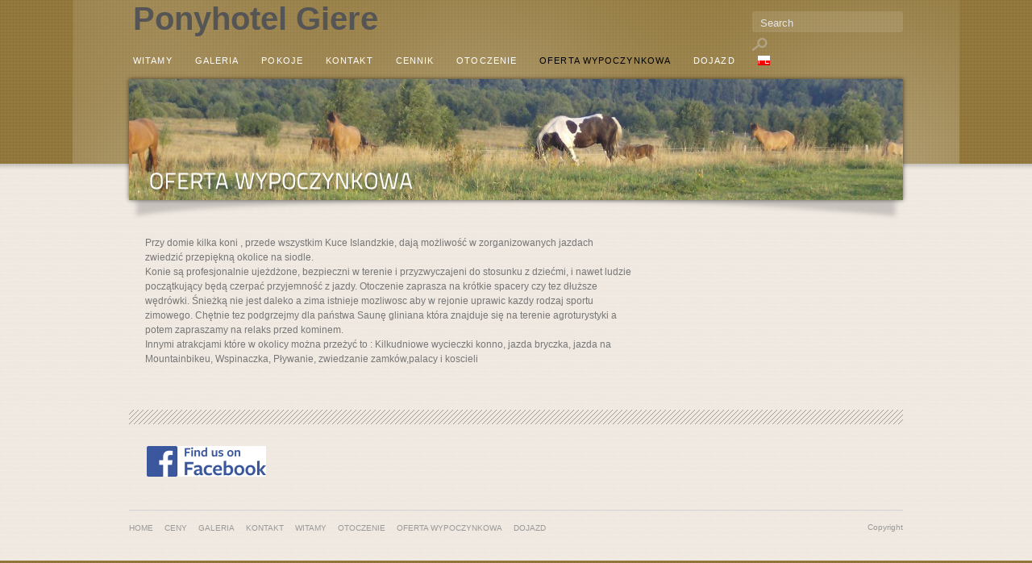

--- FILE ---
content_type: text/html; charset=UTF-8
request_url: http://www.ponyhotel-giere.eu/pl/freizeitangebot/
body_size: 19238
content:
<!DOCTYPE html>
<html lang="pl-PL">
<head>

<!-- Meta Tags -->
<meta charset="UTF-8" />
	
<!-- Title -->
<title>Oferta wypoczynkowa | Ponyhotel Giere</title>

<!-- XFN and Pingback -->
<link rel="profile" href="http://gmpg.org/xfn/11" />
<link rel="pingback" href="http://www.ponyhotel-giere.eu/xmlrpc.php" />

<!-- StyleSheet -->
<link rel="stylesheet" type="text/css" media="all" href="http://www.ponyhotel-giere.eu/wp-content/themes/legourmet/css/home-slider.css" />
<link rel="stylesheet" type="text/css" media="all" href="http://www.ponyhotel-giere.eu/wp-content/themes/legourmet/style.css" />
<link rel="stylesheet" type="text/css" media="all" href="http://www.ponyhotel-giere.eu/wp-content/themes/legourmet/css/panel.php" />
<link rel="stylesheet" type="text/css" media="all" href="http://www.ponyhotel-giere.eu/wp-content/themes/legourmet/css/fancybox.css" />
<link rel="stylesheet" href="http://www.ponyhotel-giere.eu/wp-content/themes/legourmet/css/datepicker.css" type="text/css" />

<!--[if IE]>
    <link rel="stylesheet" href="http://www.ponyhotel-giere.eu/wp-content/themes/legourmet/css/cross-browser/ie.css"/>
<![endif]-->
<!--[if IE 7 ]>
    <link rel="stylesheet" href="http://www.ponyhotel-giere.eu/wp-content/themes/legourmet/css/cross-browser/ie7.css"/>
<![endif]-->
<!--[if IE 8 ]>
    <link rel="stylesheet" href="http://www.ponyhotel-giere.eu/wp-content/themes/legourmet/css/cross-browser/ie8.css"/>
<![endif]-->

<style type="text/css">
@-moz-document url-prefix() {
	.menu ul ul { margin-top:	-7px; }
	.form-submit button{ padding-bottom:6px; }
	input.range{ padding-top:10px; }
	button.home div.overlap{ padding-top:4px; }
	.emailwidget button{ padding-bottom:5px; }
}
</style>

<!--[if lt IE 9]>
	<script src="http://www.ponyhotel-giere.eu/wp-content/themes/legourmet/html5.js" type="text/javascript"></script>
<![endif]-->


<!-- wp Head-->
<link rel='dns-prefetch' href='//ajax.googleapis.com' />
<link rel='dns-prefetch' href='//s.w.org' />
<link rel="alternate" type="application/rss+xml" title="Ponyhotel Giere &raquo; Kanał z wpisami" href="http://www.ponyhotel-giere.eu/pl/feed/" />
<link rel="alternate" type="application/rss+xml" title="Ponyhotel Giere &raquo; Kanał z komentarzami" href="http://www.ponyhotel-giere.eu/pl/comments/feed/" />
<link rel="alternate" type="application/rss+xml" title="Ponyhotel Giere &raquo; Oferta wypoczynkowa Kanał z komentarzami" href="http://www.ponyhotel-giere.eu/pl/freizeitangebot/feed/" />
		<script type="text/javascript">
			window._wpemojiSettings = {"baseUrl":"https:\/\/s.w.org\/images\/core\/emoji\/2.2.1\/72x72\/","ext":".png","svgUrl":"https:\/\/s.w.org\/images\/core\/emoji\/2.2.1\/svg\/","svgExt":".svg","source":{"concatemoji":"http:\/\/www.ponyhotel-giere.eu\/wp-includes\/js\/wp-emoji-release.min.js?ver=4.7.29"}};
			!function(t,a,e){var r,n,i,o=a.createElement("canvas"),l=o.getContext&&o.getContext("2d");function c(t){var e=a.createElement("script");e.src=t,e.defer=e.type="text/javascript",a.getElementsByTagName("head")[0].appendChild(e)}for(i=Array("flag","emoji4"),e.supports={everything:!0,everythingExceptFlag:!0},n=0;n<i.length;n++)e.supports[i[n]]=function(t){var e,a=String.fromCharCode;if(!l||!l.fillText)return!1;switch(l.clearRect(0,0,o.width,o.height),l.textBaseline="top",l.font="600 32px Arial",t){case"flag":return(l.fillText(a(55356,56826,55356,56819),0,0),o.toDataURL().length<3e3)?!1:(l.clearRect(0,0,o.width,o.height),l.fillText(a(55356,57331,65039,8205,55356,57096),0,0),e=o.toDataURL(),l.clearRect(0,0,o.width,o.height),l.fillText(a(55356,57331,55356,57096),0,0),e!==o.toDataURL());case"emoji4":return l.fillText(a(55357,56425,55356,57341,8205,55357,56507),0,0),e=o.toDataURL(),l.clearRect(0,0,o.width,o.height),l.fillText(a(55357,56425,55356,57341,55357,56507),0,0),e!==o.toDataURL()}return!1}(i[n]),e.supports.everything=e.supports.everything&&e.supports[i[n]],"flag"!==i[n]&&(e.supports.everythingExceptFlag=e.supports.everythingExceptFlag&&e.supports[i[n]]);e.supports.everythingExceptFlag=e.supports.everythingExceptFlag&&!e.supports.flag,e.DOMReady=!1,e.readyCallback=function(){e.DOMReady=!0},e.supports.everything||(r=function(){e.readyCallback()},a.addEventListener?(a.addEventListener("DOMContentLoaded",r,!1),t.addEventListener("load",r,!1)):(t.attachEvent("onload",r),a.attachEvent("onreadystatechange",function(){"complete"===a.readyState&&e.readyCallback()})),(r=e.source||{}).concatemoji?c(r.concatemoji):r.wpemoji&&r.twemoji&&(c(r.twemoji),c(r.wpemoji)))}(window,document,window._wpemojiSettings);
		</script>
		<style type="text/css">
img.wp-smiley,
img.emoji {
	display: inline !important;
	border: none !important;
	box-shadow: none !important;
	height: 1em !important;
	width: 1em !important;
	margin: 0 .07em !important;
	vertical-align: -0.1em !important;
	background: none !important;
	padding: 0 !important;
}
</style>
<link rel='stylesheet' id='wpglobus-css'  href='http://www.ponyhotel-giere.eu/wp-content/plugins/wpglobus/includes/css/wpglobus.min.css?ver=1.7.10' type='text/css' media='all' />
<link rel='stylesheet' id='easymedia_styles-css'  href='http://www.ponyhotel-giere.eu/wp-content/plugins/easy-media-gallery/css/frontend.css?ver=4.7.29' type='text/css' media='all' />
<script type='text/javascript' src='http://www.ponyhotel-giere.eu/wp-content/themes/legourmet/library/js/jquery-1.6.4.min.js?ver=4.7.29'></script>
<script type='text/javascript' src='https://ajax.googleapis.com/ajax/libs/jqueryui/1.8.16/jquery-ui.min.js?ver=4.7.29'></script>
<script type='text/javascript'>
/* <![CDATA[ */
var userSettings = {"url":"\/","uid":"0","time":"1769967409","secure":""};
/* ]]> */
</script>
<script type='text/javascript' src='http://www.ponyhotel-giere.eu/wp-includes/js/utils.min.js?ver=4.7.29'></script>
<link rel='https://api.w.org/' href='http://www.ponyhotel-giere.eu/pl/wp-json/' />
<link rel="EditURI" type="application/rsd+xml" title="RSD" href="http://www.ponyhotel-giere.eu/xmlrpc.php?rsd" />
<link rel="wlwmanifest" type="application/wlwmanifest+xml" href="http://www.ponyhotel-giere.eu/wp-includes/wlwmanifest.xml" /> 
<meta name="generator" content="WordPress 4.7.29" />
<link rel="canonical" href="http://www.ponyhotel-giere.eu/pl/freizeitangebot/" />
<link rel='shortlink' href='http://www.ponyhotel-giere.eu/pl/?p=24' />
<link rel="alternate" type="application/json+oembed" href="http://www.ponyhotel-giere.eu/pl/wp-json/oembed/1.0/embed?url=http%3A%2F%2Fwww.ponyhotel-giere.eu%2Fpl%2Ffreizeitangebot%2F" />
<link rel="alternate" type="text/xml+oembed" href="http://www.ponyhotel-giere.eu/pl/wp-json/oembed/1.0/embed?url=http%3A%2F%2Fwww.ponyhotel-giere.eu%2Fpl%2Ffreizeitangebot%2F&#038;format=xml" />
		<style type="text/css">.recentcomments a{display:inline !important;padding:0 !important;margin:0 !important;}</style>
		<link rel="stylesheet" type="text/css" media="screen,projection" href="http://www.ponyhotel-giere.eu/wp-content/plugins/easy-media-gallery/css/styles/mediabox/Light.css" />

<!-- Easy Media Gallery Lite START (version 1.3.167)-->       
    
    <script type="text/javascript">
	/*<![CDATA[*/
	/* Easy Media Gallery */
    jQuery(document).ready(function($) {	
		var add = "easymedia";
jQuery('.da-thumbs a[rel!="easymedia"]').attr('rel', function (i, old) {
    return old ? old + ' ' + add : add; });		
    });
    /*]]>*/</script>

    <!--[if lt IE 9]>
<script src="http://www.ponyhotel-giere.eu/wp-content/plugins/easy-media-gallery/includes/js/func/html5.js" type="text/javascript"></script>
<![endif]-->  


<!-- Easy Media Gallery Lite  END  -->   
    
				<style type="text/css" media="screen">
				.wpglobus_flag_de{background-image:url(http://www.ponyhotel-giere.eu/wp-content/plugins/wpglobus/flags/de.png)}
.wpglobus_flag_pl{background-image:url(http://www.ponyhotel-giere.eu/wp-content/plugins/wpglobus/flags/pl.png)}
                                    			</style>
			<link rel="alternate" hreflang="de-DE" href="http://www.ponyhotel-giere.eu/freizeitangebot/"/>
<link rel="alternate" hreflang="pl-PL" href="http://www.ponyhotel-giere.eu/pl/freizeitangebot/"/>
<script type="text/javascript">  var _gaq = _gaq || [];  _gaq.push(['_setAccount', 'UA-32459094-1']);  _gaq.push(['_trackPageview']);  (function() {    var ga = document.createElement('script'); ga.type = 'text/javascript'; ga.async = true;    ga.src = ('https:' == document.location.protocol ? 'https://ssl' : 'http://www') + '.google-analytics.com/ga.js';    var s = document.getElementsByTagName('script')[0]; s.parentNode.insertBefore(ga, s);  })();</script>
</head>

<body>

 <div id="wrap-pages"> 
<div id="headerlight">
<div id="header-wrap">
	<header>
		<div id="header">
			<div id="logo">
										<div id="blog-title"><h1 class="blog-title"> <a href=" http://www.ponyhotel-giere.eu/pl " title=" Ponyhotel Giere " class="blog-title" rel="home"> Ponyhotel Giere </a> </h1></div>
								</div>
			<div id="search_form">
				
	<form id="searchform" method="get" action="http://www.ponyhotel-giere.eu/pl/">
		<div>
			<input id="s" name="s" class="search-input" type="text" value="Search" onfocus="if (this.value == 'Search') {this.value = '';}" onblur="if (this.value == '') {this.value = 'Search';}" size="32" tabindex="1" />
			<input id="searchsubmit" name="searchsubmit" class="input_btn" type="submit" value="Search" tabindex="2" />
		</div>
	</form>			</div>
			<nav id="access" role="navigation">
				<div class="menu-wrap">
					<div class="menu"><ul id="menu-menu-1" class="menu"><li id="menu-item-317" class="menu-item menu-item-type-post_type menu-item-object-page menu-item-home menu-item-317"><a href="http://www.ponyhotel-giere.eu/pl/">Witamy</a></li>
<li id="menu-item-318" class="menu-item menu-item-type-post_type menu-item-object-page menu-item-318"><a href="http://www.ponyhotel-giere.eu/pl/galerie-2/">Galeria</a></li>
<li id="menu-item-319" class="menu-item menu-item-type-post_type menu-item-object-page menu-item-319"><a href="http://www.ponyhotel-giere.eu/pl/galerie-2/zimmer/">Pokoje</a></li>
<li id="menu-item-320" class="menu-item menu-item-type-post_type menu-item-object-page menu-item-320"><a href="http://www.ponyhotel-giere.eu/pl/kontakt/">Kontakt</a></li>
<li id="menu-item-321" class="menu-item menu-item-type-post_type menu-item-object-page menu-item-321"><a href="http://www.ponyhotel-giere.eu/pl/preise/">Cennik</a></li>
<li id="menu-item-323" class="menu-item menu-item-type-post_type menu-item-object-page menu-item-323"><a href="http://www.ponyhotel-giere.eu/pl/umgebung/">Otoczenie</a></li>
<li id="menu-item-324" class="menu-item menu-item-type-post_type menu-item-object-page current-menu-item page_item page-item-24 current_page_item menu-item-324"><a href="http://www.ponyhotel-giere.eu/pl/freizeitangebot/">Oferta wypoczynkowa</a></li>
<li id="menu-item-325" class="menu-item menu-item-type-post_type menu-item-object-page menu-item-325"><a href="http://www.ponyhotel-giere.eu/pl/anfahrt/">Dojazd</a></li>
<li id="menu-item-9999999999" class="menu-item menu-item-type-custom menu-item-object-custom menu_item_wpglobus_menu_switch wpglobus-selector-link wpglobus-current-language menu-item-9999999999"><a href="http://www.ponyhotel-giere.eu/pl/freizeitangebot/"><span class="wpglobus_flag wpglobus_language_name wpglobus_flag_pl">pl</span></a>
<ul class="sub-menu">
	<li id="menu-item-wpglobus_menu_switch_de" class="menu-item menu-item-type-custom menu-item-object-custom sub_menu_item_wpglobus_menu_switch wpglobus-selector-link menu-item-wpglobus_menu_switch_de"><a href="http://www.ponyhotel-giere.eu/freizeitangebot/"><span class="wpglobus_flag wpglobus_language_name wpglobus_flag_de">de</span></a></li>
</ul>
</li>
</ul></div>				</div>
			</nav>
		</div>
	</header>
</div>
 
<div id="main-pages">
	<div id="pages-header-img">
		<div id="header-image">
		<img class="home-entry-img" src="http://www.ponyhotel-giere.eu/wp-content/themes/legourmet/library/tools/timthumb.php?src=http://www.ponyhotel-giere.eu/wp-content/uploads/2013/05/HPIM0531.jpg&amp;w=960&amp;h=150" alt="' . get_the_title() . '"/>
		</div>
		<div id="titlearea" class="title-area">
				
			<h1 class="title">Oferta wypoczynkowa </h1> 
					</div>
		<div id="shadow-pages">			
		</div><!-- #shadow-pages -->
	</div><!-- #pages-header-img -->
</div><!-- #main-pages -->
</div>
<div id="maincontentwrap">
	<div class="main-sep">
	</div><!-- .main-sep -->
		<div id="contentwrap">	
			<div id="content" role="main">
								<article id="post-24" class="post-24 page type-page status-publish has-post-thumbnail hentry">
	<div class="entry-content">
		<p>Przy domie kilka koni , przede wszystkim Kuce Islandzkie, dają możliwość w zorganizowanych jazdach zwiedzić przepiękną okolice na siodle.<br />
Konie są profesjonalnie ujeżdżone, bezpieczni w terenie i przyzwyczajeni do stosunku z dziećmi, i nawet ludzie początkujący będą czerpać przyjemność z jazdy. Otoczenie zaprasza na krótkie spacery czy tez dłuższe wędrówki. Śnieżką nie jest daleko a zima istnieje mozliwosc aby w rejonie uprawic kazdy rodzaj sportu zimowego. Chętnie tez podgrzejmy dla państwa Saunę gliniana która znajduje się na terenie agroturystyki a potem zapraszamy na relaks przed kominem.<br />
Innymi atrakcjami które w okolicy można przeżyć to : Kilkudniowe wycieczki konno, jazda bryczka, jazda na Mountainbikeu, Wspinaczka, Pływanie, zwiedzanie zamków,palacy i koscieli </p>
					</div><!-- .entry-content -->
</article><!-- #post-24 -->
							</div><!-- #content -->
			<div id="secondary" class="widget-area" role="complementary">
	</div><!-- #secondary .widget-area -->
		</div><!-- #contentwrap-->
</div><!-- #maincontentwrap-->
</div>	

<div id="maincontentwrap">
	<div id="footer-wrap">
		<div id="footer-top">
		</div>
		<footer>
			<div class="footer-fourth">
				<aside id="text-4" class="footer-w widget_text">			<div class="textwidget"><a href="https://www.facebook.com/pages/Ponyhotel/445232105623661?ref=bookmarks" target="_blank"> 
<img src= "http://www.ponyhotel-giere.eu/wp-content/uploads/2014/04/facebook-e1420318174865.png" \></div>
		</aside>			</div>
			<div class="footer-fourth">
							</div>
			<div class="footer-fourth">
							</div>
			<div class="footer-fourth">
							</div>
			
		</footer>
		
				<footer id="footer-lower">
			<div id="footer-nav"><ul><li class="page_item"> <a href="http://www.ponyhotel-giere.eu">Home</a> </li> <li class="page_item page-item-119"><a href="http://www.ponyhotel-giere.eu/pl/preise/">Ceny</a></li>
<li class="page_item page-item-131 page_item_has_children"><a href="http://www.ponyhotel-giere.eu/pl/galerie-2/">Galeria</a></li>
<li class="page_item page-item-152"><a href="http://www.ponyhotel-giere.eu/pl/kontakt/">Kontakt</a></li>
<li class="page_item page-item-31"><a href="http://www.ponyhotel-giere.eu/pl/">Witamy</a></li>
<li class="page_item page-item-20"><a href="http://www.ponyhotel-giere.eu/pl/umgebung/">Otoczenie</a></li>
<li class="page_item page-item-24 current_page_item"><a href="http://www.ponyhotel-giere.eu/pl/freizeitangebot/">Oferta wypoczynkowa</a></li>
<li class="page_item page-item-101"><a href="http://www.ponyhotel-giere.eu/pl/anfahrt/">Dojazd</a></li>
</ul></div>			<div id="footer-copyright">Copyright</div>
		</footer>
	</div><!-- #footer-wrap-->

	<div id="preload-imgs">
		<img src="http://www.ponyhotel-giere.eu/wp-content/themes/legourmet/css/images/blog-plus-hover.png" />
		<img src="http://www.ponyhotel-giere.eu/wp-content/themes/legourmet/css/images/home-permalink-h.png" />
		<img src="http://www.ponyhotel-giere.eu/wp-content/themes/legourmet/css/images/widgets/button-hover.png" />
		<img src="http://www.ponyhotel-giere.eu/wp-content/themes/legourmet/css/images/search-btn-hover.png" />
	</div>
</div><!-- #maincontent-wrap-->

<script type='text/javascript' src='http://www.ponyhotel-giere.eu/wp-includes/js/comment-reply.min.js?ver=4.7.29'></script>
<script type='text/javascript' src='http://www.ponyhotel-giere.eu/wp-content/themes/legourmet/library/js/superfish.js?ver=1.4.8'></script>
<script type='text/javascript' src='http://www.ponyhotel-giere.eu/wp-content/themes/legourmet/library/js/jquery.nivo.slider.pack.js?ver=2.5.2'></script>
<script type='text/javascript' src='http://www.ponyhotel-giere.eu/wp-content/themes/legourmet/library/js/easySlider1.5.js?ver=1.5'></script>
<script type='text/javascript' src='http://www.ponyhotel-giere.eu/wp-content/themes/legourmet/library/js/cufon-yui.js?ver=1.09'></script>
<script type='text/javascript' src='http://www.ponyhotel-giere.eu/wp-content/themes/legourmet/library/js/jquery.fancybox-1.3.4.pack.js?ver=1.3.4'></script>
<script type='text/javascript' src='http://www.ponyhotel-giere.eu/wp-content/themes/legourmet/library/js/jquery.mousewheel-3.0.4.pack.js?ver=3.0.4'></script>
<script type='text/javascript' src='http://www.ponyhotel-giere.eu/wp-content/themes/legourmet/library/js/rangeinput.js?ver=1.2.5'></script>
<script type='text/javascript' src='http://www.ponyhotel-giere.eu/wp-content/themes/legourmet/library/cufon/titillium.js?ver=1.0'></script>
<script type='text/javascript' src='http://www.ponyhotel-giere.eu/wp-content/themes/legourmet/library/cufon/colaborate.js?ver=1.0'></script>
<script type='text/javascript' src='http://www.ponyhotel-giere.eu/wp-content/themes/legourmet/library/js/core.js?ver=1.0'></script>
<script type='text/javascript'>
/* <![CDATA[ */
var WPGlobus = {"version":"1.7.10","language":"pl"};
/* ]]> */
</script>
<script type='text/javascript' src='http://www.ponyhotel-giere.eu/wp-content/plugins/wpglobus/includes/js/wpglobus.min.js?ver=1.7.10'></script>
<script type='text/javascript' src='http://www.ponyhotel-giere.eu/wp-includes/js/wp-embed.min.js?ver=4.7.29'></script>
<script type="text/javascript">
/*<![CDATA[*/
	jQuery(window).load(function(){
		jQuery('#slider').nivoSlider({
			effect:'fade', //Specify sets like: 'fold,fade,sliceDown'
			slices:15,
			animSpeed:500, //Slide transition speed
			pauseTime:4000,
			startSlide:0, //Set starting Slide (0 index)
			directionNav:false, //Next & Prev
			directionNavHide:false, //Only show on hover
			controlNav:false, //1,2,3...
			controlNavThumbs:false, //Use thumbnails for Control Nav
			controlNavThumbsFromRel:false, //Use image rel for thumbs
			controlNavThumbsSearch: '.jpg', //Replace this with...
			controlNavThumbsReplace: '_thumb.jpg', //...this in thumb Image src
			keyboardNav:false, //Use left & right arrows
			pauseOnHover:true, //Stop animation while hovering
			manualAdvance:false, //Force manual transitions
			captionOpacity:1, //Universal caption opacity
		});
	});
	/*]]>*/
</script>
</body>
</html>

--- FILE ---
content_type: text/css
request_url: http://www.ponyhotel-giere.eu/wp-content/themes/legourmet/css/home-slider.css
body_size: 2040
content:

/*
 * jQuery Nivo Slider v2.5.2
 * http://nivo.dev7studios.com
 *
 * Copyright 2011, Gilbert Pellegrom
 * Free to use and abuse under the MIT license.
 * http://www.opensource.org/licenses/mit-license.php
 * 
 * March 2010
 */
 h1.home-slogan{
	margin-top:5px;
}
 #slider-shadow{
	width:974px;
	height:287px;
	background:url('images/slider-bg.png') no-repeat;
	margin-top:-7px;
	padding-top:7px;
	margin:0 auto;
 }
#slider-bottom-shadow{
	height:28px;
	background: url('images/slider-shadow.png') no-repeat;
	margin-top:-15px;
	margin-left:5px;
}
 #slider{
	margin:0 auto;
	width:960px;
	height:272px;
	position:relative;
}
/* The Nivo Slider styles */
.nivoSlider {
	position:relative;
	height:272px;
}
.nivoSlider img {
	position:absolute;
	top:0px;
	left:0px;
    display:none;
	background:url('images/home-permalink-h.png') no-repeat;
	height:272px;
}
/* If an image is wrapped in a link */
.nivoSlider a.nivo-imageLink {
	position:absolute;
	top:0px;
	left:0px;
	width:100%;
	border:0;
	padding:0;
	margin:0;
	z-index:6;
	display:none;
}
/* The slices and boxes in the Slider */
.nivo-slice {
	display:block;
	position:absolute;
	z-index:5;
	height:100%;
}
.nivo-box {
	display:block;
	position:absolute;
	z-index:5;
}
/* Caption styles */
.nivo-caption {
	position:absolute;
	left:0px;
	bottom:0px;
	background: url('images/cap_pattern.png');
	color:#fff;
	-ms-filter: "progid:DXImageTransform.Microsoft.Alpha(Opacity=70)";	/* IE 5-7 */	filter: alpha(opacity=70);	/* Netscape */	-moz-opacity: 0.7;	/* Safari 1.x */	-khtml-opacity: 0.7;	/* Good browsers */	opacity: 0.7;
	width:100%;
	z-index:8;
	height:78px;
	border-top:1px solid;
}
.nivo-caption p {
	padding:5px;
	margin:0;
	height:0px;
}
.nivo-caption a {
	display:inline !important;
	height:0px;
}
.nivo-html-caption {
    display:none;
	height:0px;
}

/* Control nav styles (e.g. 1,2,3...) */
.nivo-controlNav a {
	position:relative;
	z-index:9;
	cursor:pointer;
	display:none;
	height:0px;
}
.nivo-controlNav a.active {
	font-weight:bold;
	display:none;
	height:0px;
}

--- FILE ---
content_type: text/css
request_url: http://www.ponyhotel-giere.eu/wp-content/themes/legourmet/style.css
body_size: 64728
content:
/*--------------------------------------------------------------------------------------

Theme Name: LeGourmet
Theme URI: http://www.demagician.com
Author: DeMagician
Author URI: http://www.demagician.com
Description: A Premium Restaurant WordPress Theme
Version: 1.2

---------------------------------------------------------------------------------------
Contents:
		1.		Reset CSS
		2.		General Layout and Common Elements
		3. 		Content Styling (Images, Typography)
		  3.1 	  Typography
		  3.2 	  Images 
		4. 		Header
		5. 		Navigation
		6. 		Blog
		7.		Sidebar & Widgets
		  7.1	Contact Widget
		  7.2	Subnav Widget
		  7.3	Categories Widget
		  7.4	Archive Widget
		  7.5	Events Widget
		  7.6	Recent Comments Widget
		  7.7	Recent Posts Widget
		  7.8	Random Posts Widget
		  7.9	Popular Posts Widget
		  7.10  Testimonials Widget
		  7.11  Contact Form Widget
		  7.12	From the Gallery Widget
		8.		Footer
		9.		Gallery Template
		10.		Events Template
		11.		Blog Index Template
		12.		Home Articles
		13.		Blog Single
		14.		Accordion Menu
		15.		Contact  Template
		16.		Reservation  Template
		17.		404  Template
		18.		Comments
		19.		Shortcodes
---------------------------------------------------------------------------------------*/

/*-------------------------------------------------------------------------------------*/
/*		1.		Reset default CSS - http://meyerweb.com/eric/tools/css/reset/ 
/*-------------------------------------------------------------------------------------*/

html,body,div,span,applet,object,iframe,h1,h2,h3,h4,h5,h6,p,blockquote,pre,a,abbr,acronym,address,big,cite,code,del,dfn,em,font,img,ins,kbd,q,s,samp,small,strike,strong,sub,sup,tt,var,b,u,i,center,dl,dt,dd,ol,ul,li,fieldset,form,label,legend,table,caption,tbody,tfoot,thead,tr,th,td{margin:0;padding:0;border:0;outline:0;font-size:100%;vertical-align:baseline;background:transparent;}body{line-height:1;}ol,ul{list-style:none;}blockquote,q{quotes:none;}blockquote:before,blockquote:after,q:before,q:after{content:'';content:none;}:focus{outline:0;}ins{text-decoration:none;}del{text-decoration:line-through;}{border-collapse:collapse;border-spacing:0;}.clearfix:after{content:".";display:block;height:0;clear:both;visibility:hidden;}.clearfix{*zoom:1;}


/*-------------------------------------------------------------------------------------*/
/*		2.		General Layout and Common Elements
/*-------------------------------------------------------------------------------------*/

body{
	background:url('css/images/bgpattern.png');
	font-size: 75%;
	margin: 0 auto;
	line-height:1.5em;
	font-family:Arial;
	color:#777;
}
.cufon-loading body { visibility: hidden; }
::selection {
	background: #d6aa46; /* Safari */
}

::-moz-selection {
	background: #d6aa46; /* Firefox */
}

html>body {
	font-size: 12px;
}

#wrap{
	padding-top:0px;
	overflow:hidden;
}

#wrap-pages{
	padding-top:0px;
	overflow:hidden;
}

#top-content{
	overflow:hidden;
	border-bottom: 6px solid #e0dfda;
	margin-bottom:18px;
	margin-top:4px;
}

#left-content{
	width:600px;
	float:left;
	margin-top:18px;
	padding-left:20px;
	padding-right:50px;
	border-right:1px solid #d2d2d2;
	margin-bottom:12px;
	overflow:hidden;
}

#right-widget{
	float:left;
}

#content{
	width:605px;
	float:left;
	margin-top:18px;
	padding-left:20px;
	padding-right:45px;
	margin-bottom:36px;
}

#homecontent{
	width:645px;
	float:left;
	margin-top:18px;
	padding-left:20px;
	padding-right:5px;
	margin-bottom:36px;
}

#content-full-width{
	padding-right:20px;
	padding-left:20px;
}

div.contentdisplay{ 
	margin-right:50px;
}

/*-------------------------------------------------------------------------------------*/
/*		3.		Content Styling
/*-------------------------------------------------------------------------------------*/

/*		3.1		Typography
/*-------------------------------------------------------------------------------------*/

h1{
	line-height:27px;
	padding-bottom:9px;
}
h2{
	padding-top:6px;
	line-height:30px;
	padding-bottom:0px;
}
h3{
	line-height:18px;
	padding-top:12px;
	padding-bottom:5px;
}
h4, h5, h6{
	line-height:18px;
}

p.extended-slogan{
	font-size:24px;
	line-height:1.2em;
	margin-bottom:1em;
}

span.bold{
	font-weight:bold;
}
strong{
	font-weight:bold;
}

h1 bold, h2 bold, h4 bold, h5 bold, h6 bold, p bold {
	font-weight: 800;
}

p.header{
	margin:0;
}
a.no-underline{
	text-decoration:none;
}
a{
	outline:none;
	color:#555;
}
a:hover{
	color:#202020;
}

a.blog-title {
	text-decoration:none;
}

h2.entry-title a {
	text-decoration: none;
}
p, ul, ol, pre, code{
	margin-bottom: 18px;
	line-height: 18px;
}

ul{
	list-style-type:circle; 
	list-style-position:inside;
	line-height:18px;
}

ol{
	list-style-type: decimal;
	list-style-position:inside;
	line-height:18px;
}

.clear {
	clear:both;
	display:block;
	font-size:0;
	height:0;
	line-height:0;
	width:100%;
}

pre {
	font-size: 12px;
	padding: 0;
	margin: 0;
	border: 1px solid;
	margin-top:18px;
	margin-bottom:18px;
	line-height: 20px;
	width: 99%;
	overflow: auto;
	overflow-Y: hidden;
}

code {
	padding: 0;
	margin: 0;
	display: block;
	padding-left: 10px;
	overflow: auto;
	overflow-Y: hidden;
	margin-top:18px;
	margin-bottom:18px;
	border: 1px solid #d2d2d2;
	padding:18px;
}

blockquote{
	font-size:14px;
	line-height:18px;
	padding-left:25px;
	padding-right:25px;
	padding-top:18px;
	margin-bottom:18px;
	overflow: auto;
	overflow-Y: hidden;
	text-align:center;
	background: url('css/images/quoteleft.png') no-repeat, url('css/images/quoteright.png') no-repeat;
	background-position: top left, bottom right;
	color:#999;
	font-style:italic;
}

blockquote p {
	font-size:15px;
	font-style:italic;
	line-height:18px;
	color:#999;
}

blockquote.left {
	width: 280px;
	margin-right:20px;
}

blockquote.right {
	width: 280px;
	margin-left:20px;
}

blockquote cite{
	font-size: 12px;
	font-style:italic;
	font-weight:bold;
	float:right;
	padding-right:10px;
}


#wrapper{
	margin:0 auto;
	position:relative;
}

.left{
	float:left;
}
.right{
	float:right;
}
.center{
	margin-left:0; 
	margin-right:0;
}
/* ---- Font Face ---- */
@font-face {
    font-family: 'YanoneKaffeesatzLight';
    src: url('css/fontface/YanoneKaffeesatz-Light-webfont.eot');
    src: url('css/fontface/YanoneKaffeesatz-Light-webfont.eot?#iefix') format('embedded-opentype'),
         url('css/fontface/YanoneKaffeesatz-Light-webfont.woff') format('woff'),
         url('css/fontface/YanoneKaffeesatz-Light-webfont.ttf') format('truetype'),
         url('css/fontface/YanoneKaffeesatz-Light-webfont.svg#YanoneKaffeesatzLight') format('svg');
    font-weight: normal;
    font-style: normal;
}

h2.entry-title, h3.widget-title,  h2.blog-entry-title, h2.event-entry-title, h2, #content-contact h2{
	font-family: 'YanoneKaffeesatzLight', Arial, sans-serif;
	font-weight:normal;
}

h2.blog-entry-title, h2.event-entry-title{
	font-family: 'YanoneKaffeesatzLight', Arial, Serif;
	font-weight:normal;
}

p.extended-slogan, span.page-desc, div.caption-home h1, h1.title,
h2.menu, p.extended-slogan, #content.single h1,#content.single h2, 
#content.single h3, #content.single h4, #content.single h5, #content.single h6, 
article.page h1,article.page h2,article.page h3,article.page h4,article.page h5,article.page h6, 
#content-full-width h1,#content-full-width h2, #content-full-width h3,#content-full-width h4,
#content-full-width h5,#content-full-width h6 {
	font-family: 'YanoneKaffeesatzLight', Arial, sans-serif;
	font-weight:normal;
}

/*		3.2		Images
/*-------------------------------------------------------------------------------------*/

.image-caption{
	text-align:center;
	font-size:11px;
	font-style:italic;
	padding-top:5px;
}

div.wp-caption{
	text-align:center;
}
p.wp-caption-text{
	margin-top:-4px;
	font-style:italic;
}
#content img.aligncenter,
#homecontent img.aligncenter,
#content-full-width img.aligncenter,
#content-contact img.aligncenter,
#content-gallery img.aligncenter{
	display:block;
	margin-left: auto;
	margin-right: auto;
	margin:18px;
}
#content img.alignleft,
#homecontent img.alignleft,
#content-full-width img.alignleft,
#content-contact img.alignleft,
#content-gallery img.alignleft{
	float:left;
	margin:18px;
	margin-left:0px;
}
#content img.alignright,
#homecontent img.alignright,
#content-full-width img.alignright,
#content-contact img.alignright,
#content-gallery img.alignright{
	float:right;
	margin:18px;
	margin-right:0px;
}
a.content-img img{
	margin:0px;
}
span.imgs-caption{
	bottom:0;
	position:absolute;
	z-index:4;
}
span.content-img-tab{
	width:100%;
	position:absolute;
	left:0;
	bottom:0;
	-ms-filter: "progid:DXImageTransform.Microsoft.Alpha(Opacity=70)";
	/* IE 5-7 */
	filter: alpha(opacity=70);
	/* Netscape */
	-moz-opacity: 0.7;
	/* Safari 1.x */
	-khtml-opacity: 0.7;
	/* Good browsers */
	opacity: 0.3;
	background:#fff !important;
	text-decoration:none;
	font-style:italic;
	color:#000;
	text-align:center;
	line-height:18px;
}
a.content-img{
	display:block;
	overflow:hidden;
	position:relative;
	float:left;	
	border:0px solid green;
	padding:0px;
	text-decoration:none;
}
div.imgright{
	float:right;
	margin:18px;
	margin-right:0px;
}
div.imgleft{
	float:left;
	margin:18px;
	margin-left:0px;
}
div.imgcenter{
	display:block;
	margin-left: auto;
	margin-right: auto;
	margin:18px;
}
div.content-img{
	display:block;
	overflow:hidden;
	position:relative;
	border:0px solid blue;
	padding:0px;
}
span.hover-img{
	background:url('css/images/hover.png');
	height:100%;
	width:100%;
	position:absolute;
	top:0;
	left:0;
	display:none;
}
a.zoom-content-img{
	display:block;
	overflow:hidden;
	position:relative;
	float:left;	
	width:300px;
}
img.zoom-content-img{
	z-index:3;
}

div.zoom-content-img{
	display:block;
	position:relative;
	float:left;
	margin-right:25px;
	margin-bottom:15px;
}

/*-------------------------------------------------------------------------------------*/
/*		4.		Header
/*-------------------------------------------------------------------------------------*/

#header{
	width:960px;
	height:91px;
	margin:0 auto;
	position:relative;
}

#logo{
	padding-top:10px;
	height:52px; 
	padding-bottom:8px;
	padding-left:5px;
}

#main{
	height:234px;
}
#main-pages{
	height:112px;
}
#slider-wrap{
	width:974px;
	height:301px;
	margin:0 auto;
	position:relative;
}
#header-image{
	height:150px;
	width:960px;
	margin:0 auto;
	padding-top:7px;
}
#pages-header-img{
	height:164px;
	width:974px;
	margin:0 auto;
	position:relative;
	margin-bottom:0px;
	background:url('css/images/header-image-bg.png') no-repeat;
}

#shadow{
	height:28px;
	background: url('css/images/slider-shadow.png') no-repeat;
	margin-top:0px;
}
#headerlight{
	width:1100px;
	margin:0 auto;
	background: url('css/images/header-bg-light.png') no-repeat;
}
#maincontentwrap{
	overflow:hidden;
	background: url('css/images/ctwrappattern.png');
}
#homecontentwrap{
	width:960px;
	margin:0 auto;
	margin-top:61px;
	overflow:hidden;
}

#contentwrap{
	width:960px;
	margin:0 auto;
	margin-top:64px;
	overflow:hidden;
}

#menuwrap{
	width:960px;
	margin:0 auto;
	overflow:hidden;
	margin-top:38px;
	margin-bottom:38px;
}
/* ----Header Title Area in Pages---- */
.title-area {
	position:absolute;
	left:0px;
	bottom:7px;
	color:#fff;
	width:100%;
	z-index:8;
	height:49px;
	float:left;
	width:960px;
	margin-left:7px;
}

.title-area p {
	padding:5px;
	margin:0;
}
.title-area a {
	display:inline !important;
}

#shadow-pages{
	height:28px;
	background: url('css/images/slider-shadow.png') no-repeat;
	margin-top:0px;
	width:960px;
	margin-left:7px;
	
}

.shadow-pages{
	height:28px;
	background: url('css/images/slider-shadow.png') no-repeat;
	margin-top:-5px;
	padding-bottom:11px;
}

/* --- Search Form */
#search_form{
	position:absolute;
	right:0;
	top:14px;
	width:187px;
	height:26px;
	background: url('css/images/searchbg.png') no-repeat;
}

.searchbg{
	width: 187px;
	height: 26px;
	background: url('css/images/searchbg.png') no-repeat;
}

#s, #noresults-s, .search-input {
	width: 152px;
	height: 26px;
	background:none;
	border:none;
	outline:none;
	float:left;
	padding-left:10px;
	color:#e6e6e6;
}

#noresults-searchform input[type=submit], input#searchsubmit, .input_btn {
	border: 0 none;
	float: left;
	height: 16px;
	margin-top:5px;
	width: 24px;
	color: transparent;
	cursor: pointer;
	line-height: 999px; /* Set it higher than your image height */
	overflow: hidden; /* Hide the text */
	font-size: 0; /* FF2 doesn�t like the above */
	background: url('css/images/search-btn.png') no-repeat;
}
#noresults-searchform input[type=submit]:hover, input#searchsubmit:hover, .input_btn:hover{
	background: url('css/images/search-btn-hover.png') no-repeat;
}

/* -- Reserve a table Button -- */
a.reservetable{
	text-decoration:none;
}
div.reservetable{
	height:27px;
	width:200px;
	color:#fefefe;
	font-family:candara;
	font-size:16px;
	text-transform: uppercase;
	position:absolute;
	margin-top:-6px;
	right:13px;
	padding-top:8px;
	text-align:center;
	letter-spacing:0.1em;
	cursor:pointer;
}
div.reservehome{
	top:-19px;
	margin-top:0px;
}

span.restable-circle{
	width:11px; height:11px; 
	position:absolute; margin-left:7px; margin-top:4px; 
}
/* Triangle is in Panel.php */
.opacityarrow{
	width:9px;
	height:18px;
	background:url('css/images/opacitytriangle.png');
	position:absolute;
	left:-9px;
	top:0px;
}

h1.title{
	font-size:28px;
	text-transform:uppercase;
	padding-top:11px;
	padding-left:25px;
	float:left;
	line-height:1em;
	color:#fefefe;
	margin-top:0px;
	height:20px;
	overflow:hidden;
}

span.page-desc{
	height:21px; 
	font-size:18px; 
	margin-left:45px; 
	border-left:1px solid #fefefe; 
	float:left; 
	margin-top:15px; 
	padding-left:15px;
}

p.slider-caption{
	font-size:30px;
}

.caption h1{
	color:white; 
	margin-top:15px;
}
.caption {
	text-align:center; 
}

/*-------------------------------------------------------------------------------------*/
/*		5.		Navigation
/*-------------------------------------------------------------------------------------*/

.menu{
	padding-left: 	5px;
	padding-bottom:7px;
}

.menu ul, .menu ul * {
	margin:			0;
	padding:		0;
	list-style:		none;
	font-family: 	Tahoma, Arial, sans-serif;
	text-transform: uppercase;
	font-size:		11px;
}
.menu ul {
	line-height:	1.0;
}

.menu ul li a{
	color:	white;
	letter-spacing: 0.1em;
	font-family:Arial, sans-serif;
	font-size:11px;
}

.menu ul li a:hover{
	color:#000;
}
.menu ul ul {
	position:		absolute;
	top:			-999em;
	margin-top:		1px;
	width:			10em; /* left offset of submenus need to match (see below) */
	width:169px;
	background: url('css/images/topnav-ul-bg-btm.png') no-repeat;
	padding-left:4px;
	padding-right:4px;
	padding-bottom:6px;
	margin-left:-14px;
	background-position:bottom;
}

.menu ul ul li  a{
	color: #777;
	font-family: candara;
	font-weight:bold;
	float:left;
	font-size:11px;
	line-height:14px;
	padding-bottom:1px;
	max-width:140px;
}

.menu ul ul li a:hover{
	border-bottom:1px solid;
	color:#777;
	padding-bottom:0px;
}
	
.menu ul ul li {
	width:100%;
	padding-top:5px;
	padding-bottom:5px;
	padding-left:15px;
	padding-right:15px;
	background:url('css/images/topnav-ul-bg1.png') repeat-y;
}

.menu ul li:hover {
	visibility:		inherit; /* fixes IE7 'sticky bug' */
}
.menu ul li {
	float:			left;
	position:		relative;
	margin-right:	28px;
}
.menu ul li.current_page_item a{
	color:#000;
}
.menu ul li.current_page_item ul li a{
	color:#777;
}

.menu ul a {
	display:		block;
	position:		relative;
	text-decoration:none;
}
.menu ul li:hover ul,
.menu ul li.sfHover ul {
	left:			0;
	top:			2.5em; /* match top ul list item height */
	z-index:		99;
}
ul.menu ul li:hover li ul,
ul.menu ul li.sfHover li ul {
	top:			-999em;
}
ul.menu ul li li:hover ul,
ul.menu ul li li.sfHover ul {
	left:			10em; /* match ul width */
	top:			0;
}
ul.menu ul li li:hover li ul,
ul.menu ul li li.sfHover li ul {
	top:			-999em;
}
ul.menu ul li li li:hover ul,
ul.menu ul li li li.sfHover ul {
	left:			10em; /* match ul width */
	top:			0;
}

/*-------------------------------------------------------------------------------------*/
/*		7.		Sidebar & Widgets
/*-------------------------------------------------------------------------------------*/

div.widget-area{
	float:left;
	width:242px;
	padding-left: 18px;
	padding-right:24px;
	margin-top:18px;
	border-left:1px solid #d2d2d2;
	margin-bottom:36px;
	color:#888;
}

aside.widget{
	margin-bottom:36px;
	display: block;
}

h3.widget-title {
	font-size: 18px; 
	letter-spacing:1px; 
	text-transform:uppercase; 
	line-height:18px;
	margin-top:0px;
	margin-bottom:0px;
	padding-bottom:18px !important; 
	padding-top:0px;
}

/*-- Social Widget --*/
.social-icon{margin-right:3px;}

/*		7.1		Contact Widget
/*-------------------------------------------------------------------------------------*/

div.widget-contact{
	float:left;
	width:271px;
	padding-left: 22px;
	padding-right:17px;
	margin-top:18px;
	border-right:1px solid #d2d2d2;
	margin-bottom:36px;
}

/*		7.2 	Subnav Widget
/*-------------------------------------------------------------------------------------*/

aside.SubNav_Widget ul {list-style:none;}
aside.SubNav_Widget ul li{
	border-bottom: 1px solid #d2d2d2; 
	padding-top:9px; 
	padding-bottom:8px;
}
aside.SubNav_Widget ul li:before {
	content:'\25BA';  
	padding-right:27px; 
	color:#888;
}
aside.SubNav_Widget ul li a{
	font-family: Arial; 
	font-size:12px; 
	color: #777; 
	text-decoration:none; 
}
aside.SubNav_Widget ul li a:hover{
	font-style: italic; 
}
aside.SubNav_Widget ul li.current-cat a{
	font-style: italic;
}
aside.SubNav_Widget ul li.current-cat:before {
	content:'\25BA';  
	padding-right:27px; 
}

/*		7.3		Categories Widget
/*-------------------------------------------------------------------------------------*/

aside.widget_categories{
	display:block;
	margin-bottom:36px;
	overflow:hidden;
}
aside.widget_categories ul {
	list-style:none;
	padding-bottom:0px !important;
	margin-bottom:0px !important;
	padding-top:0px;
}
aside.widget_categories ul li{
	border-bottom: 1px solid #d2d2d2; 
	line-height:18px;
	padding-bottom:9px;
	margin-bottom:8px;
}
aside.widget_categories ul li:before {
	content:'\25BA';  
	padding-right:27px; 
	color:#888;
}
aside.widget_categories ul li a{
	font-family: Arial; 
	font-size:12px; 
	color: #777; 
	text-decoration:none; 
}
aside.widget_categories ul li a:hover{
	font-style: italic; 
}
aside.widget_categories ul li.current-cat a{
	font-style: italic;
}
aside.widget_categories ul li.current-cat:before {
	content:'\25BA';  
	padding-right:27px; 
}

/*		7.4		Archive Widget
/*-------------------------------------------------------------------------------------*/

aside.widget_archive ul {}
aside.widget_archive ul li{
	border-bottom: 1px solid #d2d2d2; 
	padding-top:12px; 
	padding-bottom:12px;
}
aside.widget_archive ul li:before {
	content:'\25BA';  
	padding-right:27px; 
	color:#888;
}
aside.widget_archive ul li a{
	font-family: Arial; 
	font-size:12px; 
	color: #777; 
	text-decoration:none; 
}
aside.widget_archive ul li a:hover{
	font-style: italic; 
}
aside.widget_archive ul li.current-cat a{
	font-style: italic;
}
aside.widget_archive ul li.current-cat:before {
	content:'\25BA';  
	padding-right:27px; 
}

img.widget-image{ 
	float:left; 
	margin-right:14px;
}

/*		7.5		Events Widget
/*-------------------------------------------------------------------------------------*/

aside.events{
	padding-top:18px;
	display:block;
}
aside.events p{
	margin-bottom:0px;
}
aside.events br{
	height:0px;
}
aside.events ul {
	padding-bottom:1px;
	overflow:hidden;
}
aside.events ul li{
	border-bottom: 1px solid #d2d2d2; 
	padding-bottom:8px;
	list-style:none;
	margin-bottom:8px;
}
a.events-widget-title{
	font-family:tahoma; 
	font-size:12px; 
	font-weight:300; 
	text-decoration:none;
	line-height:18px;
}
span.event-entry-date{
	font-family:trebuchet MS; 
	font-style:italic;
	padding-bottom:8px;
	line-height:18px;
}

/*		7.6		Recent Comments Widget
/*-------------------------------------------------------------------------------------*/

aside.widget_recent_comments ul{
	list-style:none; 
	color:#888; 
	font-size:11px;
	margin-top:-9px;
	line-height:18px;
}
aside.widget_recent_comments ul li a{
	color:#555; 
	text-decoration:none;
}
aside.widget_recent_comments ul li a:hover{
	color:#333; 
}
aside.widget_recent_comments ul li{
	border-bottom:1px solid #d2d2d2; 
	line-height:18px; 
	padding-bottom:9px; 
	padding-top:8px;
}

/*		7.7		Recent Posts Widget
/*-------------------------------------------------------------------------------------*/

aside.widget_recent_entries ul{
	list-style:none
}
aside.widget_recent_entries ul li{}
aside.widget_recent_entries ul li a{
	text-decoration: none;
	font-size: 11px;
	line-height:15px;
	font-family:arial;
	color:#555;
}

/*		7.8		Random Posts Widget
/*-------------------------------------------------------------------------------------*/

.post-thumb{ /* Size is in the color css file. Reason: Possible different size for each color*/
	float:left;
}

#random {
	list-style: none;
}
#random-comments {
	list-style: none;
}
#random-comments li {
	padding-bottom: 18px;
	text-align: left;
	margin: 0px 0;
	display:block;
	overflow:hidden;
}
#random-comments li img {
	float: left;
	border:1px solid;
}
#random-comments li a {
	text-decoration: none;
	line-height:14px;
	font-family:arial;
	color:#555;
}
#random-comments li a:hover{
	color:#333;
}
span.random-date {
	text-decoration: none;
	font-size: 11px;
	font-weight: normal;
	font-family:tahoma;
	color:#666;
}
span.random-comments a{
	text-decoration: none;
	font-size: 9px !important;
	font-weight: normal;
}
span.before-i{
	font-family: Trebuchet MS;
	font-size: 11px;
	color:#999;
	font-style:italic;
}
#random-comments li p {
	margin-top: 10px;
}
div.random-thumb{
	float:left; 
	margin-top:3px;
	padding-right:10px; 
	height:56px;
}
			
/*		7.9		Popular Posts Widget
/*-------------------------------------------------------------------------------------*/

.post-thumb{ /* Size is in the color css file. Reason: Possible different size for each color*/
	float:left;
}
			
#popular {
	list-style: none;
	font-size:11px;
}
#popular a{
	font-size:11px;
}
ul#popular-comments{
	margin-bottom:0px;
	padding-bottom:0px;
}
#popular-comments {
	list-style: none;
}
#popular-comments li {
	padding-bottom: 18px;
	text-align: left;
	margin: 0px 0;
	display:block;
	overflow:hidden;
	font-size:11px;
}
#popular-comments li img {
	float: left;
	border:1px solid;
}
#popular-comments li a {
	text-decoration: none;
	line-height:14px;
	font-family:arial;
	color:#777;
	font-size:11px;
}
#popular-comments li a:hover{
	color:#666;
}
span.popular-date {
	text-decoration: none;
	font-size: 11px;
	font-weight: normal;
	font-family:arial;
	color:#999;
}
span.popular-comments a{
	text-decoration: none;
	font-size:9px !important;
	font-weight: normal;
	font-family:arial;
}
span.before-i{
	font-family: Trebuchet MS;
	font-size: 11px;
	color:#999;
	font-style:italic;
}
#popular-comments li p {
	margin-top: 10px;
}
div.popular-thumb{
	float:left; 
	margin-top:3px;
	padding-right:10px; 
	padding-bottom:5px;
}
			
/*		7.10		Testimonials Widget
/*-------------------------------------------------------------------------------------*/

aside.testimonials{
	padding-top:18px;
	width:240px;
	display:block;
	height:162px;
}
aside.testimonials ul li{
	width:240px;
	height:162px;
	overflow:hidden;
}
aside.testimonials ul{
	margin:0;
	padding:0;
	list-style:none;
	overflow:hidden;
}
li.testimonial p{
	font-family: Times New Roman, serif;
	font-style: italic;
	font-size:14px;
	color:#888;	
}
li.testimonial p:before{
	content:'"';
}
li.testimonial p:after{
	content:'"';
}
span.test-author{
	font-family: Times New Roman, serif;
	font-style: italic;
	font-size:14px;
	color:#444;
}

span#nextBtn {
	width:8px;
	height:13px; 
	background: url('css/images/widgets/test-right-arrow.png') no-repeat; 
}
span#nextBtn:hover{
	background: url('css/images/widgets/test-right-arrow-h.png') no-repeat;
	border:0px solid green;
}
span#nextBtn  a{ }
span#prevBtn  a{
	width:8px; 
	height:13px; 
	background: url('css/images/widgets/test-left-arrow.png') no-repeat;
}
span#prevBtn  a:hover{
	background: url('css/images/widgets/test-left-arrow-h.png') no-repeat;
}
			
/*		7.11		Contact Form Widget
/*-------------------------------------------------------------------------------------*/

.emailwidget{
	font-size:12px;
}
.emailwidget label {
	font-size: 11px;
}
.emailwidget input {
	height: 20px;
	padding-top:5px;
	padding-bottom:3px;
	width: 154px;
	padding-left: 10px;
	outline: none;
	margin: 0 5px 5px 0;
	-moz-border-radius: 3px;
	-webkit-border-radius: 3px;
	-khtml-border-radius: 3px;
	border-radius: 3px;
	border:none;
	background:#f8f7f6;
	color:#000;
	-ms-filter: "progid:DXImageTransform.Microsoft.Alpha(Opacity=60)";
	/* IE 5-7 */
	filter: alpha(opacity=60);
	/* Netscape */
	-moz-opacity: 0.6;
	/* Safari 1.x */
	-khtml-opacity: 0.6;
	/* Good browsers */
	opacity: 0.6;
}
.emailwidget button{
	border:none;
	height: 29px;
	padding-left: 10px;
	padding-bottom:3px;
	outline: none;
	width:90px;
	cursor:pointer;
	padding-left:3px;
	float:right;
	color:#888;
	background: url('css/images/widgets/button.png') no-repeat;
	font-size:12px;
	margin-right:0px;
	margin-top:-3px;
}
			
.emailwidget button:hover {
	background: url('css/images/widgets/button-hover.png') no-repeat;
}

.emailwidget textarea {
	width: 95%;
	outline: none;
	border: none;
	height: 65px;
	padding-top: 10px;
	padding-left: 10px;
	-moz-border-radius: 3px;
	-webkit-border-radius: 3px;
	-khtml-border-radius: 3px;
	border-radius: 3px;
	overflow:hidden;
	border:none;
	background:#f8f7f6;
	font-family:arial;
	color:#000;
	-ms-filter: "progid:DXImageTransform.Microsoft.Alpha(Opacity=60)";
	/* IE 5-7 */
	filter: alpha(opacity=60);
	/* Netscape */
	-moz-opacity: 0.6;
	/* Safari 1.x */
	-khtml-opacity: 0.6;
	/* Good browsers */
	opacity: 0.6;
}
			
/*		7.12		From the Gallery Widget
/*-------------------------------------------------------------------------------------*/

div.gallery-widget{
	background: url('css/images/widgets/gallery_top_left.png') no-repeat, url('css/images/widgets/gallery_bottom_right.png') no-repeat;
	background-position: left top, right bottom;
	width:210px;
	overflow:hidden;
	padding-left:16px;
	padding-right:16px;
	padding-top:10px;
	margin-top:-1px;
	padding-bottom:10px;
}
a.fromthegallery img{
	width:40px;
	height:40px;
	border:1px solid;
	margin-left:7px;
	margin-bottom:7px;
	float:left;
}

div.gallery-widget-image-group{
	margin-top:-10px;
}

a.gallery-widget-more-link{
	text-decoration:none;
	float:right;
	font-size:11px;
	font-family:tahoma;
	text-shadow: #dddddd 1px 1px 2px;
	padding-top:1px;
	line-height:18px;
	
}
a.gallery-widget-more-link:hover{
	color: #212121;
}

/*-------------------------------------------------------------------------------------*/
/*		8.		Footer
/*-------------------------------------------------------------------------------------*/

#footer-wrap{
	width:960px;
	margin:0 auto;
}
#footer-top{
	height:18px;
	margin-bottom:18px;
	background: url('css/images/pattern.png');	
}
footer{
	overflow:hidden;
	padding-top: 9px;
	display:block;
}

h4.widget-title-footer{
	font-family:Tahoma, Arial, sans-serif;
	font-size:11px; 
	text-transform:uppercase;
	margin-bottom:9px;
	font-weight:normal;
}
div.footer-fourth{
	width:211px;
	margin-left:22px;
	float:left;
}
div.footer-fourth-last{
	float:left;
	margin-left:20px;
	margin-right:20px;
}
#footer-lower{
	height:50px;
	border-top:1px solid #d2d2d2;
	padding-top:12px;
}

/*------- Footer Nav -------*/
#footer-nav{
	border:0px solid yellow; 
	overflow:hidden;
}
#footer-nav ul {
	list-style:none;
}
#footer-nav ul li{
	float:left; 
	margin-right:14px; 
}
#footer-nav ul li a{
	color:#999; 
	font-family:Tahoma, Arial, sans-serif; 
	font-size:10px; 
	text-decoration:none; 
	text-transform: uppercase;
}

#footer-copyright{
	color:#999; 
	font-family:Tahoma, Arial, sans-serif;
	margin-top:-19px; 
	font-size:10px; 
	float:right;
}

/*------- Footer Widgets -------*/

aside.footer-w{
	font-size:11px;
	margin-bottom:36px;
	display:block;
}

/*-------------------------------------------------------------------------------------*/
/*		9.		Gallery Template
/*-------------------------------------------------------------------------------------*/

#content-gallery{
	margin-top:18px;
	padding-left:21px;
	padding-right:20px;
	padding-bottom:7px;
}

div.hidden-gallery{
	display:none;
}

div.gallery-entry-img-l{
	display:block;
	overflow:hidden;
	position:relative;
	float:left;	
	width:270px;
	height:198px;
}

img.gallery-entry-img{
	z-index:3;	
	background:url('css/images/blog-plus-hover.png')
}

div.gallery-entry-img{
	height:198px;
	border:0px solid red;
	display:block;
	position:relative;
	float:left;
	padding-bottom:54px;
	margin-right:53px;
	width:270px;
}

div.gallery-entry-img-last{
	height:198px;
	border:0px solid red;
	display:block;
	position:relative;
	float:left;
	padding-bottom:72px;
	width:270px;
	margin-right:0px;
}

span.gallery-index-title{
	position:absolute; 
	left:10px; 
	top: 173px;  
	height:30px; 
	font-size:12px;
	font-family:Tahoma, Arial, sans-serif;
	color:#fefefe;
	text-decoration:none;

}

a.gallery-index-title:hover{
	color:#fefefe;
}

span.gal_pic_count{
	font-size:11px;
	font-family:Tahoma, Arial, sans-serif;
	color:#515151;
	position:absolute;
	top:216px;
	left:0px;
}

a.gallery-zoom{
	position:absolute; 
	right:-13px;
	top: -13px;  
	height:27px; 
	width:26px; 
	background:url('css/images/blog-plus-hover.png');
}

a.gallery-zoom:link{
	background:url('css/images/blog-plus-hover.png');
}
a.gallery-zoom:hover, a.gallery-zoom:focus {
	background:url('css/images/blog-plus.png');
}

span.gallery-entry-img-tab{
	width:290px;
	height:29px;
	position:absolute;
	left:0;
	bottom:0;
	-ms-filter: "progid:DXImageTransform.Microsoft.Alpha(Opacity=70)";
	/* IE 5-7 */
	filter: alpha(opacity=70);
	/* Netscape */
	-moz-opacity: 0.7;
	/* Safari 1.x */
	-khtml-opacity: 0.7;
	/* Good browsers */
	opacity: 0.7;
	background:#000 !important;
}
a.view-gallery-link{
	text-decoration:none;
	position:absolute;
	top:215px;
	right:0px;
	font-size:11px;
	font-family:tahoma;
	text-shadow: #dddddd 1px 1px 2px;
}
span.readmore-arrow{
	font-size:12px;
	font-weight:700;
}
a.view-gallery-link:hover{
	color: #212121;
}

/*-------------------------------------------------------------------------------------*/
/*		10.		Events Template
/*-------------------------------------------------------------------------------------*/

h2.entry-title a{
	font-size: 20px; 
	letter-spacing:1px; 
	text-transform:uppercase; 
}
h2.entry-title {
	line-height:18px;
	padding-top:8px;
	margin-top:0px !important;
	margin-bottom:7px;
}

/* Home Posts */

a.more-link, a.more-link p{
	text-decoration:none;
	float:right;
	font-size:11px;
	font-family:tahoma;
	text-shadow: #dddddd 1px 1px 2px;
	line-height:18px;
	height:18px;
}
span.readmore-arrow{
	font-size:12px;
	font-weight:700;
}

a.more-link:hover{
	color: #212121;
}

h2.event-entry-title {
	font-size: 27px;
	margin-top: 0;
	padding-top:0px !important;
	line-height: 36px;
	padding-bottom:18px;
}

h2.event-entry-title a{
	letter-spacing:0px; 
	text-decoration:none;
}

div.event-entry-meta{
	padding-top:0px;
	font-size:11px;
	float:left;
	width:90px;
	padding-right:18px;
	border-right: 1px solid #d2d2d2;
	text-align:right;
}
header.event-entry-header{
	display:block;
	float:left;
}
div#content.single div.event-entry-meta{
	margin-bottom:18px;
	font-size:11px;
	padding-top:0px;
}
div.event-entry-index-content{
	padding-left:18px;
	float:left;
	width:477px;
}
div.single-meta{
	margin-top:0px;
}
span.event-time{
	color:#515151;
}
span.meta-i{
	color:#999;
	font-family: Trebuchet MS,  Arial, sans-serif;
	font-style:italic;
}
div.event-entry-meta a{
	font-family:Tahoma, Arial, sans-serif;
	color:#515151;
	text-decoration:none;
}

article.events {
	width:100%;
	float:left;
	margin-bottom:36px;
	border-bottom:1px solid #d2d2d2;
	display:block;
	padding-bottom:35px;
}
#content.single article.events, article.blog-single{
	border-bottom:0px;
	margin-bottom:0px;
}

div.event-entry-summary{
	float:left;
	margin-top:0px;
	position:relative;
	}

a.event-zoom{
	position:absolute; 
	right:-12px; 
	top: -13px;  
	height:27px; 
	width:26px; 
	background:url('css/images/blog-plus-hover.png');
}
a.event-zoom:link{
	background:url('css/images/blog-plus.png');
}
a.event-zoom:hover, a.event-zoom:focus {
	background:url('css/images/blog-plus-hover.png');
}

/*-------------------------------------------------------------------------------------*/
/*		11.		Blog Index Template
/*-------------------------------------------------------------------------------------*/

span.blog-entry-img-tab{
	width:605px;
	height:20px;
	border:0px solid red;
	position:absolute;
	left:0;
	bottom:0;
	-ms-filter: "progid:DXImageTransform.Microsoft.Alpha(Opacity=50)";
	/* IE 5-7 */
	filter: alpha(opacity=50);
	/* Netscape */
	-moz-opacity: 0.5;
	/* Safari 1.x */
	-khtml-opacity: 0.5;
	/* Good browsers */
	opacity: 0.5;
}

h2.blog-entry-title {
	font-size: 29px;
	margin-top: 0;
	padding-top:0px !important;
	line-height: 36px;
	padding-bottom:0px;
	margin-bottom:18px;
}

h2.blog-entry-title a{
	letter-spacing:0px; 
	text-decoration:none;
}

div.blog-entry-meta{
	position:relative;
	display:block;
	float:left;
	width:90px;
	padding-right:17px;
	border-right:1px solid #d2d2d2;
	text-align:right;
	font-size:11px;
}

div.blog-entry-index-content{
	padding-left:18px;
	float:left;
	width:477px;
}
div.blog-entry-index-content a.more-link{
	margin-top:0px;
}
span.meta-i{
	color:#999;
	font-family: Trebuchet MS,  Arial, sans-serif;
	font-style:italic;
}

div.blog-entry-meta a{
	font-family:Tahoma, Arial, sans-serif;
	color:#515151;
	text-decoration:none;
	font-size:11px;
}

article.post{
	width:100%;
	float:left;
	padding-bottom:35px;
	border-bottom:1px solid #d2d2d2;
	margin-bottom:36px;
	display:block;
}
header.entry-header{
	line-height:18px;
	display:block;
	clear:both;
}
#content.single article.post{
	border-bottom:0px;
	margin-bottom:0px;
}

div.blog-entry-summary{
	float:left;
	margin-top:0px;
	position:relative;
}

a.blog-entry-img{
	display:block;
	overflow:hidden;
	position:relative;
	float:left;	
	width:605px;
	height:180px;
}

img.blog-entry-img{
	z-index:3;	
	background:url('css/images/blog-plus-hover.png') no-repeat; /* For faster hover loading */
} 

div.blog-entry-img{
	width:605px;
	height:180px;
	margin-right:18px;
	display:block;
	position:relative;
	float:left;
	margin-bottom:36px;
}

a.blog-zoom{
	position:absolute; 
	right:6px; 
	bottom: 6px;  
	height:27px; 
	width:26px; 
	background:url('css/images/blog-plus.png');
}
a.blog-zoom:link{
	background:url('css/images/blog-plus-hover.png');
	
}
a.blog-zoom:hover, a.blog-zoom:focus {
	background:url('css/images/blog-plus.png');
}
/* ---- PAGINATION -------*/

.pagination {
	margin-top: 25px;
	clear:both;
}
div.gallerypag .pagination{
	margin-top:18px;
}
.pagination span.current {
	font-size: 12px;
	color:4b4b4b;
	font-weight:bold;
	background:#ddd;
	padding: 5px 8px;
}
.pagination span.inactive {
	font-size: 12px;
	color:#919090;
}
.pagination span {
	padding: 7px;
}
.pagination a {
	text-decoration: none;
	margin: 3px;
	padding: 5px 8px;
	background:#ddd;
	color: #919090;
	cursor:pointer;
}



/*-------------------------------------------------------------------------------------*/
/*		12.		Home Articles
/*-------------------------------------------------------------------------------------*/

div.caption-home{
	position:absolute; 
	z-index:999; 
	left:0;
	bottom: 28px; 
	text-align:center; 
	width:960px; 
	height:78px;
}

div.caption-home h1{
	color:#fefefe; 
	border:0px solid green; 
	padding-top:27px; 
	font-size:30px;
}

article.home_articles{
	width:280px;
	float:left;
	margin-right:42px;
	margin-bottom:54px;
	display:block;
}

#content.single article.home_articles{
	border-bottom:0px;
	margin-bottom:0px;
}

a.home-entry-img{
	display:block;
	overflow:hidden;
	position:relative;
	float:left;	
	width:280px;
	height:126px;
}

img.home-entry-img{
	z-index:3;
}

div.home-entry-img{
	height:126px;
	border:0px solid red;
	display:block;
	position:relative;
	width:280px;
}
a.home-permalink{
	position:absolute; 
	left:0; 
	bottom: 0; 
	height:20px; 
	width:23px; 
	background:url('css/images/home-permalink.png');
}

a.home-permalink:hover{
	background:url('css/images/home-permalink-h.png');
}
a.home-zoom{
	position:absolute; 
	right:0; 
	bottom: 8px; 
	height:27px; 
	width:26px; 
	background:url('css/images/blog-plus.png');
}

a.home-zoom:hover{
	background:url('css/images/blog-plus-hover.png');
}

span.home-entry-img-tab{
	width:280px;
	height:20px;
	border:0px solid red;
	position:absolute;
	left:0;
	bottom:0;
	-ms-filter: "progid:DXImageTransform.Microsoft.Alpha(Opacity=50)";
	/* IE 5-7 */
	filter: alpha(opacity=50);
	/* Netscape */
	-moz-opacity: 0.5;
	/* Safari 1.x */
	-khtml-opacity: 0.5;
	/* Good browsers */
	opacity: 0.5;
}
/*-------------------------------------------------------------------------------------*/
/*		13.		Blog Single
/*-------------------------------------------------------------------------------------*/

div.single-blog-entry-img{
	height:234px;
	border:0px solid red;
	display:block;
	position:relative;
	float:left;
	width:605px;
	margin-bottom:36px;
}
div.single-blog-entry-meta{
	position:relative;
	display:block;
	float:left;
	width:90px;
	padding-right:17px;
	border-right:1px solid #d2d2d2;
	text-align:right;
	font-size:11px;
}

div.blog-single-content{
	float:left;
	width:477px;
	padding-left:18px;
	padding-bottom:18px;
	
}

a.single-blog-entry-img{
	display:block;
	overflow:hidden;
	position:relative;
	float:left;	
	width:605px;
	height:234px;
	margin-right:25px;
	margin-bottom:15px;
}
img.single-blog-entry-img{
	z-index:3;	
	background:url('css/images/blog-plus-hover.png') no-repeat; /* For faster hover loading */
}

span.single-meta-i{
	color:#999;
	font-family: Trebuchet MS,  Arial, sans-serif;
	font-style:italic;
}

span.single-meta-comments a{
	text-decoration:none;
	float:right;
	font-size:11px;
	font-family:Tahoma, Arial, sans-serif;
}
span.single-meta-comments a:hover{
	color: #212121;
}
div.single-blog-entry-meta a{
	font-family:Tahoma, Arial, sans-serif;
	color:#555;
	text-decoration:none;
}

a.single-blog-zoom{
	position:absolute; 
	right:-11px; 
	top: -11px;  
	height:27px; 
	width:26px; 
	background:url('css/images/blog-plus-hover.png');
}

a.single-blog-zoom:link{
	background:url('css/images/blog-plus.png');
}
a.single-blog-zoom:hover, a.blog-zoom:focus {
	background:url('css/images/blog-plus-hover.png');
}


/*-------------------------------------------------------------------------------------*/
/*		13.		Accordion Menu
/*-------------------------------------------------------------------------------------*/

.menulevel1hover{
	width: 960px;
	font-size: 2em;
	font-weight: normal;
	float: left;
	height:44px;
	background:url('css/images/patterna.png');
}
.hover{
	background:url('css/images/patterna-hover.png');
}

.menu_section_ac {
	margin: 1px 0 0px 0;
	width: 960px;
	font-size: 2em;
	font-weight: normal;
	float: left;
	height:44px;
}

h2.menu{
	margin-left: 23px;
	line-height:44px;
	font-size:28px;
	text-transform:uppercase;
	color:#fefefe;
	float:left;
	margin-bottom:0px;
	margin-top:0px;
	padding-top:0px;
	padding-bottom:0px;
}
p.menu-tax{
	float:left; 
	margin-top:13px;
	background:url('css/images/opacity40.png');
	color:#fefefe;
	font-size:18px;
	position:absolute;
	margin-left:232px;
	padding-left:5px;
	padding-right:5px;
	}
.menu_section_ac a {
	color: #fff;
	text-decoration: none;
	display: block;
	padding: 0 0 0 50px;
}
h2.menu_section_ac a:hover {
	color: #ccc;
}
h2.active {
	background-position: left bottom;
}
.menu_container {
	margin: 0 0 5px; padding: 0;
	overflow: hidden;
	font-size: 1.2em;
	width: 960px;
	clear: both;
}
div.menu-content{
	margin-top:5px;
	padding-left:22px;
	padding-right:21px;
}
.menu-content ul{
	line-height:0px;
	margin-bottom:0px !important;
	padding-bottom:0px !important;

	overflow:hidden;
}
.shadow-menu{
	height:28px;
	background: url('css/images/slider-shadow.png') no-repeat;
	margin-top:-5px;
	padding-bottom:21px;
}

h3.menu-content{
	font-family:Arial, sans-serif;
	font-size:14px;
	font-style:italic;
	border-bottom: 2px solid #d2d2d2;
	width:883px;
	margin:0 auto;
	padding-left:34px;
	line-height:18px;
	color:#777;
	clear:both;
	padding-top:0px;
	margin-bottom:11px;
	margin-top:-18px;
	font-weight:normal;
}

h4.menu-content{
	font-family:Arial, sans-serif;
	font-size:14px;
	float:left;
	line-height:18px;
	padding-left:0px;
	font-weight:normal;
}

span.menu-price{
	font-family:Arial, sans-serif;
	font-weight:bold;
	font-size:13px;
	float:right;
	line-height:18px;
}

div.menu-item-desc{
	display:block;
	margin-top:18px;	
	line-height:18px;
	padding-top:0px;
	padding-bottom:0px;
}
div.menu-item-desc p{
	font-style:italic;
	font-size:12px;
	color:#777;
}
.menu_container .block {
	padding: 20px;
}
.menu_container .block p {
	padding: 5px 0;
	margin: 5px 0;
}

.menu_container img {
	float: left;
	margin: 10px 15px 15px 0;
	padding: 5px;
	background: #ddd;
	border: 1px solid #ccc;
}

li.ac_menu-item{
	list-style:none;
	width:422px;
	float:left;
	margin-right:72px;
}
li.menu-item-last{
	list-style:none;
	width:422px;
	float:left;
	margin-right:0px;
}

/*-------------------------------------------------------------------------------------*/
/*		15.		Contact  Template
/*-------------------------------------------------------------------------------------*/

#content-contact{
	float:left;
	margin-top:18px;
	padding-left:18px;
	padding-right:9px;
	margin-bottom:36px;
	width:600px;
	overflow:hidden;
}

div.contactform{
	width:100%;
	padding-top:0px;
	height:270px;
}
#content-contact h2{
	font-size:20px;
	text-transform:uppercase;
	margin-bottom:18px;
	padding-top:0px !important;
	line-height:18px;
}

.contactform input {
	height: 30px;
	padding-bottom:3px;
	width: 167px;
	padding-left:10px;
	outline: none;
	-moz-border-radius: 3px;
	-webkit-border-radius: 3px;
	-khtml-border-radius: 3px;
	border-radius: 3px;
	background:#f8f7f6;
	border:1px solid #f8f7f6;
	float:left;
	font-family:Arial, sans-serif;
	font-style:italic;
	color:#000;
	-ms-filter: "progid:DXImageTransform.Microsoft.Alpha(Opacity=60)";
	/* IE 5-7 */
	filter: alpha(opacity=60);
	/* Netscape */
	-moz-opacity: 0.6;
	/* Safari 1.x */
	-khtml-opacity: 0.6;
	/* Good browsers */
	opacity: 0.6;
}
.alert{
	background:#fde4e4 !important;
	-ms-filter: "progid:DXImageTransform.Microsoft.Alpha(Opacity=60)";
	/* IE 5-7 */
	filter: alpha(opacity=60);
	/* Netscape */
	-moz-opacity: 0.6;
	/* Safari 1.x */
	-khtml-opacity: 0.6;
	/* Good browsers */
	opacity: 0.6;
}
.contactform  input.requiredField{
	margin-right:31px;
}

.contactform textarea {
	width: 585px;
	outline: none;
	height: 134px;
	padding-top: 10px;
	padding-left: 10px;
	-moz-border-radius: 3px;
	-webkit-border-radius: 3px;
	-khtml-border-radius: 3px;
	border-radius: 3px;
	overflow:hidden;
	background:#f8f7f6;
	border:1px solid #f8f7f6;
	margin-top:18px;
	color:#000;
	-ms-filter: "progid:DXImageTransform.Microsoft.Alpha(Opacity=60)";
	/* IE 5-7 */
	filter: alpha(opacity=60);
	/* Netscape */
	-moz-opacity: 0.6;
	/* Safari 1.x */
	-khtml-opacity: 0.6;
	/* Good browsers */
	opacity: 0.6;
}
			

.contactform button{
	border:none;
	height: 29px;
	padding-left: 10px;
	outline: none;
	width:90px;
	cursor:pointer;
	padding-left:3px;
	float:right;
	color:#888;
	font-size:12px;
	background: url('css/images/widgets/button.png') no-repeat;
	margin-top:10px;
	padding-bottom:4px;
}
			
.contactform button:hover {
	background: url('css/images/widgets/button-hover.png') no-repeat;
}


/*-------------------------------------------------------------------------------------*/
/*		16.		Reservation  Template
/*-------------------------------------------------------------------------------------*/

div.reservationform {
	width:605px;
}
.reservation h2{
	font-size:18px;
	margin-bottom:18px;
	letter-spacing:1px;
	line-height:18px;
	padding-top:0px !important;
}

.reservationform input {
	height: 26px;
	padding-top:5px;
	padding-bottom:3px;
	width: 166px;
	padding-left:10px;
	outline: none;
	-moz-border-radius: 3px;
	-webkit-border-radius: 3px;
	-khtml-border-radius: 3px;
	border-radius: 3px;
	background:#f8f7f6;
	border:1px solid #f8f7f6;
	float:left;
	font-family:Arial, sans-serif;
	font-style:italic;
	color:#555;
	margin-left:2px;
	-ms-filter: "progid:DXImageTransform.Microsoft.Alpha(Opacity=60)";
	/* IE 5-7 */
	filter: alpha(opacity=60);
	/* Netscape */
	-moz-opacity: 0.6;
	/* Safari 1.x */
	-khtml-opacity: 0.6;
	/* Good browsers */
	opacity: 0.6;
}

.reservationform input.date{
	width:262px;
	height:50px;
	font-size:40px;
	font-family:Arial, sans-serif;
	float:left;
	margin-top:18px;
	margin-bottom:10px;
	font-style:normal;
}
.reservationform  input.requiredField{
	margin-right:31px;
}
.reservationform  input.email{
	margin-right:0px;;
}

.reservationform input.time1, .reservationform input.time2 {
	width:55px;
	height:45px;
	font-size:36px;
	font-family:Arial, sans-serif;
	margin-top:13px;
	font-style:normal;
}

span.timecolon{
	font-size:36px;
	float:left;
	margin-top:30px;
	margin-left:-20px;
}

.reservationform textarea {
	width: 270px;
	outline: none;
	padding:10px;
	height: 39px;
	-moz-border-radius: 3px;
	-webkit-border-radius: 3px;
	-khtml-border-radius: 3px;
	border-radius: 3px;
	overflow:hidden;
	background:#f8f7f6;
	border:1px solid #f8f7f6;
	margin-top:18px;
	color:#555;
	font-family:Arial, sans-serif;
	font-style:italic;
	-ms-filter: "progid:DXImageTransform.Microsoft.Alpha(Opacity=60)";
	/* IE 5-7 */
	filter: alpha(opacity=60);
	/* Netscape */
	-moz-opacity: 0.6;
	/* Safari 1.x */
	-khtml-opacity: 0.6;
	/* Good browsers */
	opacity: 0.6;
}

.reservationform button{
	border:none;
	height: 29px;
	outline: none;
	width:90px;
	cursor:pointer;
	padding-left:3px;
	float:right;
	color:#888;
	background: url('css/images/widgets/button.png') no-repeat;
	margin-top:20px;
	font-size:12px;
	margin-right:3px;
	padding-bottom:3px;
}			

.reservationform button:hover {
	background: url('css/images/widgets/button-hover.png') no-repeat;
}
label.reservation{
	padding-bottom:7px;
	width:248px;
}

div.reslabel{
	width:275px;
	border-bottom:1px solid #d2d2d2;
}
div.reslabel2{
	width:293px;
	border-bottom:1px solid #d2d2d2;
}

div.partysizelabel{
	width:100%;
	border-bottom:1px solid #d2d2d2;
}

div.top-left{
	width:275px;
	float:left;
	margin-bottom:8px;
	margin-right:36px;
}
div.top-right{
	width:293px;
	float:left;
	margin-bottom:2px;

}
div.bottom-left{
	float:left;
	margin-right:36px;
	margin-bottom:30px;
	width:275px;
	padding-top:3px;
}
div.bottom-right{
	float:left;
	margin-top:1px;
	width:291px;
	background: url('css/images/range-bg.png') no-repeat;
	background-position: -7px 25px; 
	padding-top:2px;
	height:85px;
}
div.ampm{
	float:left;
	width:50px;
	margin-left:-15px;
	margin-top:17px;
}
input.ampm{
	background:none;
	border:none;
	padding-top:3px;
	padding-left:2px;
}
.reservationform input[type=radio]{
	float:left;
	width:20px;
	height:15px;
	margin-bottom:10px;

}
span.timetext{
	float:left;
	height:15px;
	margin-bottom:15px;
}
/* -----Range---- */

/* slider root element */
.slider { 
	background:#999 url(h30.png) repeat-x 0 0; 
	height:9px; 
	position:relative; 
	cursor:pointer;
	width:150px;
	float:left;
	margin-top:45px;
	-moz-border-radius:5px; 
	-webkit-border-radius:5px; 
	-moz-box-shadow:inset 0 0 8px #000;
	margin-left:25px;
}

/* progress bar (enabled with progress: true) */
.progress {
	height:4px; 
	background-color:#C5FF00; 
	display:none;
	opacity:0.6;
}

/* drag handle */
.handle { 
	background:#fff url(h30.png) repeat-x 0 0; 
	height:15px;
	width:15px;
	top:-6px;
	position:absolute; 
	display:block; 
	margin-top:1px;
	border:1px solid #d9d8d8;
	-moz-box-shadow:0 0 6px #000;
	-webkit-box-shadow:0 0 6px #000;
	-moz-border-radius:14px;
	-webkit-border-radius:14px; 
}

/* the input field */
input.range {
	float:right;
	font-size:60px;
	font-weight:bold;
	text-align:center;
	width:70px;
	color:#777;
	background:none;
	height:60px !important;
	border:none;
	font-style:normal;
	text-align:right;
	padding-top:5px;
}


/*-------------------------------------------------------------------------------------*/
/*		17.		404  Template
/*-------------------------------------------------------------------------------------*/
article.error404{
	border-bottom:0px;
	display:block;
}
article.no-results{
	border-bottom:0px;
	display:block;
}

article.error404 .searchbg, article.no-results .searchbg{
	width: 187px;
	height: 26px;
	background: #f6f6f6;
}

article.error404 #s, article.error404 #noresults-s, article.error404 .search-input,
article.no-results #s, article.no-results #noresults-s, article.no-results .search-input{
	width: 152px;
	height: 26px;
	background:none;
	border:none;
	outline:none;
	float:left;
	padding-left:10px;
	color:#888;
}

#preload-imgs{
	position: absolute;
   overflow: hidden;
   left: -9999px; 
   top: -9999px;
   height: 1px;
   width: 1px;
}
	
/*-------------------------------------------------------------------------------------*/
/*		17.		Comments
/*-------------------------------------------------------------------------------------*/
	
div.comments-title{
	position:relative;
	display:block;
	float:left;
	width:90px;
	padding-right:17px;
	border-right:1px solid #d2d2d2;
	text-align:right;
	font-size:11px;
	margin-top:18px;
}
span.comments-title{
	font-size:11px;
	color:#777;
	padding-bottom:10px;
	float:left;
}
div.respond-title{
	width:100%;
	border-bottom:1px solid #d2d2d2;
	height:18px;
	margin-bottom:18px;
}
span.respond-title{
	font-size:11px;
	color:#777;
	padding-bottom:10px;
}

ol.commentlist li.comment {
	-moz-border-radius: 3px;
	-webkit-border-radius: 3px;
	-khtml-border-radius: 3px;
	border-radius: 3px;
	margin-top: 18px;
	/*background: #fff;*/
	border:1px solid #d2d2d2;
	line-height:18px;
}
#comments {
	float:left;
	width:605px;
}
#comments ol{
	padding-left:126px;
}
#comments,
#comments input,
#comments textarea {
	font-size: 13px;
	line-height: 18px;
}
#comments code {
	font-size: 12px;
	line-height: 18px;
}

#comments ol,
#comments ul {
	list-style: none;
	margin: 0;
	
}
#comments ul.children{
	padding-bottom:0px;
}
#comments ol {
	border: 0 solid #ccc;
	border-bottom: none;
}
#comments li {
	position: relative;
	padding: 18px;
	padding-bottom:0px;
	padding-top:16px;
	
}
#comments li.alt {
}
#comments ul li {
	margin: 0 0 18px;
}
#comments li .avatar {
	position: absolute;
	top: 18px;
	left: 18px;
	width: 36px;
	height: 36px;
}
#comments .comment-author {
	font-weight: bold;

}
div.commentct{
	padding-left:54px;
	margin-bottom:0px;
	padding-bottom:0px;
}
div.commentct p{
	margin-bottom:0px;
	padding-bottom:0px;
	line-height:18px;
}
div.commentct footer{
	padding:0px;
}
#comments .comment-meta {
	font-size: 11px;
}
div.comment-content{
	margin-top:18px;
	color:#777;
	font-size:12px;
}
.comment-meta span.posted,
.comment-meta span.at,
.comment-meta span.says{
	color:#999;
	font-style:italic;
}
.comment-meta{
	color:#555;
}
#comments .comment-meta a {
	text-decoration: none;
}
div.reply{
	height:18px;
	margin-bottom:18px;
}
div.reply  a.permalink {
	font-style: italic;
	text-decoration: none;
	color:#777;
	font-size: 11px;
	float: right;
	width:70px;
	text-align:right;
	background:url('css/images/permalink_comments.png') no-repeat;
}

div.reply  a.comment-reply-link {
	font-style: italic;
	text-decoration: none;
	color:#777;
	font-size: 11px;
	float: right;
	width:50px;
	margin-left:20px;
	text-align:right;
	background:url('css/images/reply_comments.png') no-repeat;
}
a.comment-reply-link:active,
a.comment-reply-link:hover {
}
.comment-navigation {
	font-weight: bold;
	margin-right: .5em;
	padding: 0 0 18px;
}
.comment-navigation a {
	border: 1px solid;
	font-weight: normal;
	text-decoration: none;
	padding: .5em .75em;
}
.comment-navigation a,
.comment-navigation span {
	margin-right: .5em;
}
#trackbacks-list .comment-content {
	position: absolute;
	left: -10000px;
}
#respond {
	margin-bottom: 22px;
	overflow: hidden;
	position: relative;
	width:605px;
}
#respond a {
	text-decoration: none;
}

#comments #respond {
	margin: 0 0 18px;
	padding-top: 18px;
}
#comments ul #respond {
	margin: 0;
}
#cancel-comment-reply {
	font-size: 11px;
	position: absolute;
	top: 18px;
	right: 1.5em;
}
#cancel-comment-reply a {
	font-weight: lighter;
}
#respond .required {
	font-weight: bold;
}
#commentform input {
	height: 26px;
	padding-top:5px;
	padding-bottom:3px;
	width: 167px;
	padding-left:12px;
	outline: none;
	-moz-border-radius: 3px;
	-webkit-border-radius: 3px;
	-khtml-border-radius: 3px;
	border-radius: 3px;
	background:#f8f7f6;
	border:1px solid #f8f7f6;
	float:left;
	font-family:arial;
	font-style:italic;
	color:#333;
	-ms-filter: "progid:DXImageTransform.Microsoft.Alpha(Opacity=60)";
	/* IE 5-7 */
	filter: alpha(opacity=60);
	/* Netscape */
	-moz-opacity: 0.6;
	/* Safari 1.x */
	-khtml-opacity: 0.6;
	/* Good browsers */
	opacity: 0.6;
}
#commentform  input.requiredField{
	margin-right:31px;
}

#commentform textarea {
	width: 590px;
	outline: none;
	height: 148px;
	padding-top: 10px;
	padding-left: 10px;
	-moz-border-radius: 3px;
	-webkit-border-radius: 3px;
	-khtml-border-radius: 3px;
	border-radius: 3px;
	overflow:hidden;
	background:#f8f7f6;
	border:1px solid #f8f7f6;
	margin-top:18px;
	color:#000;
	-ms-filter: "progid:DXImageTransform.Microsoft.Alpha(Opacity=60)";
	/* IE 5-7 */
	filter: alpha(opacity=60);
	/* Netscape */
	-moz-opacity: 0.6;
	/* Safari 1.x */
	-khtml-opacity: 0.6;
	/* Good browsers */
	opacity: 0.6;
}
#form-allowed-tags p {
	font-size: 11px;
	margin: 0;
}
#form-allowed-tags span {
	font-style: italic;
}
#form-allowed-tags code {
	font-size: 11px;
	line-height: normal;
}
.form-submit {
	text-align: right;
	padding: 18px 0 0;
	width:620px;
	height:50px;
}
.subscribe-to-comments {
	float: left;
	font-size: 11px;
	margin: 0;
	padding: 18px 0 0;
}
.solo-subscribe-to-comments {
	font-size: 11px;
	padding: 18px 0 0;
}
#respond h3 {
	margin-bottom: 0;
}
.comment_license {
	clear: both;
	font-size: 11px;
	margin: 0;
	padding: 18px 0 0;
}
div.form-submit{
	padding:0px;
	margin:0px;
}
.form-submit button{
	border:none;
	height: 29px;
	padding-left: 10px;
	outline: none;
	width:90px;
	cursor:pointer;
	padding-left:3px;
	float:right;
	color:#888;
	font-size:12px;
	background: url('css/images/widgets/button.png') no-repeat;
	margin-top:12px;
	margin-right:18px;
	display:block;
}
			
.form-submit button:hover {
	background: url('css/images/widgets/button-hover.png') no-repeat;
}

/* --- Comments color ----*/

#comments h3 {
	color: #a7a5a5;
}

#comments li, li.comment {

}
#comments li.alt {
	border:1px solid #d2d2d2;
}

#comments .comment-author {
	color: #aaaaaa;
}
#comments .comment-meta {

}
#comments .comment-meta a {
	color: #747474;
}
#comments .comment-meta a:active,
#comments .comment-meta a:hover {
	color: #999;
}
a.comment-reply-link  {
	color: #747474;
}
a.comment-reply-link :active,
a.comment-reply-link :hover {
	color: #999;
}
.comment-navigation a {
	border-color:#ccc;
	color: #666;
}
.comment-navigation a:active,
.comment-navigation a:hover {
	color: #FF4B33;
}

#respond a {
	color: #666;
}
#respond a:hover {
	color: #999;
}
#cancel-comment-reply a {
	color: #666;
}
#respond .required {
	color: #999;
}
.form-section label {
	color: #717171;
}
.form-section input {
	background-color: #f3f2f2;
	color: #888;
}
.form-section textarea {
	color: #888;
	background-color: #f3f2f2;
}
.form-section input.alert{
		background: #ffe9e9;
	}
.form-section textarea.alert{
	background: #ffe9e9;
}
#form-allowed-tags p {
	color: #666;
}

.subscribe-to-comments {
	color: #666;
}
.solo-subscribe-to-comments {
	color: #666;
}

.comment_license {
	color: #666;
}
	
/*-------------------------------------------------------------------------------------*/
/*		19.		Shortcodes
/*-------------------------------------------------------------------------------------*/

/*-- Google Map --*/
iframe.googlemap{
	border:5px solid #ddd;  
	margin-bottom:32px;
}

/*-- DROP CAP --*/
.dropcap_round,.dropcap_,.dropcap_square {
	display:block;
	float:left;
	font-size:24px;
	line-height:40px;
	text-align:center;
	color:#fff;
	width:40px;
	margin:4px 8px 0 0;
}

.dc_square_grey {
	background:url('css/images/shortcodes/dropcaps/square_grey.png') no-repeat;
}
.dc_round_grey {
	background:url('css/images/shortcodes/dropcaps/round_grey.png') no-repeat;
}

/* -- Highlights --*/

span.highlight_yellow {
	background-color:#ffe400;
}

span.highlight_black {
	background-color:#000;
}

span.highlight_red {
	background-color:#f91212;
}

span.highlight_green {
	background-color:#3df903;
}

span.highlight_cyan {
	background-color:#05a4ff;
}

/*-- Boxes --*/

.box-content{
	padding:10px;
	padding-top:8px;
	padding-bottom:8px;
}

.error-box{
	background:#fee1e1;
	border-color: #fa7c7c;
	color:#fa7c7c;
	width:100%;
}
.error-box div a{
	color:#721219;
}

.info-box{
	background:#bfd4fa;
	border-color:#5d8ff4;
	color:#1d4691;
	width:100%;
}
.info-box div a{
	color:#07265d;
}

.notice-box{
	background:#faeabf;
	border-color:#ffde00;
	color:#aea00a;
	width:100%;
}
.notice-box div a{
	color:#7b7213;
}

.success-box{
	background:#b6f2b8;
	border-color:#5d8b3b;
	color:#399321;
	width:100%;
}
.success-box div a{
	color:#1a510c;
}

.nice-box{
	width:100%;
	border:none;
	padding:0px;
}

/* -- Spacing --*/

.clearboth {
	clear:both;
	display:block;
	font-size:0;
	height:0;
	line-height:0;
	width:100%;
}

.add-space{
	overflow:visible; 
	clear:both;
}

.back-to-top{
	font-size:10px;
	line-height:17px;
	text-align:right;
	margin-top:18px;
	margin-bottom:18px;
	position:relative;
	border-bottom:1px solid #d2d2d2;}
	
.back-to-top a{
	right:0;
	text-decoration:none;
	margin-bottom:5px;
	font-size:10px;
	color:#999;
}

/*-- Buttons --*/
a.home-button{
	text-decoration:none; 
	display:block;
	overflow:hidden;
	position:relative;
	float:right;
	height:36px;
	width:160px;	
	margin-left:5px;
	font-family:arial;
}
span.button-shadow{
	background: url('css/images/button-shadow.png') no-repeat;
	width:160px;
	height:19px;
	position:absolute;
	float:left;
	top:19px;
	left:0px;
	z-index:0;
}
button.home{
	height:24px;
	text-transform:uppercase;
	font-size:11px;
	color:#fff;
	border:none;
	cursor:pointer;
	padding:0;
	float:left;
	margin-left:20px;
	z-index:1;
	display:block;
	font-family:arial;
}
button.home:hover{
/* located in panel.php */
	display:block;
}
span.button-text{
	margin-left:-13px;
}
span.button-type{
	margin-left:-11px;
	text-shadow:0px 1px 2px #222;
}
button.home div.overlap{
	height:24px;
	width:120px; 
	margin:0 auto;
	padding-top:6px;
	z-index:3;
}
span.w-circle{
	width:11px; 
	height:11px;
	position:absolute; 
	margin-left:4px; 
	margin-top:2px; 
	border:0px solid red; 
	font-size:12px; 
	font-family: Trebuchet MS;
}
button.home div.overlap:hover{ 
	background: url('css/images/opacity10.png');
	text-transform:uppercase;
	border:none;
	cursor:pointer;	
	z-index:4;
}
button.home{
	-ms-filter: "progid:DXImageTransform.Microsoft.Alpha(Opacity=80)";
	/* IE 5-7 */
	filter: alpha(opacity=80);
	/* Netscape */
	-moz-opacity: 0.8;
	/* Safari 1.x */
	-khtml-opacity: 0.8;
	/* Good browsers */
	opacity: 0.8;
}

/*-- List Styles --*/

ul.list-arrow li, div.list-checkmark li {
	list-style: none;
	background: transparent url(images/icons/check-16-ns.png) no-repeat 0 .2em;
	padding: 0px;
	margin: 7px;
	line-height: 17px;
	padding-left: 25px;
}
ul.list-warning li, div.list-warning li {
	list-style: none;
	background: transparent url(images/icons/warning-16-ns.png) no-repeat 0 .3em;
	padding: 0px;
	margin: 7px;
	line-height: 17px;
	padding-left: 25px;
}
ul.list-circle-black li, div.list-circle-black li {
	list-style: none;
	background: transparent url(images/icons/circle-black-16-ns.png) no-repeat 0 .2em;
	padding: 0px;
	margin: 7px;
	line-height: 17px;
	padding-left: 25px;
}
ul.list-cross li, div.list-cross li {
	list-style: none;
	background: transparent url(images/icons/cross-16-ns) no-repeat 0 .2em;
	padding: 0px;
	margin: 7px;
	line-height: 17px;
	padding-left: 25px;
}

/*-- Hours Table --*/

table, td, th {
	text-align:center;
	vertical-align:middle;
}

.hours-table table {
	border-spacing:0;
	margin-bottom:0px;
	color:#666;
	margin-top:18px;
	margin-left:-5px;
}
.hours-table table th {
	padding:9px;
	font-size:1em;
	text-transform:uppercase;
	letter-spacing:1px;
}
.hours-table table td {
	padding-left:5px;
	padding-right:5px;
	padding-top:4px;
	padding-bottom:5px;
	font-size:1em;
	border:none;
	border-left:1px solid #e0e0d9;
}
.hours-table table td.noborder{
	border:none;
	color:#888;
}

/*--Icons ---*/

img.mappin{
	line-height:26px;
	margin:4px 8px 0 0;
	float:left;
}

/*-- Fluid Columns --*/
.one_half { width:48%; }
.one_third { width:30.66%; }
.two_third { width:65.33%; }
.one_fourth { width:22%; }
.three_fourth { width:74%; }
.one_fifth { width:16.8%; }
.two_fifth { width:37.6%; }
.three_fifth { width:58.4%; }
.four_fifth { width:67.2%; }
.one_sixth { width:13.33%; }
.five_sixth { width:82.67%; }
.one_half,.one_third,.two_third,.three_fourth,.one_fourth,.one_fifth,.two_fifth,.three_fifth,.four_fifth,.one_sixth,.five_sixth {
	position:relative;
	margin-right:4%;
	float:left;
}
.last {
	margin-right:0 !important;
	clear:right;
}

--- FILE ---
content_type: text/css
request_url: http://www.ponyhotel-giere.eu/wp-content/themes/legourmet/css/panel.php
body_size: 2881
content:

.clearboth{
	clear: both;
	width: 100%;
	overflow:hidden;
	display: block;
	height: 0px;
	line-height: 0;
}
/* FONT SIZES */

#content.single h1, article.page h1, #content-contact h1{font-size:24px;}
#content.single h2, article.page h2, #content-contact h2{font-size:20px;}
#content.single h3, article.page h3, #content-contact h3{font-size:18px;}
#content.single h4, article.page h4, #content-contact h4{font-size:16px;}
#content.single h5, article.page h5, #content-contact h5{font-size:16px;}
#content.single h6, article.page h6, #content-contact h6{font-size:16px;}

/* Font Colors */

h1{color: #9d8141;}
h2{color: #9d8141;}
h3{color: #9d8141;}
h4{color: #9d8141;}
h5{color: #9d8141;}
h6{color: #9d8141;}

h1.blog-title{font-size:40px;}

/* Default Color */
body{	background-color: #9d8141;}
div.reservetable{
	background: #9d8141 url('images/patterna.png');
}
div.reservetable:hover{	background: #9d8141 url('images/patterna-hover.png');}#slider{	background: #9d8141;}#header-shadow{background: url('images/header-top-shadow.png') repeat-x; height:7px;}.main-sep{height:7px; background:url('images/header-top-shadow.png'); padding-bottom:-7px;}

h4.widget-title-footer,
h2.entry-title a,
a.more-link,
a.view-gallery-link,
h2.event-entry-title a,
h2.blog-entry-title a,
h2.event-entry-title a,
h4.menu-content,
span.menu-price,
#content-contact h2,
.reservation h2,
span.single-meta-comments a{
	color:#9d8141;
}
span.restable-circle{
	background:#9d8141 url('images/button-transparent.png') no-repeat; 
}
.menu ul ul li a:hover,
.title-area,
.nivo-caption{
	border-color:#9d8141;
}

/* Triangle*/
.arrow-up {
	width: 0;
	height: 0;
	border-left: 9px solid transparent;
	border-right: 0px solid transparent;
	position:absolute;
	left:-9px;
	top:0px;
	border-bottom: 18px solid #9d8141;
}

span.gallery-entry-img-tab,
span.home-entry-img-tab,
span.blog-entry-img-tab,
span.single-blog-entry-img-tab{
	background-color:#9d8141;
}

/* --- Shortcodes Main Color ----*/

button.home{
	background: #9d8141 url('images/pattern.png');
}
button.home:hover {
	background: #9d8141 url('images/pattern-opacity10.png');
}
span.w-circle{
	 background:#9d8141 url('images/button-transparent.png') no-repeat; 
}

/* ----- Widgets Main Color ----*/
h3.widget-title,
aside.widget_categories ul li a:hover,
aside.widget_categories ul li.current-cat a,
aside.widget_categories ul li.current-cat:before,
aside.widget_archive ul li a:hover,
aside.SubNav_Widget ul li a:hover,
aside.widget_archive ul li.current-cat a,
aside.widget_archive ul li.current-cat:before,
a.events-widget-title,
a.gallery-widget-more-link{
	color:#9d8141; 
}
#random-comments li img,
#popular-comments li img,
a.fromthegallery img{
	border-color:#9d8141;
}

.nivo-controlNav {
	background-color: #9d8141;
}

.menu_section_ac {
	background: #9d8141;
}span.gallery-entry-img-tab{	border-top: 1px solid #9d8141;}

--- FILE ---
content_type: text/javascript
request_url: http://www.ponyhotel-giere.eu/wp-content/themes/legourmet/library/cufon/colaborate.js?ver=1.0
body_size: 15392
content:
/*!
 * The following copyright notice may not be removed under any circumstances.
 * 
 * Copyright:
 * Copyright (c) 2003 by This Font is designed by Ralph Oliver du Carrois. All
 * rights reserved.
 */
Cufon.registerFont({"w":165,"face":{"font-family":"Colaborate-Thin","font-weight":400,"font-stretch":"normal","units-per-em":"360","panose-1":"2 0 5 6 5 0 0 2 0 4","ascent":"288","descent":"-72","x-height":"4","bbox":"-9 -269 360 71.8827","underline-thickness":"17.9297","underline-position":"-36.0352","unicode-range":"U+0020-U+2122"},"glyphs":{" ":{"w":82},"!":{"d":"31,0r0,-25r21,0r0,25r-21,0xm34,-59r0,-174r15,0r0,174r-15,0","w":82},"\"":{"d":"29,-233r17,0r-2,78r-12,0xm76,-233r18,0r-3,78r-12,0","w":122},"#":{"d":"4,-72r0,-14r33,0r10,-58r-29,0r0,-14r32,0r13,-75r16,0r-13,75r45,0r14,-75r15,0r-13,75r35,0r0,14r-37,0r-11,58r34,0r0,14r-36,0r-13,72r-16,0r13,-72r-45,0r-13,72r-16,0r13,-72r-31,0xm53,-86r46,0r10,-58r-46,0"},"$":{"d":"149,-60v1,40,-25,59,-59,65r0,30r-15,0r0,-29v-14,0,-34,-3,-58,-10r6,-16v18,7,28,12,52,12r0,-107v-30,-11,-58,-22,-58,-62v0,-38,23,-56,58,-59r0,-33r15,0r0,32v16,0,32,4,49,10r-6,15v-13,-5,-24,-12,-43,-11r0,95v31,12,58,26,59,68xm75,-223v-37,1,-54,47,-31,72v6,7,18,12,31,17r0,-89xm90,-10v35,-2,54,-51,31,-80v-7,-7,-18,-14,-31,-19r0,99"},"%":{"d":"63,-111v-35,0,-43,-28,-42,-64v0,-41,14,-62,42,-62v41,-1,46,39,42,80v-2,26,-13,47,-42,46xm94,-175v0,-28,-2,-53,-31,-52v-20,0,-30,17,-30,52v0,28,2,54,30,54v29,0,31,-26,31,-54xm50,0r130,-226r17,0r-130,226r-17,0xm184,4v-35,0,-41,-28,-41,-64v0,-41,14,-62,42,-62v41,0,44,37,42,80v-1,27,-15,45,-43,46xm215,-60v1,-28,-2,-53,-30,-52v-20,0,-30,17,-30,52v1,28,1,54,29,54v29,1,31,-25,31,-54","w":248},"&":{"d":"133,-21v-30,50,-116,22,-116,-40v0,-31,14,-53,44,-67v-14,-13,-37,-21,-37,-50v0,-40,18,-60,53,-60v35,0,53,19,53,56v1,69,-102,47,-98,120v1,30,21,56,55,55v19,0,36,-17,44,-30r0,-52r-40,0r0,-12r55,0v0,43,-1,50,3,101r-12,0xm114,-183v0,-28,-10,-40,-38,-43v-39,-4,-48,66,-16,81v5,3,10,7,14,10v22,-10,40,-19,40,-48"},"'":{"d":"33,-233r17,0r-3,78r-11,0","w":82},"(":{"d":"59,46v-51,-74,-50,-206,-1,-279r13,0v-45,72,-45,208,2,279r-14,0","w":91},")":{"d":"34,-233v47,73,50,207,-2,279r-13,0v46,-73,45,-206,2,-279r13,0","w":91},"*":{"d":"5,-182r6,-17v17,5,34,16,50,17r-3,-51r18,0v1,17,-6,40,-1,53r47,-19r6,17v-16,5,-37,6,-51,14r33,42r-14,9v-11,-14,-17,-32,-30,-43r-29,43r-14,-10v9,-15,27,-28,32,-43","w":133},"+":{"d":"10,-69r0,-14r65,0r0,-69r16,0r0,69r65,0r0,14r-65,0r0,69r-16,0r0,-69r-65,0"},",":{"d":"10,37r22,-64r20,0r-30,64r-12,0","w":82},"-":{"d":"11,-83r0,-15r92,0r0,15r-92,0","w":113},".":{"d":"31,0r0,-25r21,0r0,25r-21,0","w":82},"\/":{"d":"-5,4r77,-241r16,0r-77,241r-16,0","w":82},"0":{"d":"82,5v-61,-1,-69,-55,-69,-116v0,-59,12,-110,69,-112v71,-2,73,67,70,139v-2,49,-18,89,-70,89xm135,-86v0,-59,5,-120,-53,-124v-42,-3,-54,58,-51,124v2,40,10,77,51,78v43,1,53,-38,53,-78"},"1":{"d":"40,-175r50,-43r15,0r0,218r-17,0r0,-197r-42,37"},"2":{"d":"16,-209v49,-25,131,-19,125,47v-7,73,-70,104,-109,148r114,0r0,14r-128,0v-12,-19,2,-20,18,-37r30,-30v21,-25,55,-52,58,-93v7,-60,-69,-56,-102,-34"},"3":{"d":"138,-55v0,62,-75,70,-126,52r6,-15v36,18,103,15,103,-37v0,-42,-27,-53,-69,-54r0,-12v38,0,63,-9,63,-46v-1,-54,-53,-50,-93,-27r-6,-16v45,-24,117,-18,117,42v0,32,-20,49,-48,53v30,6,53,22,53,60"},"4":{"d":"14,-77r96,-141r14,0r0,143r34,0r0,13r-34,0r0,62r-17,0r0,-62r-87,0xm27,-75r80,0r0,-118"},"5":{"d":"148,-68v0,68,-68,85,-127,66r6,-16v46,21,104,10,104,-50v0,-56,-47,-73,-91,-44r-15,-6r0,-100r114,0r0,13r-98,0r0,75v50,-21,107,-1,107,62"},"6":{"d":"86,5v-58,-1,-69,-49,-70,-107v-1,-76,42,-142,124,-115r-6,15v-67,-30,-105,32,-103,101v10,-21,26,-41,55,-41v42,0,64,30,64,72v0,39,-25,76,-64,75xm86,-8v31,0,44,-29,47,-62v5,-66,-70,-76,-92,-31r-6,12v1,50,7,79,51,81"},"7":{"d":"14,-205r0,-13r123,0r7,15r-85,203r-19,0r89,-205r-115,0"},"8":{"d":"82,5v-40,0,-68,-17,-69,-57v0,-30,18,-51,53,-63v-19,-10,-46,-22,-45,-53v0,-37,25,-55,62,-55v42,0,64,18,64,55v0,31,-25,45,-48,53v36,12,54,33,54,63v0,42,-31,56,-71,57xm82,-8v31,0,55,-13,54,-44v0,-27,-17,-45,-53,-56v-36,10,-53,29,-53,56v-1,31,22,44,52,44xm82,-121v20,-3,49,-24,49,-47v0,-28,-16,-42,-48,-42v-46,0,-60,47,-32,72v10,8,20,14,31,17"},"9":{"d":"80,-76v-41,1,-64,-29,-64,-71v0,-40,24,-77,64,-76v56,1,69,48,69,107v0,78,-42,142,-124,115r7,-15v67,30,104,-33,102,-101v-10,21,-26,41,-54,41xm80,-210v-32,0,-47,29,-47,63v0,67,70,74,92,30r6,-12v-1,-50,-7,-81,-51,-81"},":":{"d":"31,0r0,-25r21,0r0,25r-21,0xm31,-138r0,-25r21,0r0,25r-21,0","w":82},";":{"d":"10,37r20,-64r22,0r-30,64r-12,0xm30,-138r0,-25r20,0r0,25r-20,0","w":82},"<":{"d":"11,-69r0,-21r144,-64r0,18r-129,57r129,57r0,18"},"=":{"d":"11,-40r0,-16r144,0r0,16r-144,0xm11,-102r0,-16r144,0r0,16r-144,0"},">":{"d":"11,-4r0,-18r128,-58r-128,-56r0,-18r144,64r0,21"},"?":{"d":"91,-150v32,-19,25,-73,-24,-73v-11,0,-25,4,-42,12r-7,-15v58,-29,134,3,103,64v-17,33,-62,42,-51,105r-17,0v-6,-47,10,-77,38,-93xm51,0r0,-25r21,0r0,25r-21,0","w":138},"@":{"d":"154,6v-75,1,-124,-47,-124,-121v0,-73,53,-123,126,-122v63,1,104,38,106,100v2,60,-43,92,-102,92v-42,0,-72,-26,-72,-70v0,-46,45,-84,93,-64r0,77r16,-2r5,13r-34,5r0,-85v-40,-7,-66,17,-65,55v0,36,21,59,57,59v52,-1,86,-26,86,-80v0,-55,-38,-87,-90,-88v-66,0,-110,41,-110,110v0,99,103,131,185,95r6,13v-22,8,-50,13,-83,13","w":291},"A":{"d":"13,0r94,-233r11,0r88,233r-18,0r-28,-73r-102,0r-28,73r-17,0xm63,-86r93,0r-44,-122","w":218},"B":{"d":"179,-65v0,73,-72,66,-143,65r0,-233v66,0,132,-9,132,60v0,26,-17,43,-37,51v32,8,48,27,48,57xm161,-65v0,-55,-55,-48,-108,-48r0,100v55,-1,108,8,108,-52xm151,-173v0,-55,-47,-46,-98,-47r0,94v50,2,98,0,98,-47","w":200},"C":{"d":"115,6v-67,-2,-92,-52,-92,-122v1,-71,25,-119,95,-121v19,0,37,3,54,9r-6,15v-71,-28,-125,2,-125,96v0,60,15,108,74,109v15,0,33,-4,53,-12r7,16v-19,7,-40,10,-60,10","w":189},"D":{"d":"194,-117v0,103,-54,123,-158,117r0,-233v103,-5,158,11,158,116xm177,-117v0,-86,-36,-108,-124,-103r0,207v83,7,124,-24,124,-104","w":217},"E":{"d":"36,0r0,-233r124,0r0,13r-107,0r0,93r99,0r0,13r-99,0r0,101r110,0r0,13r-127,0","w":184},"F":{"d":"36,0r0,-233r124,0r0,14r-107,0r0,93r103,0r0,13r-103,0r0,113r-17,0","w":180},"G":{"d":"184,-14v-75,44,-161,14,-161,-103v0,-102,61,-139,148,-111r-6,15v-72,-31,-124,12,-124,96v0,99,56,132,128,93r0,-73r-52,0r0,-13r67,0r0,96","w":207},"H":{"d":"36,0r0,-233r17,0r0,106r119,0r0,-106r17,0r0,233r-17,0r0,-113r-119,0r0,113r-17,0","w":224},"I":{"d":"32,0r0,-233r16,0r0,233r-16,0","w":79},"J":{"d":"7,0v42,-7,75,-18,75,-70r0,-163r17,0r-2,185v-9,42,-43,56,-85,64","w":135},"K":{"d":"36,0r0,-233r17,0r0,110r112,-110r17,0r-114,111r125,122r-22,0r-118,-115r0,115r-17,0","w":198},"L":{"d":"36,0r0,-233r17,0r0,219r111,0r0,14r-128,0","w":166},"M":{"d":"36,0r0,-233r23,0r85,209r85,-209r20,0r0,233r-15,0r0,-215r-87,215r-9,0r-88,-215r0,215r-14,0","w":285},"N":{"d":"36,0r0,-233r22,0r123,213r0,-213r16,0r0,233r-23,0r-124,-213r0,213r-14,0","w":232},"O":{"d":"119,6v-72,0,-96,-48,-96,-121v0,-71,25,-123,96,-122v72,0,95,49,94,122v0,70,-25,121,-94,121xm119,-223v-62,1,-79,44,-78,108v1,64,17,107,78,107v62,0,77,-46,77,-107v0,-63,-14,-108,-77,-108","w":236},"P":{"d":"36,-233v68,-1,135,-6,135,65v0,62,-52,70,-118,66r0,102r-17,0r0,-233xm154,-168v0,-56,-47,-53,-101,-52r0,105v54,1,101,6,101,-53","w":191},"Q":{"d":"119,6v-72,0,-96,-48,-96,-121v0,-71,25,-123,96,-122v72,0,95,49,94,122v0,70,-25,121,-94,121xm119,-223v-62,1,-79,44,-78,108v1,64,17,107,78,107v62,0,77,-46,77,-107v0,-63,-14,-108,-77,-108xm113,24r7,-11r74,7r-7,15","w":236},"R":{"d":"36,-233v66,-1,137,-7,137,60v0,43,-23,65,-70,65r81,108r-20,0r-80,-108r-31,0r0,108r-17,0r0,-233xm53,-121v53,2,103,4,103,-52v0,-50,-52,-49,-103,-47r0,99","w":200},"S":{"d":"69,-121v-69,-23,-48,-116,33,-116v16,0,34,4,54,11r-7,15v-47,-26,-125,-10,-103,51v30,43,117,25,117,101v0,65,-75,77,-138,55r7,-16v61,35,146,-7,102,-70v-12,-17,-44,-24,-65,-31","w":189},"T":{"d":"10,-219r0,-14r159,0r0,14r-71,0r0,219r-17,0r0,-219r-71,0","w":179},"U":{"d":"120,6v-117,0,-77,-137,-84,-239r17,0v10,88,-36,225,67,225v99,0,52,-139,63,-225r17,0v-7,100,32,239,-80,239","w":235},"V":{"d":"11,-233r19,0r77,208r73,-208r18,0r-85,233r-14,0","w":208},"W":{"d":"13,-233r18,0r55,209r57,-199r17,0r56,199r55,-209r16,0r-63,233r-18,0r-56,-197r-57,197r-18,0","w":300},"X":{"d":"12,0r78,-120r-68,-113r19,0r59,98r62,-98r18,0r-72,110r76,123r-21,0r-64,-108r-69,108r-18,0","w":198},"Y":{"d":"6,-233r19,0r74,113r70,-113r16,0r-79,128r0,105r-16,0r0,-103","w":191},"Z":{"d":"17,-15r138,-204r-125,0r0,-14r137,0r6,15r-139,204r136,0r0,14r-147,0","w":189},"[":{"d":"30,46r0,-289r45,0r0,12r-28,0r0,263r28,0r0,14r-45,0","w":91},"\\":{"d":"-5,-237r16,0r77,241r-16,0","w":82},"]":{"d":"17,32r28,0r0,-264r-28,0r0,-12r45,0r0,289r-45,0r0,-13","w":91},"^":{"d":"13,-97r65,-136r9,0r66,136r-18,0r-52,-108r-53,108r-17,0"},"_":{"d":"0,22r180,0r0,12r-180,0r0,-12","w":180},"`":{"d":"7,-233r19,0r35,42r-14,0","w":67},"a":{"d":"123,-21v-18,38,-105,32,-105,-22v0,-52,45,-56,104,-55v2,-35,-7,-60,-38,-58v-17,0,-35,5,-54,14r-5,-13v48,-22,111,-21,111,40v0,49,-2,62,5,115v-15,5,-16,-12,-18,-21xm122,-86v-50,1,-87,0,-89,42v-2,48,79,43,89,9r0,-51","w":164},"b":{"d":"88,4v-20,0,-39,-13,-48,-25r-5,21r-12,0v7,-76,1,-157,3,-237r15,0r0,98v7,-14,27,-30,49,-29v45,0,62,39,62,85v0,49,-18,86,-64,87xm89,-156v-27,-1,-41,19,-49,37r0,83v30,50,101,32,96,-46v-3,-42,-11,-73,-47,-74","w":169},"c":{"d":"86,4v-48,0,-68,-35,-68,-85v0,-80,52,-103,116,-77r-5,13v-51,-26,-96,-7,-96,64v0,72,47,87,97,61r5,13v-10,6,-34,11,-49,11","w":149},"d":{"d":"82,4v-47,0,-64,-39,-64,-87v-1,-45,20,-86,63,-85v22,0,40,15,48,29r0,-98r15,0r0,187v0,15,1,31,3,50r-12,0r-5,-21v-9,12,-28,25,-48,25xm82,-156v-36,1,-49,32,-49,74v0,77,66,96,97,46r0,-83v-8,-18,-21,-37,-48,-37","w":169},"e":{"d":"83,4v-47,1,-66,-37,-65,-85v-17,-87,111,-123,127,-33v2,10,2,22,2,35r-113,0v-3,74,52,85,103,56r4,13v-19,9,-38,14,-58,14xm133,-91v9,-58,-55,-86,-86,-48v-9,11,-13,27,-14,48r100,0"},"f":{"d":"92,-229v-41,1,-47,22,-45,64r34,0r0,12r-34,0r0,153r-14,0r0,-153r-28,0r0,-12r28,0v-4,-47,12,-75,55,-77","w":84},"g":{"d":"143,-2v39,32,-7,80,-56,73v-80,10,-94,-68,-37,-81v-29,-9,-27,-37,-9,-52v-34,-33,-19,-106,43,-106v12,0,21,2,27,5v29,-2,44,-4,45,-4r-5,13r-25,0v38,30,21,108,-41,108v-9,0,-29,-5,-34,-9v-24,28,4,36,39,38v25,2,43,8,53,15xm64,-6v-18,3,-34,15,-34,32v0,22,19,33,57,33v52,0,79,-53,22,-59v-10,-2,-25,-4,-45,-6xm85,-156v-32,0,-47,21,-47,49v0,29,17,49,47,49v32,0,45,-20,46,-50v0,-30,-16,-48,-46,-48","w":169},"h":{"d":"87,-156v-21,0,-43,21,-47,37r0,119r-14,0r0,-237r15,0r0,98v7,-14,28,-29,48,-29v77,-3,49,99,54,168r-15,0v-7,-59,24,-156,-41,-156","w":168},"i":{"d":"25,-208r0,-25r18,0r0,25r-18,0xm27,0r0,-165r14,0r0,165r-14,0","w":67},"j":{"d":"-9,37v22,-6,33,-11,34,-36r0,-166r15,0r0,163v0,33,-15,45,-44,52xm23,-208r0,-25r18,0r0,25r-18,0","w":65},"k":{"d":"26,0r0,-237r15,0r0,142r77,-70r17,0r-82,72r91,93r-19,0r-84,-88r0,88r-15,0","w":150},"l":{"d":"26,0r0,-237r15,0r0,237r-15,0","w":66},"m":{"d":"86,-156v-21,-1,-40,20,-45,36r0,120r-15,0r0,-127v0,-3,-1,-16,-3,-38r12,0r5,26v23,-41,85,-38,97,7v11,-19,24,-34,51,-36v75,-5,53,98,56,168r-15,0v-7,-60,24,-157,-42,-156v-22,0,-39,21,-45,38r0,118r-15,0v-5,-60,20,-153,-41,-156","w":270},"n":{"d":"26,-130r-3,-35r12,0r5,26v11,-13,22,-29,49,-29v73,0,51,100,54,168r-15,0v-7,-60,24,-156,-42,-156v-23,0,-39,20,-45,36r0,120r-15,0r0,-130","w":168},"o":{"d":"18,-83v0,-52,19,-84,68,-85v45,0,68,28,68,85v0,58,-23,87,-68,87v-46,0,-68,-29,-68,-87xm86,-156v-40,0,-53,32,-53,73v0,50,18,75,53,75v43,0,51,-31,52,-75v0,-42,-10,-74,-52,-73","w":171},"p":{"d":"152,-81v1,44,-21,85,-62,85v-21,0,-37,-8,-49,-24r0,85r-15,0r0,-181v0,-17,-1,-34,-3,-49r12,0r5,27v12,-20,28,-30,49,-30v47,0,63,39,63,87xm136,-82v0,-85,-79,-93,-96,-37r0,84v11,13,23,28,48,27v34,-2,48,-33,48,-74","w":169},"q":{"d":"80,4v-42,0,-62,-40,-62,-85v0,-47,18,-88,63,-87v21,0,40,16,48,30r6,-27r12,0v-7,71,-2,154,-3,230r-15,0r0,-85v-11,16,-28,24,-49,24xm83,-156v-37,0,-49,36,-50,74v-1,42,14,73,49,74v24,1,39,-12,47,-27r0,-84v-5,-17,-24,-37,-46,-37","w":169},"r":{"d":"105,-147v-28,-24,-59,6,-64,32r0,115r-15,0r0,-128v0,-2,-1,-15,-3,-37r12,0r5,31v8,-27,42,-45,71,-26","w":115},"s":{"d":"109,-44v-3,-52,-93,-23,-93,-79v0,-50,60,-54,106,-34r-5,13v-26,-18,-99,-20,-83,31v25,30,89,13,91,69v2,52,-73,57,-109,37r6,-13v29,18,90,20,87,-24","w":142},"t":{"d":"45,-153v6,62,-24,153,44,155r-4,13v-79,-8,-49,-93,-55,-168r-25,0r0,-12r25,0r0,-40r15,0r0,40r37,0r0,12r-37,0","w":94},"u":{"d":"140,-35r3,35r-12,0v-3,-7,0,-35,-8,-21v-25,41,-97,32,-97,-40r0,-104r15,0v7,59,-24,156,40,157v22,1,39,-21,45,-37r0,-120r14,0r0,130","w":166},"v":{"d":"15,-165r16,0r54,143r53,-143r14,0r-63,165r-10,0","w":167},"w":{"d":"15,-165r16,0r43,145r40,-128r12,0r37,127r48,-144r14,0r-57,165r-13,0r-37,-123r-38,123r-14,0","w":240},"x":{"d":"9,0r59,-83r-55,-82r19,0r46,69r48,-69r16,0r-56,79r59,86r-20,0r-48,-73r-51,73r-17,0","w":153},"y":{"d":"15,-165r16,0r58,141r48,-141r15,0v-29,71,-49,154,-84,218v-6,6,-16,10,-29,15r-4,-13v34,-8,34,-35,46,-62","w":166},"z":{"d":"15,-13r95,-140r-88,0r0,-12r99,0r5,13r-95,140r91,0r0,12r-101,0","w":140},"{":{"d":"44,-54v-1,-19,-9,-34,-27,-35r0,-13v56,-12,-4,-134,90,-131r0,13v-74,-7,-29,101,-74,125v48,19,-1,133,74,124r0,14v-54,1,-61,-47,-63,-97","w":122},"|":{"d":"34,60r0,-313r15,0r0,313r-15,0","w":82},"}":{"d":"90,-95v-46,-22,0,-132,-74,-125r0,-13v53,-1,63,46,63,97v0,18,9,34,26,34r0,13v-57,13,4,133,-89,132r0,-14v73,7,27,-104,74,-124","w":122},"~":{"d":"118,-55v-16,0,-57,-27,-71,-27v-16,0,-24,8,-24,25r-14,-6v0,-22,16,-35,38,-34v14,-3,58,28,71,26v15,0,25,-10,25,-25r14,6v1,21,-19,35,-39,35"},"\u00a0":{"w":82},"\u00a2":{"d":"18,-81v0,-54,19,-83,59,-87r0,-33r14,0r0,33v10,0,24,4,40,10r-6,13v-13,-6,-24,-10,-34,-11r0,147v11,-1,22,-5,35,-11r5,13v-11,5,-24,9,-40,10r0,33r-14,0r0,-33v-40,-4,-59,-32,-59,-84xm33,-81v0,44,15,68,44,72r0,-147v-29,4,-44,30,-44,75","w":145},"\u00a3":{"d":"135,-225v-49,6,-83,24,-76,86r67,0r0,14r-67,0r0,111r98,0r0,14r-139,0r0,-14r25,0r0,-111r-25,0r0,-14r25,0v-6,-67,30,-95,87,-102"},"\u00a5":{"d":"3,-233r19,0r64,112r60,-112r16,0r-67,125r54,0r0,14r-56,0r0,29r56,0r0,14r-56,0r0,51r-16,0r0,-51r-56,0r0,-14r56,0r0,-29r-56,0r0,-14r53,0"},"\u00a9":{"d":"130,4v-67,0,-121,-54,-121,-121v0,-66,55,-120,121,-120v66,0,120,53,120,120v0,66,-54,121,-120,121xm130,-225v-58,0,-107,50,-107,108v0,59,49,109,107,109v58,0,106,-51,106,-109v0,-58,-49,-108,-106,-108xm165,-50v-55,22,-98,-7,-98,-66v0,-57,43,-86,97,-66r-5,11v-44,-19,-79,0,-79,55v0,58,35,75,81,55","w":259},"\u00ad":{"d":"11,-83r0,-15r92,0r0,15r-92,0","w":113},"\u00ae":{"d":"130,4v-67,0,-121,-54,-121,-121v0,-66,55,-120,121,-120v66,0,120,53,120,120v0,66,-54,121,-120,121xm130,-225v-58,0,-107,50,-107,108v0,59,49,109,107,109v58,0,106,-51,106,-109v0,-58,-49,-108,-106,-108xm177,-150v-1,25,-17,40,-46,39r53,65r-15,0r-52,-65r-17,0r0,65r-12,0r0,-141v42,0,90,-5,89,37xm164,-150v0,-31,-34,-26,-64,-26r0,55v32,0,64,4,64,-29","w":259},"\u00b4":{"d":"7,-191r34,-42r20,0r-40,42r-14,0","w":67},"\u2013":{"d":"0,-78r0,-16r180,0r0,16r-180,0","w":180},"\u2014":{"d":"0,-78r0,-16r360,0r0,16r-360,0","w":360},"\u2018":{"d":"16,-166r36,-67r13,0r-31,67r-18,0","w":82},"\u2019":{"d":"18,-165r30,-68r19,0r-35,68r-14,0","w":82},"\u201c":{"d":"14,-166r36,-67r13,0r-31,67r-18,0xm59,-166r36,-67r13,0r-31,67r-18,0","w":122},"\u201d":{"d":"14,-165r31,-68r18,0r-35,68r-14,0xm59,-165r30,-68r19,0r-36,68r-13,0","w":122},"\u2026":{"d":"31,0r0,-25r21,0r0,25r-21,0xm114,0r0,-25r20,0r0,25r-20,0xm197,0r0,-25r20,0r0,25r-20,0","w":248},"\u2122":{"d":"32,-223r0,-10r96,0r0,10r-42,0r0,118r-12,0r0,-118r-42,0xm147,-105r0,-128r14,0r51,112r51,-112r14,0r0,128r-11,0r0,-116r-51,116r-6,0r-52,-116r0,116r-10,0","w":320}}});


--- FILE ---
content_type: text/javascript
request_url: http://www.ponyhotel-giere.eu/wp-content/themes/legourmet/library/js/core.js?ver=1.0
body_size: 4536
content:
/*-------------------------------------------------------------------------------------*/
/*		1.		Navigation Drops
/*-------------------------------------------------------------------------------------*/

$(function(){
	$('.menu ul').superfish();
	$(":range").rangeinput(); 
});

$(document).ready(function(){

/*-------------------------------------------------------------------------------------*/
/*		2.	Date Picker  (For Localication, find the code for your language at :
/*		http://jquery-ui.googlecode.com/svn/trunk/ui/i18n/ and insert it here.
/*-------------------------------------------------------------------------------------*/

$("input#datepicker").datepicker();

/*-------------------------------------------------------------------------------------*/
/*		3.	Image Hovers
/*-------------------------------------------------------------------------------------*/

$("a.content-img").hover(function(){
	$(this).children("span.hover-img").fadeIn(600);
	},function(){
	$(this).children("span.hover-img").fadeOut(600);
});
/*-------------------------------------------------------------------------------------*/
/*		4.	Fancybox
/*-------------------------------------------------------------------------------------*/
$("a.home-zoom, a.blog-zoom, a.event-zoom, a.single-blog-zoom, a.imgzoom").fancybox();
$("a[rel=next], a[rel=kin]").fancybox({
	'transitionIn'		: 'none',
	'transitionOut'		: 'none',
	'titlePosition' 	: 'over',
	'titleFormat'		: function(title, currentArray, currentIndex, currentOpts) {
		return '<span id="fancybox-title-over">Image ' + (currentIndex + 1) + ' / ' + currentArray.length + (title.length ? ' &nbsp; ' + title : '') + '</span>';
	}
});

/*-------------------------------------------------------------------------------------*/
/*		5.	Menucard
/*-------------------------------------------------------------------------------------*/

$('.menu_container').hide(); 
$('.menu_section_ac:first').addClass('active').next().show();
$('.menu_section_ac').click(function(){
	if( $(this).next().is(':hidden') ) {
		$('.menu_section_ac').removeClass('active').next().slideUp(); 
		$(this).toggleClass('active').next().slideDown(); 
	}
	return false; 
});
$(".menulevel1hover").hover(
	function () {
		$(this).addClass("hover");
	},
	function () {
		$(this).removeClass("hover");
	}
);

/*-------------------------------------------------------------------------------------*/
/*		6.	Cufon Font Replacement
/*-------------------------------------------------------------------------------------*/

/* Content Titles Titillium Font*/
Cufon.replace('#content.single h1,#content.single h2, #content.single h3, #content.single h4, #content.single h5, #content.single h6, article.page h1,article.page h2,article.page h3,article.page h4,article.page h5,article.page h6, #content-full-width h1,#content-full-width h2,#content-full-width h3,#content-full-width h4,#content-full-width h5,#content-full-width h6 ' , { fontFamily: 'TitilliumText22L-Regular', hover: false}); 		

/* Home Slogan */
Cufon.replace(' p.extended-slogan', { fontFamily: 'TitilliumText22L-Light', hover: true }); 

/* Home Main Slogan, Titles and Page Descriptions */
Cufon.replace('span.page-desc, div.caption-home h1, h1.title', { fontFamily: 'TitilliumText22L-Regular', hover: true, textShadow: '1px 3px rgba(51, 51, 51, 0.3)' }); 

/* Menu Card Sections Titles -  Colaborate-Thin Font*/
Cufon.replace('h2.menu', { fontFamily: 'Colaborate-Thin', hover: true, textShadow: '1px 2px rgba(51, 51, 51, 0.3)' });

/* Reusable classes - Titillium Font*/
Cufon.replace('.titilliumtext22l_light', { fontFamily: 'TitilliumText22L-Light', hover: true }); 
Cufon.replace('.titilliumtext22l_thin', { fontFamily: 'TitilliumText22L-Thin', hover: true }); 
Cufon.replace('.titilliumtext22l_regular', { fontFamily: 'TitilliumText22L-Regular', hover: true }); 
Cufon.replace('.titilliumtext22l_medium', { fontFamily: 'TitilliumText22L-Medium', hover: true }); 
Cufon.replace('.titilliumtext22l_bold', { fontFamily: 'TitilliumText22L-Bold', hover: true }); 
Cufon.replace('.titilliumtext22l_xbold', { fontFamily: 'TitilliumText22L-XBold', hover: true });
Cufon.now();


/*-------------------------------------------------------------------------------------*/
/*		7.	Testimonials Widget
/*-------------------------------------------------------------------------------------*/

$("aside.testimonials").easySlider({
	controlsBefore:	'<p id="controls">',
	controlsAfter:	'</p>',		
	auto: true, 
	prevId: 'prevBtn',
	nextId: 'nextBtn'	
});			



});	





--- FILE ---
content_type: text/javascript
request_url: http://www.ponyhotel-giere.eu/wp-content/themes/legourmet/library/cufon/titillium.js?ver=1.0
body_size: 122632
content:
// #### Generated By: http://www.cufonfonts.com ####
/*!
 * The following copyright notice may not be removed under any circumstances.
 * 
 * Copyright:
 * Generated in 2010 by FontLab Studio. Copyright info pending.
 * 
 * Full name:
 * TitilliumText22L Thin
 * 
 * Manufacturer:
 * Campivisivi
 * 
 * Designer:
 * Campivisivi
 * 
 * License information:
 * http://scripts.sil.org/OFL
 */
Cufon.registerFont({"w":530,"face":{"font-family":"TitilliumText22L-Thin","font-weight":100,"font-stretch":"normal","units-per-em":"1000","panose-1":"0 0 0 0 0 0 0 0 0 0","ascent":"750","descent":"-250","x-height":"9","bbox":"-49 -923 925 239","underline-thickness":"50","underline-position":"-50","unicode-range":"U+0020-U+20AC"},"glyphs":{" ":{"w":235},"C":{"d":"489,-45r3,34v0,0,-106,20,-185,20v-206,0,-249,-134,-249,-356v0,-218,36,-362,249,-362v95,0,185,19,185,19r-3,35v0,0,-101,-20,-182,-20v-188,0,-211,129,-211,328v0,200,27,322,211,322v71,0,182,-20,182,-20","w":537},"c":{"d":"265,-509v38,0,120,10,120,10r-2,32v0,0,-80,-10,-118,-10v-128,0,-168,58,-168,216v0,172,26,238,168,238v38,0,120,-9,120,-9r2,32v0,0,-84,9,-122,9v-167,0,-205,-69,-205,-270v0,-185,56,-248,205,-248","w":437},"d":{"d":"437,-700r0,700r-35,0r0,-42v0,0,-82,51,-173,51v-62,0,-169,-9,-169,-252v0,-172,46,-266,210,-266v47,0,107,8,132,12r0,-203r35,0xm229,-23v86,0,173,-52,173,-52r0,-390v-26,-3,-93,-12,-132,-12v-142,0,-175,85,-175,237v0,199,78,217,134,217","w":538},"e":{"d":"249,-23v70,0,182,-9,182,-9r2,32v0,0,-112,9,-185,9v-149,-1,-188,-96,-188,-259v0,-198,88,-259,202,-259v133,0,198,91,190,273r-355,0v0,138,36,213,152,213xm97,-268r318,0v0,-153,-49,-209,-153,-209v-100,0,-165,57,-165,209","w":507},"f":{"d":"139,-468r0,468r-35,0r0,-468r-69,0r0,-32r69,0r0,-61v0,-144,36,-178,127,-178v35,0,92,3,92,3r0,31v0,0,-64,-2,-92,-2v-68,0,-92,27,-92,147r0,60r162,0r0,32r-162,0","w":328},"g":{"d":"253,239v-166,0,-198,-41,-198,-159v0,-66,31,-89,85,-128v-16,-10,-22,-34,-22,-65v0,-15,30,-78,30,-78v-46,-15,-86,-55,-86,-152v0,-119,64,-167,171,-167v54,0,106,13,106,13r140,-3r0,35r-108,0v25,23,40,53,40,122v0,146,-94,176,-236,160v0,0,-23,57,-23,70v0,49,6,54,137,54v124,0,177,20,177,144v0,108,-64,154,-213,154xm287,-27v-41,0,-121,-3,-121,-3v-58,40,-75,61,-75,109v0,95,25,128,163,128v124,0,175,-36,175,-122v0,-101,-41,-112,-142,-112xm229,-211v104,0,145,-32,145,-132v0,-113,-37,-135,-142,-135v-88,0,-134,32,-134,135v0,90,30,132,131,132","w":504},"h":{"d":"136,0r-35,0r0,-750r35,0r0,280v0,0,88,-39,174,-39v136,0,164,55,164,249r0,260r-35,0r0,-258v0,-170,-18,-219,-129,-219v-89,0,-174,40,-174,40r0,437","w":567},"i":{"d":"90,0r0,-500r35,0r0,500r-35,0xm90,-645r0,-55r35,0r0,55r-35,0","w":215},"j":{"d":"108,-6r0,-494r35,0r0,495v0,112,-30,157,-159,223r-14,-31v114,-62,138,-95,138,-193xm108,-645r0,-55r35,0r0,55r-35,0","w":233},"k":{"d":"136,0r-35,0r0,-730r35,0r0,438r94,0r182,-208r41,0r-192,226r192,274r-41,0r-182,-257r-94,0r0,257","w":483},"l":{"d":"95,0r0,-730r35,0r0,730r-35,0","w":225},"m":{"d":"300,-509v61,0,106,12,130,48v14,-6,108,-48,188,-48v136,0,164,55,164,249r0,260r-35,0r0,-258v0,-170,-18,-219,-129,-219v-87,0,-168,46,-172,49v31,99,14,293,18,428r-35,0r0,-258v0,-170,-18,-219,-129,-219v-89,0,-164,50,-164,50r0,427r-35,0r0,-500r35,0r0,40v0,0,78,-49,164,-49","w":875},"A":{"d":"35,0r215,-700r106,0r213,698r-36,0r-67,-213r-328,0r-67,215r-36,0xm275,-666r-127,417r308,0r-127,-417r-54,0","w":604},"p":{"d":"101,230r0,-730r35,0r0,42v0,0,82,-51,173,-51v122,0,171,81,171,252v0,185,-57,266,-212,266v-54,0,-109,-9,-132,-14r0,235r-35,0xm309,-477v-86,0,-173,53,-173,53r0,387v22,4,78,14,132,14v129,0,175,-65,175,-237v0,-159,-48,-217,-134,-217","w":540},"q":{"d":"240,9v-136,0,-180,-86,-180,-248v0,-187,52,-270,228,-270v48,0,149,9,149,9r0,730r-35,0r0,-259v0,0,-73,38,-162,38xm289,-477v-157,0,-192,77,-192,236v0,140,32,218,143,218v89,0,162,-40,162,-40r0,-408v0,0,-78,-6,-113,-6","w":538},"r":{"d":"101,0r0,-500r35,0r0,78v0,0,88,-67,198,-88r0,34v-98,19,-198,87,-198,87r0,389r-35,0","w":354},"s":{"d":"403,-494r-2,33v0,0,-102,-16,-170,-16v-64,0,-134,19,-134,100v0,62,27,81,142,99v131,21,182,40,182,134v0,117,-72,153,-190,153v-57,0,-165,-16,-165,-16r4,-33v0,0,108,17,159,17v94,0,155,-22,155,-118v0,-72,-36,-86,-155,-104v-117,-18,-169,-37,-169,-130v0,-106,90,-134,171,-134v77,0,172,15,172,15","w":483},"u":{"d":"421,-500r35,0r0,500r-35,0r0,-40v0,0,-78,49,-164,49v-136,0,-164,-55,-164,-249r0,-260r35,0r0,258v0,170,18,219,129,219v89,0,164,-50,164,-50r0,-427","w":557},"w":{"d":"38,-500r37,0r127,468r11,0r148,-458r39,0r147,458r11,0r128,-468r37,0r-137,500r-68,0r-138,-448r-139,448r-68,0","w":761},"y":{"d":"35,-500r37,0r147,468r41,0r148,-468r37,0r-229,730r-37,0r72,-230r-61,0","w":480},"z":{"d":"55,-468r0,-32r371,0r0,32r-328,436r328,0r0,32r-371,0r0,-32r328,-436r-328,0","w":481},"Z":{"d":"60,-666r0,-34r450,0r0,70r-413,575r0,22r413,0r0,34r-450,0r0,-69r413,-574r0,-24r-413,0","w":570},"0":{"d":"264,-670v150,0,231,68,231,354v0,255,-88,325,-230,325v-142,0,-231,-67,-231,-324v0,-286,86,-355,230,-355xm264,-636v-127,0,-192,61,-192,322v0,236,73,289,193,289v120,0,192,-54,192,-291v0,-256,-63,-320,-193,-320"},"1":{"d":"90,-524r204,-136r36,0r0,660r-36,0r0,-621r-187,126"},"2":{"d":"479,0r-418,0r0,-34r227,-239v75,-79,132,-140,132,-228v0,-101,-60,-135,-168,-135v-76,0,-180,26,-180,26r-5,-34v0,0,93,-26,186,-26v131,0,205,44,205,169v0,97,-50,156,-131,240r-217,226r369,0r0,35"},"3":{"d":"65,-648v0,0,95,-22,195,-22v144,0,198,52,198,165v0,124,-112,152,-113,152v75,20,132,52,132,171v0,129,-67,191,-208,191v-108,0,-217,-23,-217,-23r6,-34v0,0,105,23,211,23v118,-1,170,-53,170,-154v0,-171,-141,-153,-296,-153r0,-34r133,0v54,0,144,-43,144,-140v0,-94,-41,-130,-159,-130v-99,0,-190,22,-190,22"},"5":{"d":"82,-660r372,0r0,35r-338,0r-18,264v0,0,86,-51,179,-51v125,0,208,49,208,192v0,154,-84,227,-218,227v-100,0,-209,-24,-209,-24r5,-34v0,0,110,24,203,24v108,0,181,-66,181,-193v0,-123,-74,-158,-171,-158v-90,0,-179,55,-179,55r-34,-4"},"7":{"d":"59,-626r0,-34r402,0r0,65r-268,604r-35,-14r265,-598r0,-23r-364,0"},"8":{"d":"268,-670v142,0,237,49,237,165v0,89,-46,131,-136,157v83,24,146,66,146,169v0,149,-111,188,-247,188v-129,0,-244,-42,-244,-177v0,-111,57,-148,135,-180v-77,-27,-124,-68,-124,-158v0,-114,89,-164,233,-164xm268,-25v118,0,209,-32,209,-153v0,-107,-72,-131,-156,-152r-117,0v-87,21,-141,60,-141,161v0,111,94,144,205,144xm268,-636v-120,0,-195,32,-195,131v0,81,44,118,131,142r117,0v92,-22,145,-60,145,-141v0,-98,-76,-132,-198,-132"},"E":{"d":"103,0r0,-700r409,0r0,34r-373,0r0,289r313,0r0,34r-313,0r0,309r373,0r0,34r-409,0","w":572},"F":{"d":"103,0r0,-700r410,0r0,34r-374,0r0,316r314,0r0,34r-314,0r0,316r-36,0","w":563},"G":{"d":"356,-313r0,-34r186,0r0,331v0,0,-141,25,-220,25v-206,0,-262,-134,-262,-356v0,-218,49,-362,262,-362v105,0,220,25,220,25r-3,35v0,0,-126,-26,-217,-26v-188,0,-224,129,-224,328v0,200,40,322,224,322v71,0,178,-20,184,-20r0,-268r-150,0","w":617},"H":{"d":"557,0r0,-334r-418,0r0,334r-36,0r0,-700r36,0r0,332r418,0r0,-332r36,0r0,700r-36,0","w":696},"K":{"d":"501,0r-231,-329r-131,0r0,329r-36,0r0,-700r36,0r0,337r129,0r220,-337r43,0r-231,352r247,348r-46,0","w":597},"Q":{"d":"525,138r-87,-143v-31,9,-67,14,-110,14v-216,0,-268,-124,-268,-356v0,-228,54,-362,268,-362v214,0,268,132,268,362v0,173,-27,280,-121,328r86,140xm328,-25v193,0,230,-102,230,-322v0,-207,-42,-328,-230,-328v-190,0,-230,119,-230,328v0,210,37,322,230,322","w":656},"R":{"d":"534,0r-156,-290r-239,0r0,290r-36,0r0,-700r251,0v139,0,208,60,208,200v0,111,-38,185,-145,205r158,295r-41,0xm524,-500v0,-116,-53,-166,-170,-166r-215,0r0,342r215,0v131,0,170,-69,170,-176","w":630},"S":{"d":"468,-695r-4,35v0,0,-137,-17,-195,-17v-114,0,-178,40,-178,140v0,122,62,137,188,157v132,21,204,51,204,177v0,156,-74,210,-212,210v-75,0,-214,-16,-214,-16r4,-35v0,0,138,17,209,17v114,0,175,-48,175,-173v0,-102,-52,-125,-175,-144v-137,-21,-217,-44,-217,-191v0,-129,83,-176,216,-176v77,0,199,16,199,16","w":536},"T":{"d":"0,-666r0,-34r500,0r0,34r-231,0r0,666r-36,0r0,-666r-233,0","w":500},"V":{"d":"508,-700r36,0r-194,700r-116,0r-199,-700r36,0r192,666r58,0","w":579},"N":{"d":"103,0r0,-700r85,0r333,666r27,0r0,-666r36,0r0,700r-85,0r-334,-666r-26,0r0,666r-36,0","w":687},"$":{"d":"458,-660r-4,33v0,0,-67,-8,-125,-13r-36,282v115,20,179,50,179,165v1,157,-82,207,-227,199r-14,114v0,0,-35,-3,-35,-7r14,-109v-68,-4,-143,-13,-143,-13r4,-33v0,0,77,10,143,14r40,-301v-121,-20,-191,-46,-191,-179v0,-133,97,-174,236,-166r15,-116r35,0r-16,118v62,4,125,12,125,12xm99,-510v0,110,52,129,159,146r37,-278v-117,-8,-196,29,-196,132xm436,-190v0,-91,-45,-116,-148,-134r-38,298v120,4,186,-37,186,-164"},"!":{"d":"250,0r0,-80r40,0r0,80r-40,0xm252,-213r0,-486r35,0r0,486r-35,0"},"a":{"d":"418,-353r0,287v3,29,41,39,75,42r-2,32v-43,0,-81,-9,-103,-40v0,0,-93,41,-206,41v-78,0,-127,-49,-127,-146v0,-85,39,-134,138,-144r190,-20r0,-52v0,-87,-38,-122,-111,-122v-73,0,-189,17,-189,17r-3,-33v0,0,112,-18,192,-18v101,0,146,53,146,156xm383,-268r-186,18v-78,8,-105,51,-105,113v0,73,35,114,91,114v99,0,200,-40,200,-40r0,-205","w":518},"o":{"d":"265,-509v135,0,201,68,201,250v0,187,-36,268,-201,268v-166,0,-205,-69,-205,-270v0,-185,57,-248,205,-248xm265,-23v147,0,164,-77,164,-236v0,-160,-53,-218,-164,-218v-128,0,-168,48,-168,216v0,172,21,238,168,238","w":526},"J":{"d":"208,-701v0,212,1,382,1,596v0,178,-54,178,-174,178r0,-34v117,0,137,0,137,-154r0,-586r36,0","w":304},"t":{"d":"331,-468r-182,0r0,262v0,149,11,184,92,184v28,0,98,-8,98,-8r3,32v0,0,-66,8,-101,8v-91,0,-127,-34,-127,-178r0,-300r-79,0r0,-32r79,0r0,-163r35,0r0,163r182,0r0,32","w":372},"n":{"d":"136,0r-35,0r0,-500r35,0r0,40v0,0,89,-49,175,-49v136,0,164,55,164,249r0,260r-35,0r0,-258v0,-170,-18,-219,-129,-219v-89,0,-175,50,-175,50r0,427","w":573},"#":{"d":"513,-190r-120,0r0,190r-36,0r0,-190r-188,0r0,190r-36,0r0,-190r-120,0r0,-32r120,0r0,-226r-120,0r0,-32r120,0r0,-190r36,0r0,190r188,0r0,-190r36,0r0,190r120,0r0,32r-120,0r0,226r120,0r0,32xm357,-222r0,-226r-188,0r0,226r188,0"},"W":{"d":"45,-700r35,0r143,666r38,0r155,-656r40,0r160,656r38,0r138,-666r35,0r-144,700r-96,0r-151,-643r-146,643r-96,0","w":872},"@":{"d":"504,-719v311,-1,421,136,421,431v0,289,-68,298,-163,298v-56,0,-89,-3,-107,-63v-34,19,-120,62,-191,62v-62,0,-169,-9,-169,-252v0,-172,46,-266,210,-266v57,0,132,27,132,27r0,-18r35,0r0,200v0,272,13,280,90,280v77,0,126,-9,126,-268v0,-274,-95,-399,-384,-399v-277,0,-407,107,-407,426v0,332,130,428,407,428v40,0,143,-10,143,-10r3,33v0,0,-98,9,-146,9v-296,0,-444,-99,-444,-460v0,-338,148,-458,444,-458xm464,-23v69,0,146,-38,184,-60v-14,-68,-11,-256,-11,-367v0,0,-73,-27,-132,-27v-142,0,-175,85,-175,237v0,199,78,217,134,217","w":985},"`":{"d":"26,-732r192,96r-15,27r-193,-92","w":215},"M":{"d":"103,0r0,-700r77,0r245,645r247,-645r76,0r0,700r-36,0r0,-666r-14,0r-249,645r-50,0r-246,-645r-14,0r0,666r-36,0","w":851},"U":{"d":"126,-196v0,126,73,171,190,171v126,0,200,-44,200,-171r0,-504r36,0r0,504v0,150,-86,205,-236,205v-140,0,-226,-54,-226,-205r0,-504r36,0r0,504","w":642},"X":{"d":"83,-700r208,326r207,-326r43,0r-223,353r223,347r-43,0r-206,-322r-209,322r-43,0r226,-347r-226,-353r43,0","w":581},"Y":{"d":"289,-301r0,301r-36,0r0,-301r-228,-399r41,0r205,359r202,-359r42,0","w":540},"\u00f6":{"d":"265,-509v135,0,201,68,201,250v0,187,-36,268,-201,268v-166,0,-205,-69,-205,-270v0,-185,57,-248,205,-248xm265,-23v147,0,164,-77,164,-236v0,-160,-53,-218,-164,-218v-128,0,-168,48,-168,216v0,172,21,238,168,238xm146,-638r0,-62r35,0r0,62r-35,0xm336,-638r0,-62r35,0r0,62r-35,0","w":526},"\u00fc":{"d":"421,-500r35,0r0,500r-35,0r0,-40v0,0,-78,49,-164,49v-136,0,-164,-55,-164,-249r0,-260r35,0r0,258v0,170,18,219,129,219v89,0,164,-50,164,-50r0,-427xm173,-638r0,-62r35,0r0,62r-35,0xm363,-638r0,-62r35,0r0,62r-35,0","w":557},"\u0131":{"d":"113,0r0,-500r35,0r0,500r-35,0","w":261},"\u00dc":{"d":"126,-196v0,126,73,171,190,171v126,0,200,-44,200,-171r0,-504r36,0r0,504v0,150,-86,205,-236,205v-140,0,-226,-54,-226,-205r0,-504r36,0r0,504xm220,-838r0,-62r35,0r0,62r-35,0xm410,-838r0,-62r35,0r0,62r-35,0","w":642},"\u00d6":{"d":"328,-25v193,0,230,-102,230,-322v0,-207,-42,-328,-230,-328v-190,0,-230,119,-230,328v0,210,37,322,230,322xm328,9v-216,0,-268,-124,-268,-356v0,-228,54,-362,268,-362v214,0,268,132,268,362v0,242,-53,356,-268,356xm213,-838r0,-62r35,0r0,62r-35,0xm403,-838r0,-62r35,0r0,62r-35,0","w":656},"\u00c7":{"d":"422,127v0,53,-34,74,-82,74v-44,0,-81,-4,-81,-4r2,-28v0,0,44,4,78,4v29,0,48,-11,48,-46v0,-52,-54,-41,-102,-42r0,-77v-187,-9,-227,-141,-227,-355v0,-218,36,-362,249,-362v95,0,185,19,185,19r-3,35v0,0,-101,-20,-182,-20v-188,0,-211,129,-211,328v0,200,27,322,211,322v71,0,182,-20,182,-20r3,34v0,0,-97,18,-174,20r0,48v71,0,104,14,104,70","w":537},"\u00e7":{"d":"357,127v0,53,-34,74,-82,74v-44,0,-81,-4,-81,-4r2,-28v0,0,44,4,78,4v29,0,48,-11,48,-46v0,-52,-54,-41,-102,-42r0,-78v-129,-12,-160,-86,-160,-268v0,-185,56,-248,205,-248v38,0,120,10,120,10r-2,32v0,0,-80,-10,-118,-10v-128,0,-168,58,-168,216v0,172,26,238,168,238v38,0,120,-9,120,-9r2,32r-134,9r0,48v71,0,104,14,104,70","w":437},"I":{"d":"95,0r0,-700r36,0r0,700r-36,0","w":226},"O":{"d":"328,-25v193,0,230,-102,230,-322v0,-207,-42,-328,-230,-328v-190,0,-230,119,-230,328v0,210,37,322,230,322xm328,9v-216,0,-268,-124,-268,-356v0,-228,54,-362,268,-362v214,0,268,132,268,362v0,242,-53,356,-268,356","w":656},"~":{"d":"455,-370r7,37v0,0,-54,52,-100,52v-62,0,-143,-54,-192,-54v-37,0,-95,53,-95,53r-7,-35v0,0,56,-54,102,-54v63,0,147,54,191,54v37,0,94,-53,94,-53"},"L":{"d":"480,0r-377,0r0,-700r36,0r0,666r341,0r0,34"},"B":{"d":"103,-700r240,0v134,0,202,52,202,170v0,99,-40,148,-97,169v62,17,124,57,124,165v0,256,-247,186,-469,196r0,-700xm354,-341r-215,0r0,307v185,-8,396,51,396,-162v0,-142,-130,-145,-181,-145xm343,-666r-204,0r0,292r215,0v109,0,154,-54,154,-156v0,-97,-53,-136,-165,-136","w":627},"D":{"d":"363,0r-260,0r0,-700r260,0v176,0,234,164,234,340v0,176,-58,360,-234,360xm559,-360v0,-150,-46,-306,-196,-306r-224,0r0,632r224,0v150,0,196,-176,196,-326","w":653},"P":{"d":"358,-257r-219,0r0,257r-36,0r0,-700r255,0v145,0,207,66,207,211v0,145,-62,232,-207,232xm139,-291r219,0v121,0,169,-77,169,-198v0,-121,-48,-177,-169,-177r-219,0r0,375","w":615},"b":{"d":"308,-509v136,0,170,76,170,248v0,187,-42,270,-228,270v-68,0,-149,-9,-149,-9r0,-730r35,0r0,261v0,0,83,-40,172,-40xm249,-23v167,0,192,-77,192,-236v0,-150,-22,-218,-133,-218v-89,0,-172,40,-172,40r0,408v0,0,78,6,113,6","w":538},"v":{"d":"35,-500r37,0r146,468r43,0r147,-468r37,0r-157,500r-98,0","w":480},"x":{"d":"38,-500r40,0r150,223r150,-223r40,0r-169,250r169,250r-41,0r-149,-223r-149,223r-41,0r169,-250","w":456},"6":{"d":"457,-659r-4,33v0,0,-82,-10,-166,-10v-130,0,-207,95,-208,278v0,1,104,-48,192,-48v143,0,218,66,218,198v0,135,-77,217,-224,217v-156,0,-224,-130,-224,-346v0,-231,97,-333,246,-333v84,0,170,11,170,11xm270,-372v-92,0,-192,49,-192,49v3,172,53,298,187,298v121,0,186,-64,186,-183v0,-112,-69,-164,-181,-164"},"9":{"d":"74,-2r4,-33v0,0,82,10,166,10v140,0,212,-82,214,-275v0,0,-114,44,-202,44v-136,0,-209,-59,-209,-195v0,-133,87,-219,220,-219v161,0,228,136,228,346v0,252,-92,333,-251,333v-84,0,-170,-11,-170,-11xm258,-290v79,0,201,-45,201,-45v-4,-178,-55,-301,-192,-301v-112,0,-182,73,-182,185v0,114,59,161,173,161"},"<":{"d":"410,-520r-315,206r315,217r0,41v0,0,-313,-213,-347,-238r0,-36r347,-229r0,39"},">":{"d":"378,-314r-315,-206r0,-39r347,229r0,36v-34,25,-347,238,-347,238r0,-41"},"[":{"d":"231,-749r0,32r-147,0r0,808r147,0r0,32r-182,0r0,-872r182,0","w":300},"\\":{"d":"432,-14r-35,14r-301,-687r35,-14"},"]":{"d":"49,-717r0,-32r182,0r0,872r-182,0r0,-32r147,0r0,-808r-147,0","w":300},"|":{"d":"242,59r0,-759r35,0r0,759r-35,0"},"4":{"d":"380,0r0,-142r-347,0r0,-30r205,-488r39,0r-201,484r304,0r0,-219r36,0r0,219r98,0r0,34r-98,0r0,142r-36,0"},"\"":{"d":"226,-501r-35,0r0,-200r35,0r0,200xm85,-501r-35,0r0,-200r35,0r0,200","w":280},"'":{"d":"32,-488r-2,-210r40,0r-5,210r-33,0","w":100},"(":{"d":"153,-750r35,0v0,0,-95,260,-95,449v0,186,95,426,95,426r-35,0v0,0,-97,-226,-97,-426v0,-200,97,-449,97,-449","w":260},")":{"d":"56,-750r35,0v0,0,97,239,97,439v0,200,-97,436,-97,436r-35,0v0,0,95,-250,95,-436v0,-189,-95,-439,-95,-439","w":260},",":{"d":"47,123r42,-210r40,0r-51,210r-31,0","w":170},"-":{"d":"60,-264r0,-34r320,0r0,34r-320,0","w":440},".":{"d":"98,0r0,-80r40,0r0,80r-40,0","w":248},":":{"d":"77,-344r0,-80r40,0r0,80r-40,0xm77,0r0,-80r40,0r0,80r-40,0","w":141},";":{"d":"37,123r41,-210r42,0r-52,210r-31,0xm75,-344r0,-80r40,0r0,80r-40,0","w":170},"=":{"d":"41,-343r0,-34r445,0r0,34r-445,0xm42,-174r0,-34r445,0r0,34r-445,0"},"?":{"d":"376,-551v0,163,-199,211,-199,323r0,38r-35,0v-25,-174,199,-199,199,-361v0,-96,-59,-125,-165,-125v-48,0,-161,28,-161,28r-5,-34v0,0,112,-27,166,-27v127,0,200,41,200,158xm140,-1r0,-80r40,0r0,80r-40,0","w":386},"_":{"d":"27,34r428,0r0,34r-428,0r0,-34","w":520},"{":{"d":"139,-169v0,135,-29,260,136,261r-2,32v-128,-5,-176,-58,-176,-177v0,-129,30,-212,-97,-241r0,-32v129,-25,97,-121,97,-248v0,-119,48,-172,176,-177r2,32v-166,-1,-136,129,-136,264v0,88,-27,120,-100,144v73,24,100,58,100,142","w":285},"}":{"d":"136,-169v0,-84,27,-118,100,-142v-73,-24,-100,-56,-100,-144v0,-29,7,-86,7,-119v0,-90,-29,-140,-143,-145r2,-32v128,5,176,58,176,177v0,125,-32,225,97,248r0,32v-126,30,-97,110,-97,241v0,119,-48,172,-176,177r-2,-32v165,-1,136,-125,136,-261","w":285},"\u20ac":{"d":"5,-427r64,0v13,-159,66,-250,246,-250v95,0,175,19,175,19r-3,35v0,0,-91,-20,-172,-20v-156,0,-198,77,-208,216r311,1r0,33r-313,0r0,114r313,1r0,33r-312,0v10,144,53,220,209,220v71,0,172,-20,172,-20r3,34v0,0,-96,20,-175,20v-178,0,-234,-87,-246,-254r-64,0r0,-34r62,0r0,-114r-62,0r0,-34"},"&":{"d":"323,-694v109,0,153,60,153,145v0,99,-50,144,-165,182r187,185v14,-40,24,-88,31,-146r35,0v-9,69,-21,126,-39,172r140,137r-24,26r-131,-130v-47,94,-120,132,-222,132v-176,0,-230,-83,-230,-217v0,-124,52,-169,163,-201v-47,-51,-51,-88,-51,-141v0,-84,50,-144,153,-144xm290,-24v90,0,154,-37,194,-124r-237,-235v-113,30,-154,69,-154,174v0,119,52,185,197,185xm323,-662v-134,0,-152,153,-73,235r36,36v112,-38,155,-72,155,-159v0,-69,-32,-112,-118,-112","w":700},"*":{"d":"434,-519r-137,0r42,129r-32,10r-42,-130r-110,79r-19,-27r110,-80r-109,-80r20,-27r110,81r42,-129r32,10r-42,130r135,0r0,34"},"%":{"d":"416,-272v71,0,106,38,106,134v0,96,-36,138,-106,138v-71,0,-106,-42,-106,-139v0,-95,34,-133,106,-133xm186,-6r144,-695r36,7r-144,695xm345,-139v0,68,16,107,71,107v55,0,71,-38,71,-106v0,-68,-16,-102,-71,-102v-54,0,-71,34,-71,101xm135,-702v71,0,106,38,106,134v0,96,-36,138,-106,138v-71,0,-106,-42,-106,-139v0,-95,34,-133,106,-133xm64,-569v0,68,16,107,71,107v55,0,71,-38,71,-106v0,-68,-16,-102,-71,-102v-54,0,-71,34,-71,101"},"+":{"d":"-49,-234r0,-34r232,0r0,-232r36,0r0,232r234,0r0,34r-234,0r0,234r-36,0r0,-234r-232,0","w":410},"^":{"d":"417,-333r-158,-291r-149,291r-40,0r171,-327r37,0r181,327r-42,0"},"\u011e":{"d":"356,-313r0,-34r186,0r0,331v0,0,-141,25,-220,25v-206,0,-262,-134,-262,-356v0,-218,49,-362,262,-362v105,0,220,25,220,25r-3,35v0,0,-126,-26,-217,-26v-188,0,-224,129,-224,328v0,200,40,322,224,322v71,0,178,-20,184,-20r0,-268r-150,0xm190,-923r35,0v0,55,48,87,103,87v55,0,103,-32,103,-87r35,0v0,74,-64,119,-138,119v-74,0,-138,-45,-138,-119","w":617},"\u0130":{"d":"95,0r0,-700r36,0r0,700r-36,0xm95,-845r0,-55r35,0r0,55r-35,0","w":226},"\u015e":{"d":"390,127v0,53,-34,74,-82,74v-44,0,-81,-4,-81,-4r2,-28v0,0,44,4,78,4v29,0,48,-11,48,-46v0,-52,-54,-41,-102,-42r0,-78v-77,-2,-196,-16,-196,-16r4,-35v0,0,138,17,209,17v114,0,175,-48,175,-173v0,-102,-52,-125,-175,-144v-137,-21,-217,-44,-217,-191v0,-129,83,-176,216,-176v77,0,199,16,199,16r-4,35v0,0,-137,-17,-195,-17v-114,0,-178,40,-178,140v0,122,62,137,188,157v132,21,204,51,204,177v0,150,-69,205,-197,209r0,51v71,0,104,14,104,70","w":536},"\u011f":{"d":"253,239v-166,0,-198,-41,-198,-159v0,-66,31,-89,85,-128v-16,-10,-22,-34,-22,-65v0,-15,30,-78,30,-78v-46,-15,-86,-55,-86,-152v0,-119,64,-167,171,-167v54,0,106,13,106,13r140,-3r0,35r-108,0v25,23,40,53,40,122v0,146,-94,176,-236,160v0,0,-23,57,-23,70v0,49,6,54,137,54v124,0,177,20,177,144v0,108,-64,154,-213,154xm287,-27v-41,0,-121,-3,-121,-3v-58,40,-75,61,-75,109v0,95,25,128,163,128v124,0,175,-36,175,-122v0,-101,-41,-112,-142,-112xm229,-211v104,0,145,-32,145,-132v0,-113,-37,-135,-142,-135v-88,0,-134,32,-134,135v0,90,30,132,131,132xm114,-723r35,0v0,55,38,96,103,96v65,0,103,-41,103,-96r35,0v0,74,-54,128,-138,128v-84,0,-138,-54,-138,-128","w":504},"\u015f":{"d":"351,127v0,53,-34,74,-82,74v-44,0,-81,-4,-81,-4r2,-28v0,0,44,4,78,4v29,0,48,-11,48,-46v0,-52,-54,-41,-102,-42r0,-77v-59,-2,-148,-15,-148,-15r4,-33v0,0,108,17,159,17v94,0,155,-22,155,-118v0,-72,-36,-86,-155,-104v-117,-18,-169,-37,-169,-130v0,-106,90,-134,171,-134v77,0,172,15,172,15r-2,33v0,0,-102,-16,-170,-16v-64,0,-134,19,-134,100v0,62,27,81,142,99v131,21,182,40,182,134v0,112,-66,150,-174,153r0,48v71,0,104,14,104,70","w":483},"\/":{"d":"109,-12r277,-690r33,14r-277,689"},"\u00a0":{"w":235}}});
/*!
 * The following copyright notice may not be removed under any circumstances.
 * 
 * Copyright:
 * Generated in 2010 by FontLab Studio. Copyright info pending.
 * 
 * Full name:
 * TitilliumText22L Light
 * 
 * Manufacturer:
 * Campivisivi
 * 
 * Designer:
 * Campivisivi
 * 
 * License information:
 * http://scripts.sil.org/OFL
 */
Cufon.registerFont({"w":530,"face":{"font-family":"TitilliumText22L-Light","font-weight":300,"font-stretch":"normal","units-per-em":"1000","panose-1":"0 0 0 0 0 0 0 0 0 0","ascent":"750","descent":"-250","x-height":"10","bbox":"-33 -925 930 239","underline-thickness":"50","underline-position":"-50","unicode-range":"U+0020-U+20AC"},"glyphs":{" ":{"w":235},"C":{"d":"490,-68r3,56v0,0,-109,22,-188,22v-207,0,-252,-130,-252,-356v0,-229,44,-361,252,-361v93,0,189,21,189,21r-4,57v0,0,-106,-19,-180,-19v-167,0,-193,107,-193,302v0,192,27,296,194,296v66,0,179,-18,179,-18","w":536},"c":{"d":"260,-509v43,0,130,12,130,12r-2,53v0,0,-80,-9,-118,-9v-120,0,-155,51,-155,194v0,155,25,213,155,213v38,0,119,-9,119,-9r3,53v0,0,-90,12,-133,12v-162,0,-205,-72,-205,-269v0,-183,57,-250,206,-250","w":437},"d":{"d":"449,-700r0,700r-60,0r0,-36v0,0,-79,46,-160,46v-84,0,-175,-30,-175,-256v0,-174,52,-263,209,-263v44,0,107,9,126,12r0,-203r60,0xm235,-45v74,0,154,-43,154,-43r0,-356v-20,-2,-84,-11,-124,-11v-119,0,-151,73,-151,211v0,175,63,199,121,199","w":541},"e":{"d":"254,-45v73,0,183,-9,183,-9r2,50v0,0,-113,14,-191,14v-149,-1,-194,-91,-194,-258v0,-193,84,-261,206,-261v145,0,211,104,195,284r-340,0v0,118,34,180,139,180xm115,-275r282,0v0,-132,-43,-181,-137,-181v-91,0,-145,51,-145,181","w":507},"f":{"d":"155,-445r0,445r-59,0r0,-445r-66,0r0,-55r66,0r0,-51v0,-144,36,-181,131,-181v35,0,98,6,98,6r-1,50v0,0,-59,-2,-88,-2v-60,0,-81,25,-81,128r0,50r152,0r0,55r-152,0","w":332},"g":{"d":"259,239v-161,0,-209,-37,-209,-156v0,-61,28,-87,81,-126v-17,-11,-25,-37,-25,-68v0,-17,32,-78,32,-78v-43,-18,-81,-57,-81,-151v0,-122,71,-170,180,-170v52,0,105,13,105,13r144,-3r0,53r-97,0v21,21,34,48,34,107v0,147,-97,179,-240,163v0,0,-20,49,-20,62v0,43,8,49,127,49v136,0,188,24,188,145v0,113,-75,160,-219,160xm286,-13v-38,0,-113,-4,-113,-4v-48,34,-63,53,-63,96v0,78,27,106,150,106v109,0,156,-30,156,-104v0,-85,-36,-94,-130,-94xm234,-225v91,0,128,-28,128,-115v0,-96,-33,-117,-126,-117v-79,0,-119,28,-119,117v0,78,27,115,117,115","w":512},"h":{"d":"152,0r-60,0r0,-737r60,0r0,263v0,0,85,-35,162,-35v137,0,167,63,167,249r0,260r-60,0r0,-259v0,-146,-16,-195,-114,-195v-75,0,-155,33,-155,33r0,421","w":565},"i":{"d":"84,0r0,-500r60,0r0,500r-60,0xm84,-625r0,-75r60,0r0,75r-60,0","w":228},"j":{"d":"98,-6r0,-494r60,0r0,495v0,119,-32,164,-164,231r-25,-51v106,-60,129,-88,129,-181xm98,-627r0,-75r60,0r0,75r-60,0","w":242},"k":{"d":"152,0r-60,0r0,-722r60,0r0,426r83,-3r162,-201r68,0r-176,229r178,271r-69,0r-162,-240r-84,3r0,237","w":492},"l":{"d":"88,0r0,-722r60,0r0,722r-60,0","w":236},"m":{"d":"152,0r-60,0r0,-500r60,0r0,36v0,0,67,-39,140,-43v66,-4,114,9,140,44v24,-9,111,-46,184,-46v136,0,167,61,167,249r0,260r-60,0r0,-245v0,-159,-13,-209,-114,-209v-75,0,-149,39,-152,41v24,96,10,286,14,413r-59,0r0,-258v0,-150,-16,-196,-115,-196v-75,0,-145,42,-145,42r0,412","w":868},"A":{"d":"31,0r200,-697r145,0r197,696r-62,0r-58,-189r-304,0r-56,190r-62,0xm276,-640r-112,391r275,0r-111,-391r-52,0","w":604},"p":{"d":"92,225r0,-725r60,0r0,38v0,0,78,-47,158,-47v125,0,178,77,178,253v0,192,-62,266,-216,266v-50,0,-103,-9,-120,-13r0,228r-60,0xm304,-455v-73,0,-152,45,-152,45r0,354v17,3,70,12,117,12v117,0,157,-59,157,-214v0,-145,-45,-197,-122,-197","w":541},"q":{"d":"246,10v-143,0,-192,-89,-192,-250v0,-180,53,-269,228,-269v50,0,163,9,163,9r0,725r-60,0r0,-247v0,0,-61,32,-139,32xm282,-455v-133,0,-167,70,-167,213v0,127,31,198,131,198v75,0,139,-35,139,-35r0,-371v0,0,-70,-5,-103,-5","w":537},"r":{"d":"92,0r0,-500r60,0r0,71v0,0,81,-62,183,-81r0,61v-95,19,-183,76,-183,76r0,373r-60,0","w":355},"s":{"d":"411,-492r-2,53v0,0,-108,-16,-173,-16v-63,0,-118,17,-118,85v0,52,25,68,130,84v131,21,180,45,180,141v0,117,-73,155,-193,155v-61,0,-172,-18,-172,-18r4,-53v0,0,112,17,163,17v87,0,137,-20,137,-98v0,-60,-30,-72,-137,-89v-120,-19,-173,-41,-173,-137v0,-109,89,-141,176,-141v76,0,178,17,178,17","w":486},"u":{"d":"406,-500r59,0r0,500r-59,0r0,-35v0,0,-78,45,-154,45v-139,0,-167,-61,-167,-249r0,-261r59,0r0,259v0,150,15,197,115,197v75,0,147,-42,147,-42r0,-414","w":558},"w":{"d":"31,-500r61,0r111,446r14,0r130,-436r64,0r129,436r15,0r111,-446r61,0r-126,500r-105,0r-118,-412r-118,412r-104,0","w":758},"y":{"d":"28,-500r61,0r133,443r36,0r134,-443r61,0r-216,725r-60,0r66,-225r-68,0","w":481},"z":{"d":"54,-446r0,-54r371,0r0,54r-298,392r298,0r0,54r-371,0r0,-54r299,-392r-299,0","w":480},"Z":{"d":"60,-639r0,-58r450,0r0,85r-378,534r0,20r378,0r0,59r-450,0r0,-85r378,-533r0,-22r-378,0","w":570},"0":{"d":"264,-670v153,0,237,75,237,352v0,253,-89,328,-236,328v-148,0,-238,-72,-238,-328v0,-277,88,-352,237,-352xm264,-612v-115,0,-171,59,-171,295v0,218,62,268,172,268v110,0,171,-51,171,-269v0,-233,-54,-294,-172,-294"},"1":{"d":"74,-522r207,-138r59,0r0,660r-61,0r0,-590r-176,117"},"2":{"d":"479,0r-421,0r0,-57r205,-213v78,-81,133,-139,133,-221v0,-89,-52,-120,-153,-120v-74,0,-173,24,-173,24r-6,-57v0,0,96,-26,189,-26v136,0,207,49,207,174v0,98,-47,155,-133,244r-186,193r338,0r0,59"},"3":{"d":"62,-647v0,0,100,-23,195,-23v152,0,206,53,206,169v0,111,-91,141,-104,149v70,23,122,54,122,166v0,131,-67,196,-213,196v-105,0,-218,-23,-218,-23r8,-57v0,0,107,21,205,21v106,-1,154,-46,154,-134v-1,-154,-139,-131,-280,-132r0,-57r133,0v52,0,129,-43,129,-124v0,-84,-41,-115,-144,-115v-93,0,-185,19,-185,19"},"5":{"d":"79,-660r380,0r0,59r-323,0r-18,230v0,0,81,-43,159,-43v129,0,210,52,210,195v0,152,-83,227,-220,227v-100,0,-215,-26,-215,-26r8,-56v0,0,115,24,205,24v95,0,158,-58,158,-167v0,-106,-64,-139,-151,-139v-82,0,-160,45,-160,45r-52,-9"},"7":{"d":"56,-601r0,-59r407,0r0,88r-260,583r-58,-19r254,-570r0,-23r-343,0"},"8":{"d":"268,-670v142,0,238,53,238,169v0,86,-38,124,-120,155v76,29,130,69,130,167v0,147,-111,189,-248,189v-132,0,-246,-42,-246,-178v0,-106,51,-143,122,-178v-72,-32,-111,-71,-111,-156v0,-114,91,-168,235,-168xm268,-49v105,0,183,-31,183,-134v0,-89,-59,-113,-132,-133r-110,0v-75,20,-120,56,-120,139v0,96,79,128,179,128xm268,-612v-105,0,-169,29,-169,116v0,69,37,102,110,125r110,0v77,-22,121,-56,121,-124v0,-86,-65,-117,-172,-117"},"E":{"d":"95,0r0,-697r416,0r0,58r-355,0r0,255r295,0r0,58r-295,0r0,268r355,0r0,58r-416,0","w":567},"F":{"d":"95,0r0,-697r417,0r0,58r-356,0r0,287r296,0r0,58r-296,0r0,294r-61,0","w":557},"G":{"d":"355,-295r0,-57r189,0r0,337v0,0,-142,25,-223,25v-209,0,-266,-132,-266,-357v0,-225,55,-360,265,-360v105,0,224,26,224,26r-3,56v0,0,-125,-23,-216,-23v-170,0,-206,107,-206,301v0,193,36,298,205,298v64,0,154,-16,159,-16r0,-230r-128,0","w":611},"H":{"d":"533,0r0,-322r-377,0r0,322r-61,0r0,-697r61,0r0,317r377,0r0,-317r61,0r0,697r-61,0","w":689},"K":{"d":"479,0r-202,-314r-121,2r0,312r-61,0r0,-697r61,0r0,326r119,-2r193,-324r72,0r-210,349r223,348r-74,0","w":596},"Q":{"d":"508,143r-88,-144v-27,7,-58,11,-94,11v-215,0,-271,-123,-271,-355v0,-229,57,-362,271,-362v214,0,272,131,272,362v0,167,-27,272,-117,322r85,138xm326,-49v173,0,208,-94,208,-296v0,-193,-39,-303,-208,-303v-170,0,-207,109,-207,303v0,195,35,296,207,296","w":653},"R":{"d":"505,0r-137,-273r-212,0r0,273r-61,0r0,-697r254,0v145,0,216,61,216,207v0,109,-38,178,-134,203r143,287r-69,0xm501,-490v0,-103,-48,-149,-152,-149r-193,0r0,308r193,0v116,0,152,-63,152,-159","w":626},"S":{"d":"472,-690r-5,57v0,0,-138,-17,-196,-17v-104,0,-161,36,-161,122v0,102,53,118,176,142v136,27,201,60,201,184v0,153,-81,210,-219,210v-76,0,-213,-19,-213,-19r6,-57v0,0,135,17,206,17v104,0,157,-41,157,-148v0,-87,-45,-108,-161,-130v-141,-26,-216,-57,-216,-197v0,-130,86,-183,224,-183v77,0,201,19,201,19","w":534},"T":{"d":"-3,-639r0,-58r500,0r0,58r-218,0r0,639r-61,0r0,-639r-221,0","w":495},"V":{"d":"493,-697r63,0r-185,697r-151,0r-189,-697r63,0r174,639r55,0","w":587},"N":{"d":"95,0r0,-697r118,0r297,628r24,0r0,-628r62,0r0,697r-117,0r-300,-628r-23,0r0,628r-61,0","w":690},"$":{"d":"464,-664r-5,55v0,0,-68,-9,-127,-14r-33,254v121,26,180,60,180,175v0,153,-84,206,-228,202r-15,115v0,0,-45,-3,-45,-7r14,-111v-68,-5,-142,-16,-142,-16r6,-54v0,0,77,10,143,14r35,-269v-126,-25,-192,-57,-192,-186v0,-132,97,-183,239,-175r15,-111r45,0r-15,114v63,5,125,14,125,14xm116,-508v0,89,42,110,139,130r32,-248v-105,-3,-171,30,-171,118xm418,-192v0,-75,-36,-99,-126,-119r-34,262v105,2,160,-37,160,-143"},"!":{"d":"237,0r0,-101r66,0r0,101r-66,0xm240,-225r-2,-474r64,0r-2,474r-60,0"},"a":{"d":"427,-349r0,261v3,31,32,41,65,45r-3,52v-54,0,-88,-10,-113,-38v0,0,-90,39,-192,39v-84,0,-133,-53,-133,-151v0,-92,45,-136,147,-146r170,-17v7,-89,-16,-148,-96,-148v-73,0,-190,15,-190,15r-4,-53v0,0,118,-19,196,-19v104,0,153,50,153,160xm368,-254r-163,15v-67,6,-92,42,-92,97v0,64,29,99,78,99v85,0,177,-34,177,-34r0,-177","w":520},"o":{"d":"265,-509v145,0,208,77,208,252v0,179,-41,267,-208,267v-168,0,-211,-79,-211,-268v0,-177,56,-251,211,-251xm265,-44v129,0,146,-70,146,-213v0,-143,-44,-198,-146,-198v-115,0,-150,48,-150,197v0,152,21,214,150,214","w":527},"J":{"d":"217,-698v0,212,1,377,1,591v0,170,-57,179,-184,179r0,-57v99,0,121,-4,121,-132r0,-581r62,0","w":306},"t":{"d":"331,-445r-167,0r0,243v0,125,8,157,79,157v28,0,93,-7,93,-7r3,53v0,0,-66,10,-101,10v-98,0,-134,-37,-134,-181r0,-275r-74,0r0,-55r74,0r0,-157r60,0r0,157r167,0r0,55","w":366},"n":{"d":"152,0r-60,0r0,-500r60,0r0,36v0,0,86,-45,162,-45v137,0,167,63,167,249r0,260r-59,0r0,-259v0,-146,-16,-195,-115,-195v-75,0,-155,42,-155,42r0,412","w":570},"#":{"d":"517,-184r-114,0r0,184r-56,0r0,-184r-167,0r0,184r-56,0r0,-184r-114,0r0,-52r114,0r0,-196r-114,0r0,-52r114,0r0,-183r56,0r0,183r167,0r0,-183r56,0r0,183r114,0r0,52r-114,0r0,196r114,0r0,52xm347,-236r0,-196r-167,0r0,196r167,0"},"W":{"d":"40,-697r62,0r133,636r33,0r142,-629r69,0r146,629r32,0r130,-636r62,0r-146,697r-123,0r-136,-604r-131,604r-123,0","w":889},"@":{"d":"504,-721v308,0,426,141,426,433v0,272,-68,298,-171,298v-57,0,-92,-6,-112,-58v-36,19,-115,57,-181,57v-77,0,-174,-24,-174,-252v0,-169,44,-266,205,-266v50,0,123,26,123,26r0,-17r59,0r0,200v0,245,13,255,80,255v68,0,109,-14,109,-243v0,-261,-93,-377,-364,-377v-262,0,-388,110,-388,404v0,310,120,406,388,406v40,0,143,-10,143,-10r3,57v0,0,-98,10,-146,10v-296,0,-449,-102,-449,-463v0,-333,158,-460,449,-460xm468,-48v60,0,126,-30,162,-49v-14,-67,-9,-232,-10,-333v0,0,-66,-23,-115,-23v-125,0,-153,71,-153,213v0,171,64,192,116,192","w":985},"`":{"d":"25,-743r208,95r-20,47r-210,-89","w":228},"M":{"d":"95,0r0,-697r112,0r218,607r219,-607r111,0r0,697r-61,0r0,-628r-14,0r-220,605r-72,0r-218,-605r-14,0r0,628r-61,0","w":850},"U":{"d":"144,-204v0,114,67,154,173,154v112,0,180,-39,180,-154r0,-493r61,0r0,493v0,155,-86,213,-241,213v-148,0,-235,-58,-235,-213r0,-493r62,0r0,493","w":641},"X":{"d":"104,-697r187,304r186,-304r70,0r-213,351r213,346r-70,0r-185,-301r-188,301r-70,0r216,-346r-216,-351r70,0","w":581},"Y":{"d":"306,-299r0,299r-62,0r0,-299r-223,-398r69,0r185,329r182,-329r69,0","w":548},"\u00f6":{"d":"265,-509v145,0,208,77,208,252v0,179,-41,267,-208,267v-168,0,-211,-79,-211,-268v0,-177,56,-251,211,-251xm265,-44v129,0,146,-70,146,-213v0,-143,-44,-198,-146,-198v-115,0,-150,48,-150,197v0,152,21,214,150,214xm132,-630r0,-79r59,0r0,79r-59,0xm329,-630r0,-79r58,0r0,79r-58,0","w":527},"\u00fc":{"d":"406,-500r59,0r0,500r-59,0r0,-35v0,0,-78,45,-154,45v-139,0,-167,-61,-167,-249r0,-261r59,0r0,259v0,150,15,197,115,197v75,0,147,-42,147,-42r0,-414xm157,-630r0,-79r58,0r0,79r-58,0xm353,-630r0,-79r58,0r0,79r-58,0","w":558},"\u0131":{"d":"101,0r0,-500r60,0r0,500r-60,0","w":261},"\u00dc":{"d":"145,-204v0,114,67,154,173,154v112,0,180,-39,180,-154r0,-493r62,0r0,493v0,155,-87,213,-242,213v-148,0,-234,-58,-234,-213r0,-493r61,0r0,493xm210,-830r0,-79r58,0r0,79r-58,0xm406,-830r0,-79r59,0r0,79r-59,0","w":642},"\u00d6":{"d":"328,-49v173,0,207,-94,207,-296v0,-193,-38,-303,-207,-303v-171,0,-208,109,-208,303v0,195,35,296,208,296xm328,10v-216,0,-272,-123,-272,-355v0,-229,58,-362,272,-362v214,0,271,131,271,362v0,239,-56,355,-271,355xm197,-830r0,-79r59,0r0,79r-59,0xm394,-830r0,-79r58,0r0,79r-58,0","w":656},"\u00c7":{"d":"424,127v0,59,-36,84,-89,84v-44,0,-84,-6,-84,-6r2,-40v0,0,41,3,71,3v28,0,45,-10,45,-41v0,-44,-49,-37,-92,-37r0,-81v-183,-11,-224,-139,-224,-355v0,-229,44,-361,252,-361v93,0,189,21,189,21r-4,57v0,0,-106,-19,-180,-19v-167,0,-193,107,-193,302v0,192,27,296,194,296v66,0,179,-18,179,-18r3,56v0,0,-100,20,-178,22r0,42v73,0,109,14,109,75","w":537},"\u00e7":{"d":"366,127v0,59,-36,84,-89,84v-44,0,-84,-6,-84,-6r2,-40v0,0,41,3,71,3v28,0,45,-10,45,-41v0,-44,-49,-37,-92,-37r0,-82v-129,-11,-165,-87,-165,-267v0,-183,57,-250,206,-250v43,0,130,12,130,12r-2,53v0,0,-80,-9,-118,-9v-120,0,-155,51,-155,194v0,155,25,213,155,213v38,0,119,-9,119,-9r3,53v0,0,-92,12,-135,12r0,42v73,0,109,14,109,75","w":437},"I":{"d":"89,0r0,-697r61,0r0,697r-61,0","w":239},"O":{"d":"326,-49v173,0,208,-94,208,-296v0,-193,-39,-303,-208,-303v-170,0,-207,109,-207,303v0,195,35,296,207,296xm326,10v-215,0,-271,-123,-271,-355v0,-229,57,-362,271,-362v214,0,272,131,272,362v0,239,-57,355,-272,355","w":653},"~":{"d":"457,-374r7,59v0,0,-52,52,-104,52v-59,0,-142,-52,-188,-52v-40,0,-99,50,-99,50r-8,-58v0,0,56,-53,109,-53v60,0,142,51,187,51v38,0,96,-49,96,-49"},"L":{"d":"474,0r-379,0r0,-697r61,0r0,638r318,0r0,59","w":519},"B":{"d":"95,-697r246,0v132,0,204,51,204,171v0,97,-35,143,-91,167v62,20,115,60,115,163v0,149,-84,196,-213,196r-261,0r0,-697xm348,-326r-192,0r0,269v162,-7,350,45,350,-141v0,-121,-106,-128,-158,-128xm339,-640r-183,0r0,258r192,0v95,0,134,-48,134,-138v0,-86,-46,-120,-143,-120","w":621},"D":{"d":"346,0r-251,0r0,-697r251,0v192,0,248,149,248,338v0,190,-55,359,-248,359xm530,-359v0,-148,-38,-280,-184,-280r-190,0r0,581r190,0v146,0,184,-153,184,-301","w":646},"P":{"d":"348,-242r-192,0r0,242r-61,0r0,-697r253,0v149,0,216,69,216,218v0,149,-67,237,-216,237xm156,-301r192,0v108,0,153,-68,153,-178v0,-109,-45,-160,-153,-160r-192,0r0,338","w":609},"b":{"d":"308,-509v136,0,178,73,178,250v0,193,-50,269,-233,269v-63,0,-161,-10,-161,-10r0,-722r60,0r0,248v0,0,78,-35,156,-35xm252,-44v148,0,172,-68,172,-214v0,-137,-24,-196,-120,-196v-75,0,-152,32,-152,32r0,372v0,0,70,6,100,6","w":540},"v":{"d":"28,-500r63,0r130,448r39,0r131,-448r62,0r-148,500r-131,0","w":481},"x":{"d":"31,-500r66,0r132,206r133,-206r66,0r-161,250r161,250r-67,0r-132,-205r-132,205r-66,0r161,-250","w":459},"6":{"d":"466,-657r-6,57v0,0,-87,-12,-171,-12v-120,0,-188,84,-189,244v0,1,98,-42,176,-42v144,0,220,66,220,202v0,138,-81,218,-229,218v-161,0,-231,-128,-231,-344v0,-239,99,-336,253,-336v84,0,177,13,177,13xm272,-353v-83,0,-173,41,-173,41v2,151,47,264,168,264v107,0,165,-55,165,-160v0,-100,-61,-145,-160,-145"},"9":{"d":"65,-4r6,-56v0,0,87,12,171,12v127,0,192,-77,193,-242v0,0,-105,39,-183,39v-137,0,-213,-62,-213,-200v0,-136,89,-219,225,-219v165,0,235,130,235,344v0,254,-96,336,-257,336v-84,0,-177,-14,-177,-14xm257,-308v73,0,179,-39,179,-39v-3,-156,-50,-265,-172,-265v-99,0,-161,62,-161,161v0,101,53,143,154,143"},"<":{"d":"410,-495r-290,182r290,191r0,66v-29,-15,-293,-190,-347,-224r0,-62r347,-217r0,64"},">":{"d":"353,-313r-290,-182r0,-64r347,217r0,62v-55,34,-318,209,-347,224r0,-66"},"[":{"d":"243,-749r0,57r-139,0r0,758r139,0r0,57r-199,0r0,-872r199,0","w":300},"\\":{"d":"449,-17r-63,26r-306,-690r64,-27","w":534},"]":{"d":"44,-692r0,-57r199,0r0,872r-199,0r0,-57r139,0r0,-758r-139,0","w":300},"|":{"d":"229,102r0,-814r61,0r0,814r-61,0"},"4":{"d":"361,3r0,-133r-331,0r0,-51r195,-479r67,0r-191,471r260,0r0,-214r62,0r0,214r88,0r0,59r-88,0r0,133r-62,0"},"\"":{"d":"251,-486r-57,0r-1,-212r59,0xm103,-486r-57,0r0,-212r58,0","w":299},"'":{"d":"19,-476r-2,-220r63,0r-5,220r-56,0","w":100},"(":{"d":"140,-750r63,0v0,0,-95,260,-95,449v0,186,95,426,95,426r-63,0v0,0,-97,-226,-97,-426v0,-200,97,-449,97,-449","w":260},")":{"d":"43,-750r63,0v0,0,97,239,97,439v0,200,-97,436,-97,436r-63,0v0,0,95,-250,95,-436v0,-189,-95,-439,-95,-439","w":260},",":{"d":"34,123r44,-222r66,0r-53,222r-57,0","w":170},"-":{"d":"62,-252r0,-58r315,0r0,58r-315,0","w":440},".":{"d":"85,0r0,-101r66,0r0,101r-66,0","w":248},":":{"d":"66,-330r0,-102r66,0r0,102r-66,0xm66,0r0,-101r66,0r0,101r-66,0","w":163},";":{"d":"29,121r46,-225r67,0r-59,225r-54,0xm70,-330r0,-102r66,0r0,102r-66,0","w":188},"=":{"d":"36,-340r0,-56r452,0r0,56r-452,0xm37,-159r0,-56r452,0r0,56r-452,0"},"?":{"d":"382,-542v0,168,-193,208,-193,309r0,38r-63,0v-26,-174,193,-192,193,-343v0,-84,-46,-112,-145,-112v-48,0,-158,26,-158,26r-7,-59v0,0,113,-27,167,-27v134,0,206,43,206,168xm125,-1r0,-101r66,0r0,101r-66,0","w":386},"_":{"d":"27,22r428,0r0,56r-428,0r0,-56","w":520},"{":{"d":"170,-170v0,120,-35,241,118,240r-2,57v-133,-5,-186,-57,-186,-176v0,-127,33,-206,-94,-236r0,-52v130,-25,94,-116,94,-240v0,-121,53,-171,186,-176r2,57v-101,5,-125,44,-125,122v0,33,7,92,7,121v0,86,-27,117,-100,141v73,24,100,59,100,142","w":298},"}":{"d":"124,-170v0,-83,27,-118,100,-142v-73,-24,-100,-55,-100,-141v0,-29,7,-88,7,-121v0,-78,-24,-117,-125,-122r1,-57v133,5,186,55,186,176v0,123,-36,216,95,240r0,52v-127,32,-95,107,-95,236v0,119,-53,171,-186,176r-1,-57v153,0,118,-119,118,-240","w":298},"\u20ac":{"d":"21,-436r63,0v14,-158,71,-240,245,-240v92,0,176,19,176,19r-3,57v0,0,-94,-16,-168,-16v-135,0,-175,61,-186,181r286,0r0,51r-290,0r0,101r290,1r0,51r-286,0v11,121,51,181,187,181v66,0,167,-16,167,-16r3,57v0,0,-97,19,-176,19v-175,0,-232,-81,-245,-241r-63,0r0,-52r59,0r0,-101r-59,0r0,-52","w":546},"&":{"d":"323,-699v115,0,166,60,166,153v0,96,-47,142,-157,188r160,159v11,-36,23,-89,29,-139r59,1v-9,67,-24,132,-42,178r133,129r-38,42r-124,-120v-54,85,-122,121,-225,121v-168,0,-233,-82,-233,-218v0,-118,55,-167,157,-202v-45,-52,-51,-86,-51,-143v0,-89,58,-149,166,-149xm286,-44v81,0,136,-30,178,-104r-216,-217v-96,29,-136,69,-136,159v0,104,51,162,174,162xm217,-545v0,56,37,116,76,148v97,-38,135,-70,135,-146v0,-64,-30,-100,-105,-100v-68,0,-106,32,-106,98","w":700},"*":{"d":"439,-514r-134,0r41,127r-42,13r-42,-128r-108,79r-26,-35r109,-79r-107,-79r26,-36r107,78r42,-126r43,14r-41,128r132,0r0,44"},"%":{"d":"413,-277v75,0,111,43,111,137v0,93,-37,140,-111,140v-75,0,-111,-47,-111,-141v0,-93,35,-136,111,-136xm145,-19r214,-680r43,17r-213,680xm353,-141v0,62,13,97,60,97v47,0,60,-34,60,-96v0,-63,-13,-93,-60,-93v-46,0,-60,30,-60,92xm133,-702v75,0,110,43,110,137v0,94,-36,140,-110,140v-75,0,-111,-46,-111,-141v0,-93,35,-136,111,-136xm73,-566v0,63,13,97,60,97v47,0,60,-33,60,-96v0,-62,-13,-93,-60,-93v-47,0,-60,31,-60,92"},"+":{"d":"-33,-233r0,-56r221,0r0,-221r58,0r0,221r223,0r0,56r-223,0r0,223r-58,0r0,-223r-221,0","w":440},"^":{"d":"407,-328r-146,-272r-140,272r-65,0r173,-332r63,0r181,332r-66,0"},"\u011e":{"d":"355,-295r0,-57r189,0r0,337v0,0,-142,25,-223,25v-209,0,-266,-132,-266,-357v0,-225,55,-360,265,-360v105,0,224,26,224,26r-3,56v0,0,-125,-23,-216,-23v-170,0,-206,107,-206,301v0,193,36,298,205,298v64,0,154,-16,159,-16r0,-230r-128,0xm175,-925r61,0v1,47,41,75,89,75v49,0,88,-28,89,-75r61,0v-2,77,-64,127,-150,127v-86,0,-147,-50,-150,-127","w":611},"\u0130":{"d":"89,0r0,-697r61,0r0,697r-61,0xm89,-828r0,-75r60,0r0,75r-60,0","w":239},"\u015e":{"d":"399,127v0,59,-36,84,-89,84v-44,0,-84,-6,-84,-6r2,-40v0,0,41,3,71,3v28,0,45,-10,45,-41v0,-44,-49,-37,-92,-37r0,-82v-78,-2,-197,-19,-197,-19r6,-57v0,0,135,17,206,17v104,0,157,-41,157,-148v0,-87,-45,-108,-161,-130v-141,-26,-216,-57,-216,-197v0,-130,86,-183,224,-183v77,0,201,19,201,19r-5,57v0,0,-138,-17,-196,-17v-104,0,-161,36,-161,122v0,102,53,118,176,142v136,27,201,60,201,184v0,145,-73,203,-197,209r0,45v73,0,109,14,109,75","w":534},"\u011f":{"d":"259,239v-161,0,-209,-37,-209,-156v0,-61,28,-87,81,-126v-17,-11,-25,-37,-25,-68v0,-17,32,-78,32,-78v-43,-18,-81,-57,-81,-151v0,-122,71,-170,180,-170v52,0,105,13,105,13r144,-3r0,53r-97,0v21,21,34,48,34,107v0,147,-97,179,-240,163v0,0,-20,49,-20,62v0,43,8,49,127,49v136,0,188,24,188,145v0,113,-75,160,-219,160xm286,-13v-38,0,-113,-4,-113,-4v-48,34,-63,53,-63,96v0,78,27,106,150,106v109,0,156,-30,156,-104v0,-85,-36,-94,-130,-94xm234,-225v91,0,128,-28,128,-115v0,-96,-33,-117,-126,-117v-79,0,-119,28,-119,117v0,78,27,115,117,115xm104,-729r61,0v1,49,34,83,91,83v57,0,90,-34,91,-83r61,0v-2,79,-58,137,-152,137v-94,0,-149,-58,-152,-137","w":512},"\u015f":{"d":"361,127v0,59,-36,84,-89,84v-44,0,-84,-6,-84,-6r2,-40v0,0,41,3,71,3v28,0,45,-10,45,-41v0,-44,-49,-37,-92,-37r0,-81v-63,-3,-151,-17,-151,-17r4,-53v0,0,112,17,163,17v87,0,137,-20,137,-98v0,-60,-30,-72,-137,-89v-120,-19,-173,-41,-173,-137v0,-109,89,-141,176,-141v76,0,178,17,178,17r-2,53v0,0,-108,-16,-173,-16v-63,0,-118,17,-118,85v0,52,25,68,130,84v131,21,180,45,180,141v0,112,-66,151,-176,155r0,42v73,0,109,14,109,75","w":486},"\/":{"d":"96,-14r278,-692r57,21r-279,692"},"\u00a0":{"w":235}}});
/*!
 * The following copyright notice may not be removed under any circumstances.
 * 
 * Copyright:
 * Generated in 2010 by FontLab Studio. Copyright info pending.
 * 
 * Full name:
 * TitilliumText22L Regular
 * 
 * Manufacturer:
 * Campivisivi
 * 
 * Designer:
 * Campivisivi
 * 
 * License information:
 * http://scripts.sil.org/OFL
 */
Cufon.registerFont({"w":530,"face":{"font-family":"TitilliumText22L-Regular","font-weight":400,"font-stretch":"normal","units-per-em":"1000","panose-1":"0 0 0 0 0 0 0 0 0 0","ascent":"750","descent":"-250","x-height":"10","bbox":"-32 -926 933 239","underline-thickness":"50","underline-position":"-50","unicode-range":"U+0020-U+20AC"},"glyphs":{" ":{"w":235},"C":{"d":"491,-83r3,70v0,0,-111,23,-190,23v-207,0,-253,-127,-253,-356v0,-235,49,-360,253,-360v91,0,191,23,191,23r-4,69v0,0,-109,-17,-179,-17v-155,0,-182,93,-182,285v0,188,26,281,184,281v62,0,177,-18,177,-18","w":536},"c":{"d":"257,-510v46,0,136,15,136,15r-2,65v0,0,-80,-9,-118,-9v-115,0,-146,48,-146,180v0,146,23,199,146,199v38,0,119,-9,119,-9r3,65v0,0,-94,14,-139,14v-160,0,-206,-73,-206,-269v0,-181,58,-251,207,-251","w":437},"d":{"d":"456,-700r0,700r-75,0r0,-33v0,0,-77,43,-152,43v-97,0,-179,-42,-179,-258v0,-175,56,-262,209,-262v43,0,107,10,122,13r0,-203r75,0xm239,-59v67,0,142,-37,142,-37r0,-335v-15,-2,-78,-11,-118,-11v-105,0,-138,65,-138,196v0,160,55,187,114,187","w":543},"e":{"d":"258,-58v75,0,183,-9,183,-9r2,61v0,0,-113,16,-194,16v-150,0,-199,-87,-199,-257v0,-190,83,-263,210,-263v151,0,219,113,197,292r-331,0v1,105,33,160,132,160xm126,-279r260,0v0,-120,-39,-164,-126,-164v-86,0,-134,47,-134,164","w":507},"f":{"d":"165,-432r0,432r-74,0r0,-432r-63,0r0,-68r63,0r0,-45v0,-144,36,-182,134,-182v35,0,101,7,101,7r-1,62v0,0,-56,-2,-85,-2v-56,0,-75,24,-75,116r0,44r146,0r0,68r-146,0","w":334},"g":{"d":"262,239v-158,0,-215,-35,-215,-155v0,-58,27,-85,79,-124v-18,-12,-27,-38,-27,-69v0,-19,33,-79,33,-79v-41,-19,-78,-58,-78,-151v0,-123,75,-171,186,-171v50,0,104,13,104,13r146,-3r0,64r-90,0v18,19,31,44,31,97v0,149,-99,181,-243,165v0,0,-18,44,-18,57v0,40,9,46,121,46v143,0,194,28,194,147v0,116,-82,163,-223,163xm286,-5v-36,0,-109,-5,-109,-5v-41,31,-56,49,-56,88v0,69,29,94,142,94v101,0,146,-27,146,-93v0,-76,-33,-84,-123,-84xm237,-234v84,0,119,-26,119,-105v0,-86,-32,-106,-117,-106v-74,0,-110,27,-110,106v0,72,25,105,108,105","w":518},"h":{"d":"162,0r-75,0r0,-730r75,0r0,254v0,0,84,-34,154,-34v138,0,169,68,169,249r0,261r-75,0r0,-260v0,-132,-15,-181,-105,-181v-67,0,-143,29,-143,29r0,412","w":565},"i":{"d":"81,0r0,-500r74,0r0,500r-74,0xm81,-613r0,-87r74,0r0,87r-74,0","w":236},"j":{"d":"93,-6r0,-494r74,0r0,495v0,123,-33,167,-166,235r-33,-63v102,-58,125,-83,125,-173xm93,-616r0,-88r74,0r0,88r-74,0","w":248},"k":{"d":"162,0r-75,0r0,-718r75,0r0,419r77,-4r149,-197r84,0r-167,230r170,270r-85,0r-150,-229r-78,4r0,225","w":497},"l":{"d":"84,0r0,-718r74,0r0,718r-74,0","w":242},"m":{"d":"162,0r-75,0r0,-500r75,0r0,34v0,0,60,-34,125,-40v66,-6,119,7,147,41v29,-11,112,-45,181,-45v136,0,169,65,169,250r0,260r-75,0r0,-237v0,-153,-10,-204,-105,-204v-68,0,-138,36,-140,37v21,93,9,282,12,404r-75,0r0,-258v0,-138,-14,-183,-105,-183v-67,0,-134,37,-134,37r0,404","w":864},"A":{"d":"29,0r190,-696r169,0r187,695r-76,0r-53,-174r-290,0r-50,175r-77,0xm277,-625r-103,376r256,0r-103,-376r-50,0","w":604},"p":{"d":"87,222r0,-722r75,0r0,35v0,0,75,-45,149,-45v126,0,181,75,181,254v0,196,-63,266,-218,266v-47,0,-98,-8,-112,-11r0,223r-75,0xm301,-441v-66,0,-139,39,-139,39r0,334v13,3,65,11,108,11v110,0,146,-55,146,-201v0,-135,-43,-183,-115,-183","w":542},"q":{"d":"249,10v-147,0,-199,-90,-199,-251v0,-176,54,-269,228,-269v52,0,172,10,172,10r0,722r-75,0r0,-239v0,0,-54,27,-126,27xm279,-442v-120,0,-153,66,-153,200v0,119,31,185,123,185v67,0,126,-31,126,-31r0,-350v0,0,-65,-4,-96,-4","w":537},"r":{"d":"87,0r0,-500r75,0r0,66v0,0,77,-58,174,-76r0,78v-94,18,-174,69,-174,69r0,363r-75,0","w":356},"s":{"d":"416,-491r-2,65v0,0,-111,-16,-175,-16v-62,0,-108,16,-108,75v0,47,23,61,122,76v132,21,180,48,180,145v0,117,-74,156,-195,156v-64,0,-176,-19,-176,-19r4,-65v0,0,114,17,165,17v82,0,126,-18,126,-86v0,-52,-26,-64,-126,-80v-122,-19,-176,-43,-176,-141v0,-110,89,-146,180,-146v75,0,181,19,181,19","w":489},"u":{"d":"397,-500r74,0r0,500r-74,0r0,-32v0,0,-78,42,-148,42v-140,0,-169,-64,-169,-249r0,-261r74,0r0,260v0,138,12,183,106,183v66,0,137,-37,137,-37r0,-406","w":559},"w":{"d":"28,-500r75,0r100,432r16,0r120,-422r79,0r119,422r16,0r101,-432r75,0r-119,500r-127,0r-105,-391r-107,391r-125,0","w":757},"y":{"d":"24,-500r75,0r125,428r34,0r125,-428r75,0r-208,722r-75,0r64,-222r-73,0","w":482},"z":{"d":"54,-432r0,-68r371,0r0,68r-281,364r281,0r0,68r-371,0r0,-68r281,-364r-281,0","w":479},"Z":{"d":"60,-622r0,-74r450,0r0,95r-357,509r0,19r357,0r0,74r-450,0r0,-95r357,-508r0,-20r-357,0","w":570},"0":{"d":"264,-671v156,0,241,79,241,351v0,253,-90,330,-240,330v-151,0,-242,-75,-242,-329v0,-272,89,-352,241,-352xm264,-598v-108,0,-159,58,-159,279v0,207,56,256,160,256v104,0,158,-50,158,-257v0,-218,-49,-278,-159,-278"},"1":{"d":"65,-521r209,-139r73,0r0,660r-77,0r0,-572r-169,113"},"2":{"d":"479,0r-422,0r0,-71r191,-198v80,-82,134,-138,134,-217v0,-81,-48,-110,-144,-110v-72,0,-170,22,-170,22r-6,-71v0,0,98,-26,191,-26v139,0,209,53,209,177v0,99,-44,157,-134,248r-168,172r319,0r0,74"},"3":{"d":"61,-647v0,0,103,-24,195,-24v156,0,211,55,211,172v0,103,-79,135,-99,148v67,24,115,55,115,162v0,133,-66,199,-215,199v-104,0,-218,-23,-218,-23r8,-70v0,0,108,19,202,19v98,0,143,-41,143,-122v0,-141,-137,-119,-269,-120r0,-70r133,0v51,0,120,-43,120,-115v0,-77,-41,-106,-135,-106v-90,0,-183,19,-183,19"},"5":{"d":"78,-660r384,0r0,73r-314,0r-17,209v0,0,77,-38,146,-38v132,0,212,55,212,198v0,150,-83,227,-221,227v-101,0,-219,-28,-219,-28r9,-69v0,0,118,24,207,24v86,0,144,-53,144,-151v0,-96,-58,-129,-139,-129v-78,0,-149,39,-149,39r-63,-11"},"7":{"d":"55,-587r0,-73r410,0r0,101r-256,572r-72,-23r248,-553r0,-24r-330,0"},"8":{"d":"268,-671v142,0,239,56,239,172v0,85,-33,120,-110,154v71,32,120,71,120,166v0,145,-112,189,-249,189v-133,0,-246,-41,-246,-178v0,-103,46,-140,114,-177v-69,-34,-103,-73,-103,-155v0,-114,91,-171,235,-171xm268,-63v98,0,167,-31,167,-124v0,-77,-51,-102,-117,-120r-105,0v-69,19,-109,52,-109,126v0,87,70,118,164,118xm269,-598v-96,0,-154,28,-154,107v0,61,33,92,98,116r105,0v68,-22,107,-54,107,-115v0,-79,-59,-108,-156,-108"},"E":{"d":"90,0r0,-696r420,0r0,73r-344,0r0,235r284,0r0,72r-284,0r0,243r344,0r0,73r-420,0","w":564},"F":{"d":"90,0r0,-696r421,0r0,73r-345,0r0,269r285,0r0,73r-285,0r0,281r-76,0","w":553},"G":{"d":"354,-285r0,-70r191,0r0,341v0,0,-142,24,-225,24v-210,0,-268,-131,-268,-357v0,-230,58,-359,266,-359v105,0,227,26,227,26r-3,69v0,0,-124,-21,-215,-21v-160,0,-195,94,-195,285v0,189,34,283,194,283v59,0,140,-13,143,-13r0,-208r-115,0","w":608},"H":{"d":"519,0r0,-314r-352,0r0,314r-77,0r0,-696r77,0r0,308r352,0r0,-308r76,0r0,696r-76,0","w":685},"K":{"d":"466,0r-184,-306r-115,4r0,302r-77,0r0,-696r77,0r0,321r113,-4r177,-317r89,0r-198,348r209,348r-91,0","w":595},"Q":{"d":"497,145r-88,-144v-24,6,-52,9,-83,9v-216,0,-274,-122,-274,-354v0,-230,60,-362,274,-362v214,0,273,131,273,362v0,163,-27,268,-114,319r84,136xm326,-63v160,0,194,-90,194,-281v0,-184,-37,-289,-194,-289v-159,0,-194,104,-194,289v0,185,33,281,194,281","w":651},"R":{"d":"488,0r-125,-263r-196,0r0,263r-77,0r0,-696r256,0v149,0,221,62,221,212v0,107,-38,174,-127,201r133,283r-85,0xm488,-484v0,-96,-45,-139,-142,-139r-179,0r0,287r180,0v106,0,141,-59,141,-148","w":624},"S":{"d":"475,-687r-7,70v0,0,-138,-16,-196,-16v-98,0,-151,32,-151,110v0,91,48,106,170,133v138,31,199,65,199,189v0,150,-85,210,-224,210v-76,0,-213,-21,-213,-21r8,-70v0,0,133,17,204,17v98,0,147,-37,147,-133v0,-78,-41,-99,-154,-122v-143,-30,-214,-65,-214,-201v0,-130,87,-186,228,-186v77,0,203,20,203,20","w":534},"T":{"d":"-4,-622r0,-74r500,0r0,74r-211,0r0,622r-76,0r0,-622r-213,0","w":492},"V":{"d":"484,-696r80,0r-181,696r-171,0r-183,-696r80,0r162,623r53,0","w":593},"N":{"d":"90,0r0,-696r138,0r276,606r22,0r0,-606r77,0r0,696r-135,0r-280,-606r-21,0r0,606r-77,0","w":693},"$":{"d":"469,-666r-7,68v0,0,-69,-8,-129,-13r-30,236v125,30,180,64,180,180v0,150,-86,207,-229,204r-15,115v0,0,-51,-3,-51,-7r14,-111v-68,-6,-143,-18,-143,-18r8,-68v0,0,78,11,144,15r32,-248v-128,-29,-192,-65,-192,-192v0,-132,96,-188,241,-180r14,-109r51,0r-15,112v64,6,127,16,127,16xm125,-507v0,78,37,99,128,121r29,-228v-98,-2,-157,28,-157,107xm408,-192v0,-67,-32,-91,-114,-110r-31,239v96,1,145,-35,145,-129"},"!":{"d":"230,0r0,-114r82,0r0,114r-82,0xm232,-232r-2,-467r81,0r-2,467r-77,0"},"a":{"d":"433,-347r0,246v2,32,26,42,58,46r-3,65v-60,0,-92,-11,-118,-38v0,0,-90,38,-185,38v-87,0,-136,-55,-136,-153v0,-96,49,-139,152,-148r158,-15v6,-79,-16,-132,-87,-132v-73,0,-191,13,-191,13r-3,-65v0,0,120,-20,197,-20v106,0,158,50,158,163xm359,-245r-148,12v-61,6,-86,37,-86,88v0,58,26,90,71,90v76,0,163,-30,163,-30r0,-160","w":522},"o":{"d":"265,-510v151,0,213,84,213,255v0,173,-44,265,-213,265v-169,0,-215,-84,-215,-267v0,-172,57,-253,215,-253xm265,-57v118,0,136,-66,136,-198v0,-133,-40,-187,-136,-187v-106,0,-138,48,-138,185v0,140,20,200,138,200","w":528},"J":{"d":"222,-697v0,212,1,374,1,588v0,166,-58,181,-190,181r0,-72v89,0,113,-7,113,-118r0,-579r76,0","w":308},"t":{"d":"331,-432r-158,0r0,233v0,109,6,139,72,139v28,0,89,-5,89,-5r4,65v0,0,-66,11,-101,11v-103,0,-139,-39,-139,-183r0,-260r-71,0r0,-68r71,0r0,-153r75,0r0,153r158,0r0,68","w":363},"n":{"d":"162,0r-75,0r0,-500r75,0r0,33v0,0,84,-43,155,-43v137,0,168,68,168,250r0,260r-74,0r0,-259v0,-133,-15,-182,-106,-182v-66,0,-143,37,-143,37r0,404","w":568},"#":{"d":"519,-180r-110,0r0,180r-68,0r0,-180r-154,0r0,180r-68,0r0,-180r-111,0r0,-64r111,0r0,-178r-111,0r0,-64r111,0r0,-180r68,0r0,180r154,0r0,-180r68,0r0,180r110,0r0,64r-110,0r0,178r110,0r0,64xm341,-244r0,-178r-154,0r0,178r154,0"},"W":{"d":"37,-696r79,0r127,619r29,0r134,-613r87,0r138,613r29,0r124,-619r79,0r-148,696r-140,0r-125,-581r-123,581r-139,0","w":900},"@":{"d":"504,-723v307,0,429,144,429,435v0,261,-68,298,-175,298v-58,0,-94,-7,-116,-55v-36,19,-112,54,-175,54v-86,0,-176,-33,-176,-252v0,-168,42,-266,202,-266v45,0,116,25,116,25r0,-16r75,0r0,200v0,228,13,240,74,240v62,0,99,-17,99,-228v0,-254,-92,-363,-353,-363v-253,0,-376,111,-376,390v0,296,113,392,376,392v40,0,143,-9,143,-9r4,72v0,0,-99,9,-147,9v-296,0,-452,-103,-452,-464v0,-330,164,-462,452,-462xm471,-63v54,0,114,-26,148,-42v-13,-68,-9,-217,-10,-314v0,0,-61,-20,-104,-20v-114,0,-139,62,-139,198v0,155,54,178,105,178","w":985},"`":{"d":"25,-749r218,94r-24,58r-220,-86","w":236},"M":{"d":"90,0r0,-696r134,0r201,585r202,-585r133,0r0,696r-77,0r0,-606r-14,0r-202,581r-85,0r-201,-581r-14,0r0,606r-77,0","w":850},"U":{"d":"155,-210v0,108,64,145,162,145v104,0,169,-36,169,-145r0,-486r76,0r0,486v0,158,-87,219,-245,219v-152,0,-239,-60,-239,-219r0,-486r77,0r0,486","w":640},"X":{"d":"117,-696r174,292r173,-292r87,0r-207,351r207,345r-87,0r-172,-288r-175,288r-87,0r210,-345r-210,-351r87,0","w":581},"Y":{"d":"316,-298r0,298r-77,0r0,-299r-220,-397r86,0r172,312r170,-312r86,0","w":552},"\u00f6":{"d":"265,-510v151,0,213,84,213,255v0,173,-44,265,-213,265v-169,0,-215,-84,-215,-267v0,-172,57,-253,215,-253xm265,-57v118,0,136,-66,136,-198v0,-133,-40,-187,-136,-187v-106,0,-138,48,-138,185v0,140,20,200,138,200xm124,-625r0,-90r73,0r0,90r-73,0xm325,-625r0,-90r72,0r0,90r-72,0","w":528},"\u00fc":{"d":"397,-500r74,0r0,500r-74,0r0,-32v0,0,-78,42,-148,42v-140,0,-169,-64,-169,-249r0,-261r74,0r0,260v0,138,12,183,106,183v66,0,137,-37,137,-37r0,-406xm147,-625r0,-90r72,0r0,90r-72,0xm347,-625r0,-90r73,0r0,90r-73,0","w":559},"\u0131":{"d":"95,0r0,-500r74,0r0,500r-74,0","w":261},"\u00dc":{"d":"157,-210v0,108,64,145,162,145v104,0,169,-36,169,-145r0,-486r76,0r0,486v0,158,-87,219,-245,219v-152,0,-239,-60,-239,-219r0,-486r77,0r0,486xm204,-825r0,-90r72,0r0,90r-72,0xm404,-825r0,-90r73,0r0,90r-73,0","w":642},"\u00d6":{"d":"328,-63v161,0,194,-90,194,-281v0,-184,-36,-289,-194,-289v-159,0,-194,104,-194,289v0,185,33,281,194,281xm328,10v-215,0,-274,-122,-274,-354v0,-230,60,-362,274,-362v214,0,274,131,274,362v0,238,-59,354,-274,354xm188,-825r0,-90r72,0r0,90r-72,0xm389,-825r0,-90r72,0r0,90r-72,0","w":656},"\u00c7":{"d":"426,127v0,63,-38,90,-94,90v-44,0,-86,-7,-86,-7r3,-48v0,0,39,3,66,3v28,0,44,-10,44,-38v0,-40,-47,-34,-86,-34r0,-84v-181,-12,-222,-138,-222,-355v0,-235,49,-360,253,-360v91,0,191,23,191,23r-4,69v0,0,-109,-17,-179,-17v-155,0,-182,93,-182,285v0,188,26,281,184,281v62,0,177,-18,177,-18r3,70v0,0,-102,21,-180,23r0,39v74,0,112,14,112,78","w":537},"\u00e7":{"d":"373,127v0,63,-38,90,-94,90v-44,0,-86,-7,-86,-7r3,-48v0,0,39,3,66,3v28,0,44,-10,44,-38v0,-40,-47,-34,-86,-34r0,-85v-131,-10,-170,-86,-170,-267v0,-181,58,-251,207,-251v46,0,136,15,136,15r-2,65v0,0,-80,-9,-118,-9v-115,0,-146,48,-146,180v0,146,23,199,146,199v38,0,119,-9,119,-9r3,65v0,0,-88,13,-134,14r0,39v74,0,112,14,112,78","w":437},"I":{"d":"85,0r0,-696r77,0r0,696r-77,0","w":247},"O":{"d":"326,-63v160,0,194,-90,194,-281v0,-184,-37,-289,-194,-289v-159,0,-194,104,-194,289v0,185,33,281,194,281xm326,10v-216,0,-274,-122,-274,-354v0,-230,60,-362,274,-362v214,0,273,131,273,362v0,238,-59,354,-273,354","w":651},"~":{"d":"459,-377r7,72v0,0,-52,52,-106,52v-58,0,-143,-50,-187,-50v-42,0,-101,48,-101,48r-8,-71v0,0,55,-54,112,-54v58,0,140,50,185,50v38,0,98,-47,98,-47"},"L":{"d":"471,0r-381,0r0,-696r77,0r0,622r304,0r0,74","w":513},"B":{"d":"90,-696r250,0v130,0,206,51,206,172v0,95,-33,140,-88,166v62,21,109,62,109,162v0,147,-84,196,-214,196r-263,0r0,-696xm345,-318r-179,0r0,247v149,-7,322,41,322,-129v0,-107,-90,-118,-143,-118xm337,-625r-171,0r0,237r178,0v87,0,123,-43,123,-126v0,-79,-42,-111,-130,-111","w":618},"D":{"d":"337,0r-247,0r0,-696r247,0v200,0,256,140,256,337v0,199,-53,359,-256,359xm513,-359v0,-146,-33,-264,-176,-264r-171,0r0,550r171,0v143,0,176,-139,176,-286","w":642},"P":{"d":"343,-233r-176,0r0,233r-77,0r0,-696r253,0v151,0,221,72,221,223v0,151,-70,240,-221,240xm167,-307r175,0v101,0,143,-63,143,-166v0,-102,-42,-149,-143,-149r-175,0r0,315","w":606},"b":{"d":"308,-510v136,0,183,72,183,251v0,198,-54,269,-236,269v-60,0,-168,-11,-168,-11r0,-717r75,0r0,241v0,0,75,-33,146,-33xm254,-57v137,0,161,-62,161,-200v0,-130,-26,-184,-114,-184v-66,0,-139,27,-139,27r0,351v0,0,65,6,92,6","w":541},"v":{"d":"24,-500r78,0r120,436r37,0r122,-436r76,0r-142,500r-150,0","w":482},"x":{"d":"27,-500r81,0r122,196r122,-196r82,0r-157,250r157,250r-82,0r-122,-195r-121,195r-82,0r156,-250","w":460},"6":{"d":"472,-655r-7,70v0,0,-90,-12,-174,-12v-114,0,-177,77,-178,223v0,1,94,-39,166,-39v145,0,221,66,221,205v0,140,-83,218,-231,218v-164,0,-236,-126,-236,-343v0,-243,101,-338,258,-338v84,0,181,16,181,16xm273,-342v-77,0,-161,37,-161,37v2,138,43,243,157,243v98,0,152,-49,152,-146v0,-92,-56,-134,-148,-134"},"9":{"d":"59,-5r7,-70v0,0,90,12,174,12v121,0,181,-72,182,-221v0,0,-100,36,-172,36v-138,0,-216,-64,-216,-203v0,-138,91,-220,229,-220v166,0,238,127,238,343v0,256,-98,338,-261,338v-84,0,-181,-15,-181,-15xm256,-319v69,0,167,-35,167,-35v-2,-143,-47,-244,-160,-244v-92,0,-149,55,-149,147v0,93,50,132,142,132"},"<":{"d":"410,-480r-275,168r275,175r0,81v-46,-24,-280,-176,-347,-215r0,-78r347,-210r0,79"},">":{"d":"338,-312r-275,-168r0,-79r347,210r0,78v-67,39,-301,191,-347,215r0,-81"},"[":{"d":"251,-749r0,72r-134,0r0,728r134,0r0,72r-210,0r0,-872r210,0","w":300},"\\":{"d":"460,-19r-81,33r-308,-692r81,-35","w":537},"]":{"d":"41,-677r0,-72r210,0r0,872r-210,0r0,-72r134,0r0,-728r-134,0","w":300},"|":{"d":"222,127r0,-847r76,0r0,847r-76,0"},"4":{"d":"350,4r0,-128r-321,0r0,-62r188,-474r84,0r-184,463r233,0r0,-211r77,0r0,211r83,0r0,73r-83,0r0,128r-77,0"},"\"":{"d":"266,-477r-70,0r-1,-220r73,0xm114,-477r-70,0r-1,-220r73,0","w":310},"'":{"d":"12,-469r-2,-226r76,0r-5,226r-69,0","w":100},"(":{"d":"133,-750r79,0v0,0,-95,260,-95,449v0,186,95,426,95,426r-79,0v0,0,-97,-226,-97,-426v0,-200,97,-449,97,-449","w":260},")":{"d":"36,-750r79,0v0,0,97,239,97,439v0,200,-97,436,-97,436r-79,0v0,0,95,-250,95,-436v0,-189,-95,-439,-95,-439","w":260},",":{"d":"26,123r46,-230r81,0r-55,230r-72,0","w":170},"-":{"d":"64,-244r0,-74r312,0r0,74r-312,0","w":440},".":{"d":"77,0r0,-114r81,0r0,114r-81,0","w":248},":":{"d":"60,-322r0,-114r82,0r0,114r-82,0xm60,0r0,-114r82,0r0,114r-82,0","w":177},";":{"d":"24,119r49,-234r83,0r-64,234r-68,0xm67,-322r0,-114r82,0r0,114r-82,0","w":198},"=":{"d":"33,-339r0,-69r457,0r0,69r-457,0xm34,-151r0,-69r457,0r0,69r-457,0"},"?":{"d":"386,-537v0,171,-190,206,-190,301r0,38r-79,0v-26,-174,189,-187,189,-332v0,-77,-38,-104,-132,-104v-50,0,-157,24,-157,24r-9,-74v0,0,114,-27,168,-27v139,0,210,45,210,174xm116,-1r0,-114r82,0r0,114r-82,0","w":386},"_":{"d":"27,14r428,0r0,70r-428,0r0,-70","w":520},"{":{"d":"189,-170v0,112,-38,228,107,226r-1,72v-136,-5,-192,-56,-192,-175v0,-125,34,-202,-93,-232r0,-64v131,-26,93,-113,93,-236v0,-123,56,-171,192,-176r1,72v-93,5,-114,38,-114,108v0,33,7,94,7,123v0,85,-27,116,-100,140v73,24,100,59,100,142","w":307},"}":{"d":"117,-170v0,-83,27,-118,100,-142v-73,-24,-100,-55,-100,-140v0,-29,7,-90,7,-123v0,-70,-22,-103,-114,-108r1,-72v136,5,192,53,192,176v0,121,-38,212,93,236r0,64v-127,31,-93,106,-93,232v0,119,-56,170,-192,175r-1,-72v144,0,107,-113,107,-226","w":307},"\u20ac":{"d":"30,-441r63,0v15,-158,74,-234,244,-234v91,0,177,19,177,19r-3,69v0,0,-95,-13,-166,-13v-122,0,-160,51,-172,159r270,1r0,61r-275,0r0,94r275,1r0,61r-270,0v12,108,51,158,174,158v63,0,164,-14,164,-14r3,70v0,0,-98,19,-177,19v-172,0,-230,-76,-244,-233r-63,0r0,-62r59,0v-2,-29,-1,-64,0,-94r-59,0r0,-62","w":555},"&":{"d":"323,-702v118,0,173,60,173,157v0,95,-45,142,-151,192r143,143v10,-32,23,-89,28,-134r73,1v-9,66,-26,136,-43,182r129,124r-47,51r-120,-113v-57,79,-123,114,-227,114v-163,0,-233,-81,-233,-219v0,-114,56,-166,153,-203v-102,-112,-56,-295,122,-295xm284,-56v75,0,126,-26,168,-92r-203,-206v-85,29,-125,69,-125,149v0,95,49,149,160,149xm225,-542v0,54,35,108,72,141v88,-38,124,-68,124,-139v0,-60,-29,-92,-98,-92v-63,0,-98,29,-98,90","w":700},"*":{"d":"442,-511r-131,0r40,125r-48,15r-42,-126r-107,79r-30,-40r108,-79r-107,-77r31,-42r105,76r42,-124r49,16r-40,127r130,0r0,50"},"%":{"d":"411,-280v78,0,114,46,114,138v0,92,-37,141,-114,141v-77,0,-113,-49,-113,-142v0,-91,35,-137,113,-137xm121,-27r256,-672r47,23r-255,672xm358,-143v0,60,11,91,53,91v42,0,54,-31,54,-90v0,-59,-12,-87,-54,-87v-41,0,-53,28,-53,86xm131,-702v78,0,114,46,114,139v0,92,-37,141,-114,141v-77,0,-113,-49,-113,-142v0,-92,35,-138,113,-138xm78,-564v0,59,11,91,53,91v43,0,54,-31,54,-90v0,-59,-11,-87,-54,-87v-41,0,-53,28,-53,86"},"+":{"d":"-23,-232r0,-70r215,0r0,-214r70,0r0,214r217,0r0,70r-217,0r0,216r-70,0r0,-216r-215,0","w":458},"^":{"d":"401,-325r-139,-261r-134,261r-80,0r175,-335r78,0r181,335r-81,0"},"\u011e":{"d":"354,-285r0,-70r191,0r0,341v0,0,-142,24,-225,24v-210,0,-268,-131,-268,-357v0,-230,58,-359,266,-359v105,0,227,26,227,26r-3,69v0,0,-124,-21,-215,-21v-160,0,-195,94,-195,285v0,189,34,283,194,283v59,0,140,-13,143,-13r0,-208r-115,0xm166,-926r77,0v2,42,37,68,81,68v44,0,79,-26,81,-68r76,0v-4,79,-65,132,-157,132v-93,0,-154,-53,-158,-132","w":608},"\u0130":{"d":"85,0r0,-696r77,0r0,696r-77,0xm86,-818r0,-87r74,0r0,87r-74,0","w":247},"\u015e":{"d":"405,127v0,63,-38,90,-94,90v-44,0,-86,-7,-86,-7r3,-48v0,0,39,3,66,3v28,0,44,-10,44,-38v0,-40,-47,-34,-86,-34r0,-84v-78,-2,-199,-21,-199,-21r8,-70v0,0,133,17,204,17v98,0,147,-37,147,-133v0,-78,-41,-99,-154,-122v-143,-30,-214,-65,-214,-201v0,-130,87,-186,228,-186v77,0,203,20,203,20r-7,70v0,0,-138,-16,-196,-16v-98,0,-151,32,-151,110v0,91,48,106,170,133v138,31,199,65,199,189v0,140,-74,201,-197,209r0,41v74,0,112,14,112,78","w":534},"\u011f":{"d":"262,239v-158,0,-215,-35,-215,-155v0,-58,27,-85,79,-124v-18,-12,-27,-38,-27,-69v0,-19,33,-79,33,-79v-41,-19,-78,-58,-78,-151v0,-123,75,-171,186,-171v50,0,104,13,104,13r146,-3r0,64r-90,0v18,19,31,44,31,97v0,149,-99,181,-243,165v0,0,-18,44,-18,57v0,40,9,46,121,46v143,0,194,28,194,147v0,116,-82,163,-223,163xm286,-5v-36,0,-109,-5,-109,-5v-41,31,-56,49,-56,88v0,69,29,94,142,94v101,0,146,-27,146,-93v0,-76,-33,-84,-123,-84xm237,-234v84,0,119,-26,119,-105v0,-86,-32,-106,-117,-106v-74,0,-110,27,-110,106v0,72,25,105,108,105xm98,-733r77,0v2,45,32,75,84,75v52,0,82,-30,84,-75r76,0v-4,82,-61,142,-160,142v-100,0,-157,-60,-161,-142","w":518},"\u015f":{"d":"367,127v0,63,-38,90,-94,90v-44,0,-86,-7,-86,-7r3,-48v0,0,39,3,66,3v28,0,44,-10,44,-38v0,-40,-47,-34,-86,-34r0,-84v-65,-3,-152,-18,-152,-18r4,-65v0,0,114,17,165,17v82,0,126,-18,126,-86v0,-52,-26,-64,-126,-80v-122,-19,-176,-43,-176,-141v0,-110,89,-146,180,-146v75,0,181,19,181,19r-2,65v0,0,-111,-16,-175,-16v-62,0,-108,16,-108,75v0,47,23,61,122,76v132,21,180,48,180,145v0,112,-67,152,-178,156r0,39v74,0,112,14,112,78","w":489},"\/":{"d":"88,-15r279,-694r71,26r-279,693"},"\u00a0":{"w":235}}});
/*!
 * The following copyright notice may not be removed under any circumstances.
 * 
 * Copyright:
 * Generated in 2010 by FontLab Studio. Copyright info pending.
 * 
 * Full name:
 * TitilliumText22L Medium
 * 
 * Manufacturer:
 * Campivisivi
 * 
 * Designer:
 * Campivisivi
 * 
 * License information:
 * http://scripts.sil.org/OFL
 */
Cufon.registerFont({"w":530,"face":{"font-family":"TitilliumText22L-Medium","font-weight":500,"font-stretch":"normal","units-per-em":"1000","panose-1":"0 0 0 0 0 0 0 0 0 0","ascent":"750","descent":"-250","x-height":"11","bbox":"-32 -927 937 240","underline-thickness":"50","underline-position":"-50","unicode-range":"U+0020-U+20AC"},"glyphs":{" ":{"w":235},"C":{"d":"493,-101r3,88v0,0,-114,24,-193,24v-209,0,-256,-124,-256,-357v0,-243,55,-359,256,-359v89,0,193,25,193,25r-3,87v0,0,-113,-17,-178,-17v-138,0,-167,76,-167,264v0,183,25,262,169,262v59,0,176,-17,176,-17","w":535},"c":{"d":"254,-510v50,0,144,16,144,16r-4,82v0,0,-79,-9,-117,-9v-109,0,-136,43,-136,164v0,133,22,178,137,178v38,0,117,-8,117,-8r3,82v0,0,-97,16,-146,16v-156,0,-207,-75,-207,-268v0,-181,60,-253,209,-253","w":436},"d":{"d":"465,-700r0,700r-94,0r0,-29v0,0,-74,39,-141,39v-116,0,-185,-58,-185,-260v0,-178,61,-260,208,-260v41,0,108,11,118,12r0,-202r94,0xm243,-77v58,0,128,-29,128,-29r0,-309v-11,-1,-70,-10,-112,-10v-87,0,-118,56,-118,176v0,140,42,172,102,172","w":546},"e":{"d":"262,-76v77,0,184,-9,184,-9r2,75v0,0,-114,21,-199,21v-150,-1,-204,-84,-204,-257v0,-186,80,-264,213,-264v138,0,207,71,207,231r-6,69r-318,0v0,90,32,134,121,134xm140,-284r231,0v0,-104,-33,-142,-113,-142v-78,0,-117,41,-118,142","w":507},"f":{"d":"179,-414r0,414r-95,0r0,-414r-60,0r0,-85r60,0r0,-39v0,-144,37,-184,139,-184v33,0,105,9,105,9r-1,78v0,0,-52,-2,-83,-2v-50,0,-65,22,-65,100r0,38r137,0r0,85r-137,0","w":337},"g":{"d":"267,240v-154,0,-224,-33,-224,-153v0,-54,25,-85,77,-124v-20,-13,-31,-40,-31,-71v0,-21,36,-79,36,-79v-40,-21,-76,-59,-76,-150v0,-125,82,-173,195,-173v48,0,103,13,103,13r148,-3r0,78r-81,0v15,18,26,40,26,85v0,151,-100,182,-245,167v0,0,-15,39,-15,52v0,35,9,41,113,41v151,0,201,31,201,148v0,120,-90,169,-227,169xm285,5v-33,0,-102,-5,-102,-5v-34,26,-46,44,-46,78v0,55,31,77,131,77v88,0,130,-23,130,-79v0,-63,-28,-70,-113,-71xm241,-246v74,0,105,-22,105,-91v0,-72,-29,-92,-103,-92v-68,0,-99,24,-99,92v0,62,24,91,97,91","w":524},"h":{"d":"175,0r-94,0r0,-720r94,0r0,241v0,0,81,-31,144,-31v138,0,171,75,171,249r0,261r-94,0r0,-260v0,-113,-13,-162,-94,-162v-55,0,-127,23,-127,23r0,399","w":563},"i":{"d":"76,0r0,-499r95,0r0,499r-95,0xm76,-596r0,-105r95,0r0,105r-95,0","w":247},"j":{"d":"85,-6r0,-493r95,0r0,494v0,128,-36,173,-171,241r-41,-79v96,-55,117,-77,117,-163xm85,-602r0,-104r95,0r0,104r-95,0","w":256},"k":{"d":"175,0r-94,0r0,-712r94,0r0,410r68,-6r132,-191r107,0r-154,232r158,267r-107,0r-134,-216r-70,6r0,210","w":504},"l":{"d":"78,0r0,-712r95,0r0,712r-95,0","w":251},"m":{"d":"175,0r-94,0r0,-499r93,0r0,30v0,0,51,-28,107,-36v67,-9,125,3,155,39v36,-14,113,-44,178,-44v136,0,171,69,171,249r0,261r-94,0r0,-227v0,-143,-6,-195,-94,-195v-59,0,-123,29,-125,31v17,90,7,275,10,391r-94,0r0,-257v0,-122,-12,-165,-94,-165v-55,0,-119,30,-119,30r0,392","w":858},"A":{"d":"26,0r178,-694r199,0r176,693r-98,0r-45,-155r-270,0r-43,156r-97,0xm278,-604r-91,355r229,0r-89,-355r-49,0","w":605},"p":{"d":"81,218r0,-717r94,0r0,30v0,0,71,-41,137,-41v128,0,187,71,187,255v0,202,-68,266,-221,266v-44,0,-94,-9,-103,-11r0,218r-94,0xm296,-424v-54,0,-121,33,-121,33r0,308v9,1,58,8,97,8v99,0,130,-49,130,-181v0,-125,-39,-168,-106,-168","w":544},"q":{"d":"254,11v-153,0,-209,-93,-209,-253v0,-170,56,-268,228,-268v54,0,183,11,183,11r0,718r-94,0r0,-231v0,0,-45,23,-108,23xm273,-425v-101,0,-133,60,-133,182v0,108,31,168,114,168v55,0,108,-26,108,-26r0,-320v0,0,-60,-4,-89,-4","w":537},"r":{"d":"81,0r0,-499r94,0r0,59v0,0,71,-53,163,-71r0,100v-92,18,-163,61,-163,61r0,350r-94,0","w":358},"s":{"d":"422,-489r-2,80v0,0,-115,-16,-177,-16v-60,0,-96,15,-96,64v0,38,23,49,114,64v132,21,177,51,177,149v0,117,-75,159,-197,159v-67,0,-181,-21,-181,-21r4,-81v0,0,118,16,169,16v76,0,110,-16,110,-70v0,-42,-21,-52,-110,-66v-125,-21,-181,-46,-181,-148v0,-112,90,-151,185,-151v74,0,185,21,185,21","w":491},"u":{"d":"384,-499r95,0r0,499r-95,0r0,-29v0,0,-78,40,-140,40v-142,0,-171,-70,-171,-250r0,-260r95,0r0,259v0,122,9,165,93,165v56,0,123,-30,123,-30r0,-394","w":559},"w":{"d":"22,-499r94,0r88,414r19,0r104,-405r100,0r104,405r19,0r88,-414r94,0r-111,499r-156,0r-89,-363r-89,363r-155,0","w":754},"y":{"d":"19,-499r94,0r113,408r30,0r114,-408r94,0r-196,716r-94,0r59,-217r-78,0","w":483},"z":{"d":"54,-415r0,-85r371,0r0,85r-257,330r257,0r0,85r-371,0r0,-85r257,-330r-257,0","w":479},"Z":{"d":"60,-601r0,-93r450,0r0,108r-329,475r0,18r329,0r0,93r-450,0r0,-107r329,-475r0,-19r-329,0","w":570},"0":{"d":"264,-671v158,0,247,85,247,349v0,252,-91,333,-247,333v-155,0,-246,-80,-246,-333v0,-264,90,-349,246,-349xm265,-578v-99,0,-143,55,-143,257v0,191,47,239,143,239v96,0,142,-48,142,-240v0,-200,-42,-256,-142,-256"},"1":{"d":"53,-519r211,-141r91,0r0,660r-97,0r0,-548r-160,106"},"2":{"d":"479,0r-424,0r0,-89r173,-177v82,-84,136,-139,136,-212v0,-71,-43,-97,-132,-97v-72,0,-165,19,-165,19r-7,-89v0,0,100,-26,193,-26v143,0,211,57,211,181v0,100,-43,156,-136,251r-143,146r294,0r0,93"},"3":{"d":"58,-647v0,0,107,-24,195,-24v162,0,218,56,218,175v0,93,-62,127,-91,146v63,26,106,57,106,158v0,135,-65,203,-218,203v-102,0,-220,-24,-220,-24r11,-88v0,0,109,18,197,18v88,-1,130,-35,130,-106v1,-125,-137,-101,-256,-103r0,-89r133,0v48,0,108,-44,108,-102v0,-69,-41,-94,-123,-94v-87,0,-180,16,-180,16"},"5":{"d":"76,-661r391,0r0,94r-303,0r-17,181v0,0,73,-31,129,-31v137,0,215,56,215,200v0,148,-83,227,-223,227v-102,0,-224,-29,-224,-29r11,-88v0,0,123,24,210,24v75,0,126,-47,126,-129v0,-84,-51,-114,-124,-114v-72,0,-135,31,-135,31r-77,-16"},"7":{"d":"53,-567r0,-94r414,0r0,121r-250,554r-91,-27r241,-531r0,-23r-314,0"},"8":{"d":"268,-671v142,0,241,58,241,174v0,83,-28,116,-98,154v65,36,108,73,108,164v0,143,-113,190,-251,190v-135,0,-248,-42,-248,-179v0,-99,41,-136,104,-175v-65,-39,-93,-77,-93,-155v0,-114,93,-173,237,-173xm268,-82v88,0,147,-30,147,-109v0,-62,-41,-87,-98,-105r-100,0v-59,18,-92,49,-92,108v0,75,58,106,143,106xm269,-578v-84,0,-134,24,-134,94v0,52,28,80,82,102r100,0v56,-22,87,-50,87,-102v0,-69,-49,-94,-135,-94"},"E":{"d":"83,0r0,-694r427,0r0,93r-331,0r0,208r271,0r0,91r-271,0r0,209r331,0r0,93r-427,0","w":561},"F":{"d":"83,0r0,-694r427,0r0,93r-331,0r0,246r271,0r0,92r-271,0r0,263r-96,0","w":548},"G":{"d":"354,-271r0,-87r193,0r0,345v0,0,-142,24,-227,24v-212,0,-272,-130,-272,-358v0,-236,63,-358,269,-358v105,0,230,28,230,28r-4,85v0,0,-122,-18,-213,-18v-146,0,-182,76,-182,263v0,184,31,264,179,264v53,0,121,-11,124,-11r0,-177r-97,0","w":604},"H":{"d":"499,0r0,-305r-319,0r0,305r-97,0r0,-694r97,0r0,296r319,0r0,-296r98,0r0,694r-98,0","w":680},"K":{"d":"449,0r-161,-294r-108,6r0,288r-97,0r0,-694r97,0r0,312r106,-6r155,-306r113,0r-181,347r190,347r-114,0","w":595},"Q":{"d":"484,149r-89,-145v-21,4,-44,7,-71,7v-214,0,-276,-122,-276,-354v0,-230,62,-362,276,-362v214,0,277,131,277,362v0,158,-28,262,-110,314r83,136xm324,-83v145,0,176,-82,176,-260v0,-172,-33,-268,-176,-268v-143,0,-176,95,-176,268v0,174,32,260,176,260","w":649},"R":{"d":"466,0r-111,-250r-175,0r0,250r-97,0r0,-694r259,0v153,0,227,64,227,217v0,106,-38,169,-118,201r122,276r-107,0xm469,-475v0,-86,-41,-127,-127,-127r-162,0r0,260r163,0v94,0,126,-53,126,-133","w":620},"S":{"d":"479,-683r-8,88v0,0,-140,-17,-198,-17v-90,0,-136,30,-136,97v0,74,41,89,159,119v141,36,197,74,197,196v0,147,-90,210,-230,210v-75,0,-211,-23,-211,-23r10,-88v0,0,129,17,200,17v90,0,134,-31,134,-113v0,-66,-35,-87,-143,-112v-147,-34,-214,-75,-214,-204v0,-131,90,-193,234,-193v77,0,206,23,206,23","w":532},"T":{"d":"-6,-601r0,-93r500,0r0,93r-200,0r0,601r-98,0r0,-601r-202,0","w":488},"V":{"d":"472,-694r101,0r-173,694r-200,0r-174,-694r101,0r148,601r50,0","w":599},"N":{"d":"83,0r0,-694r164,0r248,576r20,0r0,-576r97,0r0,694r-160,0r-252,-576r-20,0r0,576r-97,0","w":695},"$":{"d":"474,-669r-7,86v0,0,-71,-9,-132,-14r-27,213v128,35,180,72,180,188v0,146,-90,207,-230,206r-15,116v0,0,-59,-3,-59,-7r14,-113v-68,-6,-142,-19,-142,-19r10,-86v0,0,77,11,144,15r28,-222v-134,-33,-195,-74,-195,-197v0,-133,95,-193,245,-189r14,-104r59,0r-14,109v63,6,127,18,127,18xm139,-505v0,63,29,83,111,106r26,-201v-90,-1,-138,29,-137,95xm393,-193v0,-55,-25,-78,-97,-99r-26,210v82,-2,123,-33,123,-111"},"!":{"d":"220,0r0,-132r102,0r0,132r-102,0xm223,-241r-3,-459r102,0r-3,459r-96,0"},"a":{"d":"441,-345r0,226v1,34,19,44,49,48r-3,81v-70,0,-99,-11,-127,-36v0,0,-87,37,-174,37v-90,0,-140,-58,-140,-157v0,-102,54,-141,160,-150r140,-12v6,-67,-13,-112,-74,-112v-74,0,-192,12,-192,12r-4,-82v0,0,125,-20,201,-20v107,0,164,47,164,165xm346,-234v-82,11,-204,-11,-204,86v0,50,22,77,61,77v64,0,143,-25,143,-25r0,-138","w":524},"o":{"d":"265,-510v158,0,218,91,218,256v0,168,-48,265,-218,265v-171,0,-220,-93,-220,-265v0,-167,56,-256,220,-256xm265,-75v103,0,122,-60,122,-179v0,-119,-33,-171,-122,-171v-96,0,-124,48,-124,171v0,124,21,179,124,179","w":528},"J":{"d":"229,-694v0,212,1,369,1,583v0,159,-60,182,-198,182r0,-90v75,0,100,-10,100,-100r0,-575r97,0","w":310},"t":{"d":"331,-414r-147,0r0,218v0,90,5,118,62,118v28,0,85,-5,85,-5r5,82v0,0,-67,12,-102,12v-109,0,-144,-41,-144,-185r0,-240r-67,0r0,-85r67,0r0,-150r94,0r0,150r147,0r0,85","w":359},"n":{"d":"175,0r-94,0r0,-499r94,0r0,29v0,0,82,-40,144,-40v139,0,172,75,172,249r0,261r-95,0r0,-260v0,-113,-13,-162,-93,-162v-56,0,-128,30,-128,30r0,392","w":566},"#":{"d":"523,-175r-106,0r0,175r-84,0r0,-175r-138,0r0,175r-84,0r0,-175r-105,0r0,-80r105,0r0,-154r-105,0r0,-80r105,0r0,-175r84,0r0,175r138,0r0,-175r84,0r0,175r106,0r0,80r-106,0r0,154r106,0r0,80xm333,-255r0,-154r-138,0r0,154r138,0"},"W":{"d":"32,-694r101,0r120,595r24,0r125,-591r110,0r126,591r24,0r118,-595r101,0r-150,694r-161,0r-114,-549r-110,549r-162,0","w":913},"@":{"d":"504,-725v305,0,433,147,433,437v0,247,-68,298,-181,298v-58,0,-96,-10,-121,-51v-37,19,-108,50,-167,50v-98,0,-180,-44,-180,-251v0,-166,41,-267,199,-267v40,0,109,24,109,24r0,-15r94,0r0,200v0,206,13,220,66,220v55,0,85,-21,85,-208v0,-244,-90,-346,-337,-346v-241,0,-360,114,-360,373v0,278,104,375,360,375v40,0,143,-10,143,-10r4,91v0,0,-99,10,-147,10v-296,0,-456,-105,-456,-466v0,-326,172,-464,456,-464xm384,-241v0,215,115,161,220,125v-12,-67,-7,-198,-8,-287v0,0,-56,-17,-91,-17v-100,0,-121,51,-121,179","w":985},"`":{"d":"24,-758r231,94r-28,74r-234,-84","w":247},"M":{"d":"83,0r0,-694r163,0r179,556r180,-556r161,0r0,694r-97,0r0,-576r-15,0r-178,550r-103,0r-178,-550r-15,0r0,576r-97,0","w":849},"U":{"d":"169,-216v0,99,59,130,149,130v93,0,152,-32,152,-130r0,-478r98,0r0,478v0,162,-88,225,-250,225v-158,0,-246,-63,-246,-225r0,-478r97,0r0,478","w":640},"X":{"d":"134,-694r157,275r156,-275r109,0r-199,350r199,344r-109,0r-156,-271r-157,271r-109,0r202,-344r-202,-350r109,0","w":581},"Y":{"d":"329,-297r0,297r-97,0r0,-297r-216,-397r108,0r156,288r154,-288r109,0","w":559},"\u00f6":{"d":"265,-510v158,0,218,91,218,256v0,168,-48,265,-218,265v-171,0,-220,-93,-220,-265v0,-167,56,-256,220,-256xm265,-75v103,0,122,-60,122,-179v0,-119,-33,-171,-122,-171v-96,0,-124,48,-124,171v0,124,21,179,124,179xm114,-619r0,-104r90,0r0,104r-90,0xm319,-619r0,-104r91,0r0,104r-91,0","w":528},"\u00fc":{"d":"384,-499r95,0r0,499r-95,0r0,-29v0,0,-78,40,-140,40v-142,0,-171,-70,-171,-250r0,-260r95,0r0,259v0,122,9,165,93,165v56,0,123,-30,123,-30r0,-394xm134,-619r0,-104r91,0r0,104r-91,0xm340,-619r0,-104r90,0r0,104r-90,0","w":559},"\u0131":{"d":"85,0r0,-499r95,0r0,499r-95,0","w":261},"\u00dc":{"d":"172,-216v0,99,59,130,149,130v93,0,152,-32,152,-130r0,-478r98,0r0,478v0,162,-88,225,-250,225v-158,0,-246,-63,-246,-225r0,-478r97,0r0,478xm196,-819r0,-104r91,0r0,104r-91,0xm402,-819r0,-104r90,0r0,104r-90,0","w":642},"\u00d6":{"d":"328,-83v144,0,176,-82,176,-260v0,-172,-34,-268,-176,-268v-143,0,-176,95,-176,268v0,174,32,260,176,260xm328,11v-215,0,-276,-122,-276,-354v0,-230,62,-362,276,-362v214,0,276,131,276,362v0,236,-62,354,-276,354xm176,-819r0,-104r91,0r0,104r-91,0xm381,-819r0,-104r91,0r0,104r-91,0","w":656},"\u00c7":{"d":"427,127v0,68,-39,98,-99,98v-43,0,-88,-8,-88,-8r3,-58v0,0,36,2,60,2v28,0,42,-10,42,-34v0,-36,-43,-30,-78,-30r0,-88v-179,-13,-220,-136,-220,-355v0,-243,55,-359,256,-359v89,0,193,25,193,25r-3,87v0,0,-113,-17,-178,-17v-138,0,-167,76,-167,264v0,183,25,262,169,262v59,0,176,-17,176,-17r3,88v0,0,-106,22,-184,24r0,34v75,1,115,15,115,82","w":537},"\u00e7":{"d":"379,127v0,68,-39,98,-99,98v-43,0,-88,-8,-88,-8r3,-58v0,0,36,2,60,2v28,0,42,-10,42,-34v0,-36,-43,-30,-78,-30r0,-88v-131,-10,-174,-87,-174,-266v0,-181,60,-253,209,-253v50,0,144,16,144,16r-4,82v0,0,-79,-9,-117,-9v-109,0,-136,43,-136,164v0,133,22,178,137,178v38,0,117,-8,117,-8r3,82v0,0,-83,14,-134,16r0,34v75,1,115,15,115,82","w":436},"I":{"d":"80,0r0,-694r97,0r0,694r-97,0","w":257},"O":{"d":"324,-83v145,0,176,-82,176,-260v0,-172,-33,-268,-176,-268v-143,0,-176,95,-176,268v0,174,32,260,176,260xm324,11v-214,0,-276,-122,-276,-354v0,-230,62,-362,276,-362v214,0,277,131,277,362v0,236,-62,354,-277,354","w":649},"~":{"d":"460,-381r8,90v0,0,-50,53,-110,53v-56,0,-141,-48,-184,-48v-43,0,-103,45,-103,45r-9,-90v0,0,55,-53,117,-53v56,0,136,48,183,48v38,0,98,-45,98,-45"},"L":{"d":"466,0r-383,0r0,-694r97,0r0,601r286,0r0,93","w":504},"B":{"d":"83,-694r255,0v129,0,208,51,208,173v0,94,-28,136,-84,165v62,23,103,63,103,161v0,142,-85,195,-217,195r-265,0r0,-694xm465,-202v-9,-151,-157,-92,-286,-104r0,216v130,-6,295,36,286,-112xm334,-604r-155,0r0,210r160,0v76,0,108,-39,108,-112v0,-70,-37,-98,-113,-98","w":614},"D":{"d":"323,0r-240,0r0,-694r240,0v213,0,267,128,267,335v0,211,-50,359,-267,359xm490,-359v0,-144,-26,-243,-167,-243r-144,0r0,510r144,0v141,0,167,-122,167,-267","w":637},"P":{"d":"335,-221r-155,0r0,221r-97,0r0,-694r252,0v154,0,228,75,228,229v0,154,-74,244,-228,244xm180,-314r155,0v89,0,129,-58,129,-151v0,-93,-40,-136,-129,-136r-155,0r0,287","w":601},"b":{"d":"309,-510v136,0,189,69,189,253v0,203,-61,268,-241,268v-56,0,-176,-12,-176,-12r0,-711r94,0r0,232v0,0,72,-30,134,-30xm257,-75v122,0,144,-54,144,-182v0,-120,-28,-166,-103,-166v-56,0,-123,21,-123,21r0,322v0,0,59,5,82,5","w":543},"v":{"d":"19,-499r98,0r108,420r33,0r109,-420r97,0r-135,499r-176,0","w":482},"x":{"d":"21,-499r102,0r108,181r109,-181r101,0r-149,250r149,249r-102,0r-108,-181r-108,181r-102,0r149,-249","w":463},"6":{"d":"480,-654r-9,89v0,0,-94,-13,-178,-13v-107,0,-163,68,-163,196v0,1,88,-34,152,-34v147,0,224,65,224,207v0,144,-87,220,-235,220v-168,0,-241,-124,-241,-342v0,-250,102,-340,263,-340v84,0,187,17,187,17xm275,-327v-69,0,-146,30,-146,30v1,121,38,216,142,216v87,0,134,-42,134,-128v0,-82,-48,-118,-130,-118"},"9":{"d":"52,-7r9,-87v0,0,94,13,178,13v110,0,164,-69,165,-195v0,-1,-92,31,-156,31v-141,0,-220,-66,-220,-206v0,-140,93,-220,233,-220v169,0,243,121,243,341v0,258,-100,341,-265,341v-84,0,-187,-18,-187,-18xm256,-334v64,0,149,-30,149,-30v-2,-124,-43,-216,-144,-216v-81,0,-133,48,-133,129v0,82,45,117,128,117"},"<":{"d":"410,-459r-255,148r255,155r0,100v-70,-36,-264,-158,-347,-204r0,-98r347,-201r0,100"},">":{"d":"318,-311r-255,-148r0,-100r347,201r0,98v-83,46,-277,168,-347,204r0,-100"},"[":{"d":"261,-749r0,92r-128,0r0,688r128,0r0,92r-224,0r-1,-872r225,0","w":300},"\\":{"d":"473,-22r-103,44r-311,-695r104,-46","w":541},"]":{"d":"36,-657r0,-92r225,0r-1,872r-224,0r0,-92r128,0r0,-688r-128,0","w":300},"|":{"d":"211,162r0,-892r97,0r0,892r-97,0"},"4":{"d":"335,6r0,-120r-309,0r0,-80r181,-466r107,0r-177,453r198,0r0,-207r97,0r0,207r76,0r0,93r-76,0r0,120r-97,0"},"\"":{"d":"285,-464r-87,0r-1,-230r91,0xm128,-464r-87,0r-1,-230r91,0","w":325},"'":{"d":"2,-459r-2,-234r93,0r-5,234r-86,0","w":100},"(":{"d":"122,-750r102,0v0,0,-95,260,-95,449v0,186,95,426,95,426r-102,0v0,0,-97,-226,-97,-426v0,-200,97,-449,97,-449","w":260},")":{"d":"25,-750r102,0v0,0,97,239,97,439v0,200,-97,436,-97,436r-102,0v0,0,95,-250,95,-436v0,-189,-95,-439,-95,-439","w":260},",":{"d":"15,123r48,-240r103,0r-57,240r-94,0","w":170},"-":{"d":"66,-235r0,-92r308,0r0,92r-308,0","w":440},".":{"d":"66,0r0,-132r103,0r0,132r-103,0","w":248},":":{"d":"52,-311r0,-132r102,0r0,132r-102,0xm52,0r0,-132r102,0r0,132r-102,0","w":194},";":{"d":"17,117r54,-246r103,0r-69,246r-88,0xm64,-311r0,-132r102,0r0,132r-102,0","w":213},"=":{"d":"29,-337r0,-87r463,0r0,87r-463,0xm29,-139r0,-87r463,0r0,87r-463,0"},"?":{"d":"391,-530v0,174,-186,203,-186,290r0,38r-100,0r0,-41v0,-132,183,-153,183,-276v0,-68,-27,-95,-116,-95v-49,0,-153,22,-153,22r-12,-92v0,0,115,-28,169,-28v145,0,215,47,215,182xm104,0r0,-132r102,0r0,132r-102,0","w":386},"_":{"d":"27,5r428,0r0,86r-428,0r0,-86","w":520},"{":{"d":"213,-171v0,33,-7,81,-7,117v0,59,18,87,100,92r-1,92v-140,-5,-200,-55,-200,-174v0,-124,37,-195,-91,-228r0,-80v131,-26,91,-108,91,-229v0,-125,60,-171,200,-176r1,92v-82,5,-100,30,-100,90v0,33,7,95,7,124v0,83,-27,114,-100,138v73,24,100,61,100,142","w":317},"}":{"d":"107,-171v0,-81,27,-118,100,-142v-73,-24,-100,-55,-100,-138v0,-29,7,-91,7,-124v0,-60,-17,-85,-100,-90r1,-92v140,5,200,51,200,176v0,119,-40,204,91,229r0,80v-127,34,-91,103,-91,228v0,119,-60,169,-200,174r-1,-92v137,2,93,-109,93,-209","w":317},"\u20ac":{"d":"43,-448r61,0v18,-157,80,-226,245,-226v89,0,177,19,177,19r-4,87v0,0,-97,-11,-161,-11v-105,0,-142,38,-155,132r250,0r0,75r-256,0v-2,27,-1,57,0,84r256,0r0,76r-250,0v13,89,50,128,157,128v58,0,159,-11,159,-11r3,88v0,0,-97,18,-176,18v-170,0,-228,-72,-245,-223r-61,0r0,-76r56,0r0,-84r-56,0r0,-76","w":568},"&":{"d":"323,-706v123,0,184,60,184,163v0,94,-43,140,-146,197r122,122v9,-29,22,-90,27,-128r92,2v-9,64,-28,141,-46,186r123,117r-57,65r-114,-106v-64,72,-126,105,-230,105v-156,0,-236,-80,-236,-219v0,-108,58,-164,149,-203v-42,-53,-51,-84,-51,-145v0,-96,68,-156,183,-156xm281,-71v67,0,111,-21,156,-76r-187,-192v-72,27,-111,69,-111,136v0,83,49,132,142,132xm235,-538v0,52,31,101,67,132v76,-38,109,-66,109,-128v0,-56,-27,-84,-88,-84v-56,0,-88,25,-88,80","w":700},"*":{"d":"446,-507r-129,0r40,124r-57,17r-41,-125r-106,79r-36,-46r107,-79r-104,-76r35,-48r104,74r41,-122r58,19r-40,125r128,0r0,58"},"%":{"d":"409,-285v80,0,117,50,117,141v0,91,-37,143,-117,143v-81,0,-118,-52,-118,-143v0,-91,37,-141,118,-141xm89,-38r311,-659r54,31r-312,659xm364,-144v0,54,9,82,45,82v36,0,44,-27,44,-82v0,-55,-8,-80,-44,-80v-36,0,-45,25,-45,80xm130,-701v80,0,117,50,117,140v0,91,-37,143,-117,143v-81,0,-118,-52,-118,-143v0,-90,37,-140,118,-140xm85,-561v0,55,9,82,45,82v35,0,44,-27,44,-82v0,-55,-9,-80,-44,-80v-36,0,-45,25,-45,80"},"+":{"d":"-10,-232r0,-86r206,0r0,-206r88,0r0,206r208,0r0,86r-208,0r0,208r-88,0r0,-208r-206,0","w":482},"^":{"d":"392,-321r-128,-245r-128,245r-100,0r177,-339r99,0r181,339r-101,0"},"\u011e":{"d":"354,-271r0,-87r193,0r0,345v0,0,-142,24,-227,24v-212,0,-272,-130,-272,-358v0,-236,63,-358,269,-358v105,0,230,28,230,28r-4,85v0,0,-122,-18,-213,-18v-146,0,-182,76,-182,263v0,184,31,264,179,264v53,0,121,-11,124,-11r0,-177r-97,0xm155,-927r97,0v3,36,31,58,69,58v40,0,68,-22,70,-58r98,0v-6,80,-65,138,-168,138v-102,0,-160,-58,-166,-138","w":604},"\u0130":{"d":"80,0r0,-694r97,0r0,694r-97,0xm81,-804r0,-103r95,0r0,103r-95,0","w":257},"\u015e":{"d":"412,127v0,68,-39,98,-99,98v-43,0,-88,-8,-88,-8r3,-58v0,0,36,2,60,2v28,0,42,-10,42,-34v0,-36,-43,-30,-78,-30r0,-87v-77,-2,-200,-23,-200,-23r10,-88v0,0,129,17,200,17v90,0,134,-31,134,-113v0,-66,-35,-87,-143,-112v-147,-34,-214,-75,-214,-204v0,-131,90,-193,234,-193v77,0,206,23,206,23r-8,88v0,0,-140,-17,-198,-17v-90,0,-136,30,-136,97v0,74,41,89,159,119v141,36,197,74,197,196v0,135,-76,199,-196,208r0,37v75,1,115,15,115,82","w":532},"\u011f":{"d":"267,240v-154,0,-224,-33,-224,-153v0,-54,25,-85,77,-124v-20,-13,-31,-40,-31,-71v0,-21,36,-79,36,-79v-40,-21,-76,-59,-76,-150v0,-125,82,-173,195,-173v48,0,103,13,103,13r148,-3r0,78r-81,0v15,18,26,40,26,85v0,151,-100,182,-245,167v0,0,-15,39,-15,52v0,35,9,41,113,41v151,0,201,31,201,148v0,120,-90,169,-227,169xm285,5v-33,0,-102,-5,-102,-5v-34,26,-46,44,-46,78v0,55,31,77,131,77v88,0,130,-23,130,-79v0,-63,-28,-70,-113,-71xm241,-246v74,0,105,-22,105,-91v0,-72,-29,-92,-103,-92v-68,0,-99,24,-99,92v0,62,24,91,97,91xm91,-738r97,0v3,40,29,65,74,65v47,0,72,-25,74,-65r98,0v-6,87,-64,149,-172,149v-107,0,-165,-62,-171,-149","w":524},"\u015f":{"d":"375,127v0,68,-39,98,-99,98v-43,0,-88,-8,-88,-8r3,-58v0,0,36,2,60,2v28,0,42,-10,42,-34v0,-36,-43,-30,-78,-30r0,-87v-67,-4,-155,-20,-155,-20r4,-81v0,0,118,16,169,16v76,0,110,-16,110,-70v0,-42,-21,-52,-110,-66v-125,-21,-181,-46,-181,-148v0,-112,90,-151,185,-151v74,0,185,21,185,21r-2,80v0,0,-115,-16,-177,-16v-60,0,-96,15,-96,64v0,38,23,49,114,64v132,21,177,51,177,149v0,111,-68,154,-178,158r0,35v75,1,115,15,115,82","w":491},"\/":{"d":"77,-17r281,-696r90,32r-281,696"},"\u00a0":{"w":235}}});
/*!
 * The following copyright notice may not be removed under any circumstances.
 * 
 * Copyright:
 * Generated in 2010 by FontLab Studio. Copyright info pending.
 * 
 * Full name:
 * TitilliumText22L Bold
 * 
 * Manufacturer:
 * Campivisivi
 * 
 * Designer:
 * Campivisivi
 * 
 * License information:
 * http://scripts.sil.org/OFL
 */
Cufon.registerFont({"w":530,"face":{"font-family":"TitilliumText22L-Bold","font-weight":700,"font-stretch":"normal","units-per-em":"1000","panose-1":"0 0 0 0 0 0 0 0 0 0","ascent":"750","descent":"-250","x-height":"11","bbox":"-33 -930 941 242","underline-thickness":"50","underline-position":"-50","unicode-range":"U+0020-U+20AC"},"glyphs":{" ":{"w":235},"C":{"d":"494,-120r3,106v0,0,-117,25,-196,25v-209,0,-257,-120,-257,-356v0,-252,61,-358,257,-358v87,0,197,27,197,27r-4,103v0,0,-117,-15,-177,-15v-121,0,-152,58,-152,243v0,176,24,241,156,241v54,0,173,-16,173,-16","w":535},"c":{"d":"250,-511v54,0,152,19,152,19r-4,99v0,0,-79,-9,-117,-9v-102,0,-125,38,-125,146v0,120,21,159,126,159v38,0,117,-9,117,-9r3,99v0,0,-102,18,-155,18v-152,0,-207,-77,-207,-267v0,-179,61,-255,210,-255","w":436},"d":{"d":"475,-700r0,700r-115,0r0,-24v0,0,-71,35,-130,35v-133,0,-190,-75,-190,-264v0,-179,66,-258,208,-258v39,0,107,12,112,13r0,-202r115,0xm248,-95v49,0,112,-22,112,-22r0,-281v-5,0,-62,-9,-104,-9v-69,0,-100,45,-100,155v0,121,31,157,92,157","w":548},"e":{"d":"267,-93v79,0,184,-9,184,-9r2,89v0,0,-114,24,-203,24v-151,0,-210,-79,-210,-255v0,-182,78,-267,217,-267v142,0,213,73,213,228r-8,82r-307,0v1,73,31,108,112,108xm155,-290r202,0v0,-87,-29,-119,-100,-119v-71,0,-102,36,-102,119","w":507},"f":{"d":"192,-396r0,396r-114,0r0,-396r-57,0r0,-103r57,0r0,-31v0,-144,36,-186,142,-186v33,0,109,11,109,11r-1,94v0,0,-48,-2,-79,-2v-55,0,-59,49,-57,114r129,0r0,103r-129,0","w":340},"g":{"d":"271,240v-150,0,-232,-30,-232,-151v0,-50,23,-83,74,-122v-21,-14,-33,-42,-33,-73v0,-23,37,-79,37,-79v-37,-23,-72,-61,-72,-150v0,-127,87,-175,202,-175v46,0,102,13,102,13r152,-3r0,93r-72,0v11,15,21,35,21,72v0,153,-102,185,-249,170v0,0,-12,32,-12,45v0,30,11,37,105,37v161,0,210,35,210,150v0,124,-100,173,-233,173xm285,16v-31,0,-97,-6,-97,-6v-64,57,-50,127,84,127v77,0,116,-18,116,-64v0,-51,-24,-56,-103,-57xm245,-257v64,0,92,-20,92,-78v0,-59,-26,-77,-91,-77v-60,0,-86,21,-86,77v0,53,21,78,85,78","w":531},"h":{"d":"188,0r-114,0r0,-710r114,0r0,228v0,0,79,-29,134,-29v139,0,174,82,174,249r0,262r-115,0r0,-261v0,-94,-11,-143,-81,-143v-45,0,-112,17,-112,17r0,387","w":562},"i":{"d":"72,0r0,-499r114,0r0,499r-114,0xm72,-580r0,-121r114,0r0,121r-114,0","w":257},"j":{"d":"78,-6r0,-493r114,0r0,494v0,134,-37,178,-174,247r-51,-95v90,-53,111,-71,111,-153xm78,-587r0,-121r114,0r0,121r-114,0","w":263},"k":{"d":"188,0r-114,0r0,-706r114,0r0,400r60,-8r115,-185r128,0r-141,234r147,265r-129,0r-118,-202r-62,8r0,194","w":511},"l":{"d":"73,0r0,-706r114,0r0,706r-114,0","w":259},"m":{"d":"187,-472v-1,-4,99,-41,139,-38v51,3,87,16,112,42v44,-17,115,-43,174,-43v136,0,174,75,174,250r0,261r-114,0r0,-216v0,-135,-2,-188,-82,-188v-49,0,-108,24,-109,25v12,88,5,269,7,379r-114,0r0,-257v0,-106,-10,-147,-82,-147v-44,0,-104,23,-104,23r0,381r-114,0r0,-499r113,0r0,27","w":853},"A":{"d":"23,0r165,-692r231,0r163,692r-118,0r-38,-136r-251,0r-34,136r-118,0xm279,-584r-79,335r203,0r-77,-335r-47,0","w":605},"p":{"d":"74,214r0,-713r114,0r0,27v0,0,68,-39,125,-39v130,0,192,69,192,256v0,251,-125,286,-317,257r0,212r-114,0xm292,-406v-44,0,-104,26,-104,26r0,281v4,1,52,7,85,7v90,0,116,-44,116,-163v0,-113,-37,-151,-97,-151","w":545},"q":{"d":"258,11v-158,0,-218,-94,-218,-254v0,-165,57,-268,228,-268v56,0,195,12,195,12r0,714r-115,0r0,-221v0,0,-35,17,-90,17xm268,-407v-82,0,-113,54,-113,164v0,97,30,151,103,151v45,0,90,-21,90,-21r0,-292v0,0,-53,-2,-80,-2","w":536},"r":{"d":"74,0r0,-499r114,0r0,53v0,0,66,-49,151,-65r0,122v-90,18,-151,52,-151,52r0,337r-114,0","w":359},"s":{"d":"429,-488r-2,97v0,0,-120,-16,-180,-16v-59,0,-83,13,-83,51v0,31,21,39,104,52v132,21,176,56,176,155v0,117,-76,160,-199,160v-71,0,-187,-22,-187,-22r4,-97v0,0,121,16,172,16v70,0,96,-14,96,-54v0,-32,-16,-41,-96,-54v-128,-21,-184,-49,-184,-153v0,-114,89,-158,189,-158v73,0,190,23,190,23","w":494},"u":{"d":"372,-499r114,0r0,499r-114,0r0,-25v0,0,-78,36,-132,36v-144,0,-173,-74,-173,-249r0,-261r114,0r0,260v0,106,6,147,82,147v44,0,109,-23,109,-23r0,-384","w":560},"w":{"d":"17,-499r113,0r74,396r22,0r90,-387r120,0r90,387r22,0r74,-396r113,0r-102,499r-185,0r-73,-334r-73,334r-183,0","w":752},"y":{"d":"13,-499r113,0r103,388r26,0r103,-388r113,0r-186,712r-113,0r55,-213r-84,0","w":484},"z":{"d":"53,-397r0,-103r371,0r0,103r-233,294r233,0r0,103r-371,0r0,-103r234,-294r-234,0","w":478},"Z":{"d":"60,-579r0,-113r450,0r0,120r-301,443r0,16r301,0r0,113r-450,0r0,-120r301,-442r0,-17r-301,0","w":570},"0":{"d":"264,-672v161,0,252,91,252,348v0,251,-92,335,-252,335v-159,0,-252,-83,-252,-335v0,-257,92,-348,252,-348xm265,-559v-90,0,-127,54,-127,235v0,177,39,223,127,223v88,0,125,-46,125,-223v0,-181,-35,-235,-125,-235"},"1":{"d":"40,-518r214,-142r110,0r0,660r-118,0r0,-523r-151,99"},"2":{"d":"479,0r-426,0r0,-108r155,-156v85,-86,137,-138,137,-207v0,-61,-37,-84,-120,-84v-70,0,-160,17,-160,17r-8,-108v0,0,103,-26,196,-26v147,0,213,62,213,185v0,147,-165,276,-256,374r269,0r0,113"},"3":{"d":"56,-646v0,0,111,-26,195,-26v168,0,225,58,225,179v0,82,-46,118,-85,144v59,28,98,58,98,153v0,137,-65,207,-222,207v-100,0,-220,-23,-220,-23r12,-106v0,0,110,15,192,15v78,0,117,-29,117,-90v2,-110,-137,-83,-243,-86r0,-107r133,0v47,0,96,-44,96,-90v0,-60,-41,-82,-111,-82v-82,0,-176,15,-176,15"},"5":{"d":"74,-661r397,0r0,113r-291,0r-16,153v0,0,68,-24,112,-24v140,0,217,59,217,203v0,146,-82,227,-224,227v-103,0,-229,-31,-229,-31r13,-105v0,0,126,24,211,24v64,0,108,-41,108,-109v0,-70,-43,-99,-108,-99v-66,0,-120,23,-120,23r-91,-19"},"7":{"d":"51,-548r0,-113r418,0r0,139r-244,538r-109,-31r232,-509r0,-24r-297,0"},"8":{"d":"268,-672v142,0,242,62,242,178v0,81,-21,110,-85,152v59,40,95,76,95,163v0,141,-114,190,-252,190v-137,0,-249,-41,-249,-179v0,-95,36,-132,94,-174v-61,-42,-83,-79,-83,-153v0,-114,94,-177,238,-177xm268,-101v78,0,126,-30,126,-95v0,-47,-31,-72,-79,-88r-93,0v-51,17,-77,44,-77,90v0,63,46,93,123,93xm270,-559v-72,0,-114,22,-114,82v0,42,23,67,66,89r93,0v44,-22,69,-47,69,-89v0,-59,-41,-82,-114,-82"},"E":{"d":"77,0r0,-692r432,0r0,112r-316,0r0,181r256,0r0,110r-256,0r0,177r316,0r0,112r-432,0","w":557},"F":{"d":"77,0r0,-692r432,0r0,112r-316,0r0,223r256,0r0,111r-256,0r0,246r-116,0","w":543},"G":{"d":"353,-257r0,-105r195,0r0,350v0,0,-142,23,-229,23v-214,0,-275,-128,-275,-358v0,-242,67,-356,271,-356v105,0,233,28,233,28r-3,102v0,0,-122,-16,-213,-16v-132,0,-167,59,-167,242v0,178,28,244,164,244v47,0,102,-7,103,-7r0,-147r-79,0","w":599},"H":{"d":"480,0r0,-295r-286,0r0,295r-117,0r0,-692r117,0r0,284r286,0r0,-284r118,0r0,692r-118,0","w":674},"K":{"d":"431,0r-137,-283r-100,8r0,275r-117,0r0,-692r117,0r0,304r98,-8r134,-296r135,0r-164,345r171,347r-137,0","w":594},"Q":{"d":"470,152r-90,-145v-242,27,-336,-94,-336,-348v0,-232,65,-362,279,-362v214,0,279,130,279,362v0,153,-27,256,-106,309r82,134xm323,-102v128,0,158,-76,158,-239v0,-161,-31,-249,-158,-249v-127,0,-158,88,-158,249v0,161,30,239,158,239","w":646},"R":{"d":"443,0r-95,-236r-154,0r0,236r-117,0r0,-692r261,0v158,0,234,65,234,223v0,104,-38,164,-109,199r109,270r-129,0xm451,-467v0,-76,-37,-113,-113,-113r-144,0r0,232r146,0v81,0,111,-48,111,-119","w":617},"S":{"d":"482,-679r-9,105v0,0,-140,-16,-198,-16v-82,0,-123,26,-123,82v0,59,34,74,150,107v144,42,195,81,195,202v0,144,-96,210,-236,210v-76,0,-211,-26,-211,-26r12,-105v0,0,127,17,198,17v82,0,119,-26,119,-93v0,-54,-29,-75,-132,-101v-150,-39,-212,-85,-212,-209v0,-132,91,-198,240,-198v77,0,207,25,207,25","w":531},"T":{"d":"-8,-579r0,-113r500,0r0,113r-190,0r0,579r-118,0r0,-579r-192,0","w":484},"V":{"d":"460,-692r123,0r-167,692r-227,0r-166,-692r123,0r133,580r48,0","w":606},"N":{"d":"77,0r0,-692r190,0r220,546r17,0r0,-546r118,0r0,692r-185,0r-226,-546r-17,0r0,546r-117,0","w":698},"$":{"d":"480,-672r-9,104v0,0,-72,-8,-134,-13r-24,188v134,40,182,80,182,196v0,143,-95,207,-233,208r-15,117v0,0,-67,-3,-67,-7r14,-114v-69,-7,-142,-22,-142,-22r12,-104v0,0,78,11,145,15r25,-194v-139,-38,-196,-84,-196,-203v0,-134,95,-199,247,-196r13,-101r67,0r-14,106v65,8,129,20,129,20xm153,-503v0,48,23,67,95,90r22,-171v-78,1,-117,27,-117,81xm378,-194v0,-42,-20,-64,-79,-85r-23,177v70,-4,102,-30,102,-92"},"!":{"d":"210,0r0,-149r123,0r0,149r-123,0xm213,-251r-4,-449r125,0r-4,449r-117,0"},"a":{"d":"448,-342r0,206v1,35,12,45,41,50r-4,97v-78,0,-104,-12,-134,-35v0,0,-86,35,-163,35v-95,0,-145,-61,-145,-160v0,-107,59,-144,167,-152r124,-10v5,-54,-12,-90,-62,-90v-74,0,-193,9,-193,9r-4,-97v0,0,129,-22,203,-22v110,0,170,46,170,169xm334,-222v-72,7,-176,-11,-176,70v0,42,18,65,51,65v53,0,125,-20,125,-20r0,-115","w":526},"o":{"d":"265,-511v166,0,224,100,224,259v0,161,-52,263,-224,263v-172,0,-225,-100,-225,-263v0,-160,56,-259,225,-259xm265,-92v89,0,108,-54,108,-160v0,-105,-27,-155,-108,-155v-85,0,-109,48,-109,155v0,108,20,160,109,160","w":529},"J":{"d":"236,-692v0,212,1,365,1,579v0,153,-62,184,-206,184r0,-110v61,0,88,-13,88,-82r0,-571r117,0","w":312},"t":{"d":"331,-396r-135,0r0,204v0,69,2,95,52,95v28,0,81,-3,81,-3r5,98v0,0,-67,14,-102,14v-115,0,-150,-44,-150,-188r0,-220r-63,0r0,-103r63,0r0,-145r114,0r0,145r135,0r0,103","w":354},"n":{"d":"188,0r-114,0r0,-499r114,0r0,25v0,0,79,-37,134,-37v139,0,174,82,174,250r0,261r-114,0r0,-260v0,-95,-12,-144,-82,-144v-44,0,-112,23,-112,23r0,381","w":563},"#":{"d":"526,-170r-101,0r0,170r-100,0r0,-170r-121,0r0,170r-100,0r0,-170r-101,0r0,-96r101,0r0,-130r-101,0r0,-96r101,0r0,-170r100,0r0,170r121,0r0,-170r100,0r0,170r101,0r0,96r-101,0r0,130r101,0r0,96xm325,-266r0,-130r-121,0r0,130r121,0"},"W":{"d":"28,-692r123,0r112,572r20,0r114,-570r133,0r116,570r19,0r111,-572r123,0r-152,692r-183,0r-101,-518r-99,518r-183,0","w":927},"@":{"d":"504,-727v303,0,437,151,437,439v0,233,-68,298,-187,298v-59,0,-99,-12,-125,-47v-38,19,-104,46,-159,46v-110,0,-184,-56,-184,-251v0,-164,39,-267,195,-267v34,0,101,23,101,23r0,-14r114,0r0,200v0,184,13,200,58,200v47,0,72,-25,72,-188v0,-234,-89,-328,-322,-328v-229,0,-345,116,-345,355v0,260,96,357,345,357v40,0,143,-9,143,-9r5,110v0,0,-100,10,-148,10v-296,0,-460,-107,-460,-468v0,-322,180,-466,460,-466xm402,-242v0,181,91,144,188,115v-12,-67,-7,-177,-8,-261v0,0,-50,-13,-77,-13v-86,0,-103,39,-103,159","w":985},"`":{"d":"24,-766r244,92r-33,90r-247,-81","w":257},"M":{"d":"77,0r0,-692r191,0r157,526r157,-526r190,0r0,692r-118,0r0,-546r-14,0r-155,518r-120,0r-156,-518r-15,0r0,546r-117,0","w":849},"U":{"d":"184,-223v0,90,54,117,134,117v82,0,137,-28,137,-117r0,-469r118,0r0,469v0,166,-89,232,-255,232v-164,0,-252,-66,-252,-232r0,-469r118,0r0,469","w":639},"X":{"d":"151,-692r140,258r139,-258r131,0r-191,349r191,343r-131,0r-139,-254r-140,254r-131,0r194,-343r-194,-349r131,0","w":581},"Y":{"d":"343,-295r0,295r-118,0r0,-296r-212,-396r131,0r139,265r138,-265r131,0","w":565},"\u00f6":{"d":"265,-511v166,0,224,100,224,259v0,161,-52,263,-224,263v-172,0,-225,-100,-225,-263v0,-160,56,-259,225,-259xm265,-92v89,0,108,-54,108,-160v0,-105,-27,-155,-108,-155v-85,0,-109,48,-109,155v0,108,20,160,109,160xm103,-612r0,-118r109,0r0,118r-109,0xm314,-612r0,-118r109,0r0,118r-109,0","w":529},"\u00fc":{"d":"372,-499r114,0r0,499r-114,0r0,-25v0,0,-78,36,-132,36v-144,0,-173,-74,-173,-249r0,-261r114,0r0,260v0,106,6,147,82,147v44,0,109,-23,109,-23r0,-384xm121,-612r0,-118r109,0r0,118r-109,0xm332,-612r0,-118r109,0r0,118r-109,0","w":560},"\u0131":{"d":"76,0r0,-499r114,0r0,499r-114,0","w":261},"\u00dc":{"d":"188,-223v0,90,54,117,134,117v82,0,137,-28,137,-117r0,-469r118,0r0,469v0,166,-89,232,-255,232v-164,0,-252,-66,-252,-232r0,-469r118,0r0,469xm188,-812r0,-118r109,0r0,118r-109,0xm399,-812r0,-118r109,0r0,118r-109,0","w":642},"\u00d6":{"d":"328,-102v128,0,158,-76,158,-239v0,-161,-31,-249,-158,-249v-128,0,-158,88,-158,249v0,161,30,239,158,239xm328,11v-214,0,-279,-120,-279,-352v0,-232,65,-362,279,-362v214,0,279,130,279,362v0,234,-65,352,-279,352xm163,-812r0,-118r110,0r0,118r-110,0xm374,-812r0,-118r110,0r0,118r-110,0","w":656},"\u00c7":{"d":"429,127v0,73,-41,106,-105,106v-43,0,-91,-10,-91,-10r4,-68v0,0,34,2,54,2v27,0,40,-9,40,-30v0,-30,-39,-26,-70,-26r0,-92v-175,-14,-217,-134,-217,-354v0,-252,61,-358,257,-358v87,0,197,27,197,27r-4,103v0,0,-117,-15,-177,-15v-121,0,-152,58,-152,243v0,176,24,241,156,241v54,0,173,-16,173,-16r3,106v0,0,-109,23,-187,25r0,30v77,1,119,15,119,86","w":537},"\u00e7":{"d":"387,127v0,73,-41,106,-105,106v-43,0,-91,-10,-91,-10r4,-68v0,0,34,2,54,2v27,0,40,-9,40,-30v0,-30,-39,-26,-70,-26r0,-91v-131,-10,-179,-88,-179,-266v0,-179,61,-255,210,-255v54,0,152,19,152,19r-4,99v0,0,-79,-9,-117,-9v-102,0,-125,38,-125,146v0,120,21,159,126,159v38,0,117,-9,117,-9r3,99v0,0,-79,14,-134,17r0,31v77,1,119,15,119,86","w":436},"I":{"d":"75,0r0,-692r118,0r0,692r-118,0","w":268},"O":{"d":"323,-102v128,0,158,-76,158,-239v0,-161,-31,-249,-158,-249v-127,0,-158,88,-158,249v0,161,30,239,158,239xm323,11v-214,0,-279,-120,-279,-352v0,-232,65,-362,279,-362v214,0,279,130,279,362v0,234,-65,352,-279,352","w":646},"~":{"d":"462,-384r8,107v0,0,-49,53,-113,53v-54,0,-141,-46,-181,-46v-46,0,-107,42,-107,42r-9,-107v0,0,54,-54,122,-54v53,0,133,46,180,46v38,0,100,-41,100,-41"},"L":{"d":"462,0r-385,0r0,-692r117,0r0,579r268,0r0,113","w":496},"B":{"d":"77,-692r260,0v126,0,210,50,210,174v0,92,-25,132,-80,163v62,25,95,66,95,160v0,139,-84,195,-218,195r-267,0r0,-692xm441,-204v-5,-126,-137,-84,-248,-91r0,187v112,-5,253,31,248,-96xm426,-498v0,-113,-131,-82,-233,-86r0,183r141,0v65,0,92,-33,92,-97","w":609},"D":{"d":"310,0r-233,0r0,-692r233,0v225,0,278,116,278,334v0,222,-47,358,-278,358xm467,-358v0,-142,-20,-222,-157,-222r-117,0r0,468r117,0v137,0,157,-103,157,-246","w":631},"P":{"d":"328,-209r-134,0r0,209r-117,0r0,-692r251,0v157,0,235,78,235,235v0,157,-78,248,-235,248xm194,-322r133,0v79,0,116,-51,116,-135v0,-83,-37,-122,-116,-122r-133,0r0,257","w":597},"b":{"d":"309,-511v136,0,195,68,195,255v0,208,-66,267,-244,267v-52,0,-186,-13,-186,-13r0,-704r114,0r0,222v0,0,68,-27,121,-27xm259,-92v107,0,129,-46,129,-164v0,-110,-30,-149,-94,-149v-44,0,-106,14,-106,14r0,294v0,0,52,5,71,5","w":544},"v":{"d":"13,-499r119,0r95,404r30,0r97,-404r116,0r-128,499r-202,0","w":483},"x":{"d":"16,-499r122,0r94,168r95,-168r122,0r-143,250r143,249r-122,0r-95,-167r-94,167r-122,0r142,-249","w":465},"6":{"d":"487,-652r-10,108v0,0,-98,-14,-182,-14v-99,0,-148,59,-148,168v0,1,83,-30,139,-30v148,0,225,66,225,211v0,146,-89,220,-238,220v-172,0,-247,-122,-247,-340v0,-256,104,-343,269,-343v84,0,192,20,192,20xm276,-312v-61,0,-130,24,-130,24v1,104,33,189,127,189v75,0,117,-35,117,-110v0,-72,-42,-103,-114,-103"},"9":{"d":"44,-8r11,-106v0,0,98,14,182,14v101,0,149,-64,149,-168v0,-1,-85,27,-141,27v-142,0,-224,-68,-224,-210v0,-143,95,-221,238,-221v171,0,248,117,248,340v0,260,-103,343,-270,343v-84,0,-193,-19,-193,-19xm255,-348v59,0,132,-25,132,-25v-1,-107,-39,-188,-128,-188v-71,0,-116,39,-116,110v0,72,40,103,112,103"},"<":{"d":"410,-439r-235,129r235,134r0,120v-93,-48,-247,-139,-347,-192r0,-120r347,-191r0,120"},">":{"d":"298,-310r-235,-129r0,-120r347,191r0,120v-100,53,-254,144,-347,192r0,-120"},"[":{"d":"271,-749r0,112r-121,0r0,648r121,0r0,112r-238,0r-1,-872r239,0","w":300},"\\":{"d":"487,-24r-126,53r-315,-698r127,-56","w":544},"]":{"d":"32,-637r0,-112r239,0r-1,872r-238,0r0,-112r122,0r0,-648r-122,0","w":300},"|":{"d":"201,196r0,-936r118,0r0,936r-118,0"},"4":{"d":"320,8r0,-113r-296,0r0,-96r172,-459r130,0r-168,442r162,0r0,-203r118,0r0,203r68,0r0,113r-68,0r0,113r-118,0"},"\"":{"d":"305,-452r-104,0r-2,-240r110,0xm143,-452r-105,0r-2,-240r111,0","w":340},"'":{"d":"-8,-450r-2,-242r111,0r-5,242r-104,0","w":100},"(":{"d":"112,-750r124,0v0,0,-95,260,-95,449v0,186,95,426,95,426r-124,0v0,0,-97,-226,-97,-426v0,-200,97,-449,97,-449","w":260},")":{"d":"15,-750r124,0v0,0,97,239,97,439v0,200,-97,436,-97,436r-124,0v0,0,95,-250,95,-436v0,-189,-95,-439,-95,-439","w":260},",":{"d":"5,123r50,-250r123,0r-59,250r-114,0","w":170},"-":{"d":"68,-225r0,-112r304,0r0,112r-304,0","w":440},".":{"d":"56,0r0,-149r123,0r0,149r-123,0","w":248},":":{"d":"43,-300r0,-149r124,0r0,149r-124,0xm43,0r0,-149r124,0r0,149r-124,0","w":212},";":{"d":"11,115r57,-258r124,0r-75,258r-106,0xm60,-300r0,-149r123,0r0,149r-123,0","w":227},"=":{"d":"25,-335r0,-104r469,0r0,104r-469,0xm25,-128r0,-104r469,0r0,104r-469,0"},"?":{"d":"396,-523v0,178,-181,201,-181,279r0,38r-123,0r0,-41v0,-134,179,-145,179,-262v0,-58,-17,-84,-100,-84v-50,0,-151,20,-151,20r-14,-112v0,0,116,-28,170,-28v151,0,220,49,220,190xm92,0r0,-149r123,0r0,149r-123,0","w":386},"_":{"d":"27,-5r428,0r0,104r-428,0r0,-104","w":520},"{":{"d":"238,-171v0,31,-7,82,-7,116v0,50,14,70,86,75r-1,112v-144,-5,-208,-54,-208,-173v0,-122,39,-191,-89,-223r0,-96v133,-26,89,-105,89,-224v0,-127,64,-170,208,-175r1,112v-72,5,-86,21,-86,71v0,33,7,98,7,127v0,81,-27,112,-100,136v73,24,100,61,100,142","w":328},"}":{"d":"98,-171v0,-81,27,-118,100,-142v-73,-24,-100,-55,-100,-136v0,-29,7,-94,7,-127v0,-50,-14,-66,-86,-71r1,-112v144,5,208,48,208,175v0,117,-44,199,89,224r0,96v-127,33,-89,100,-89,223v0,119,-64,168,-208,173r-1,-112v72,-5,86,-25,86,-75v0,-34,-7,-85,-7,-116","w":328},"\u20ac":{"d":"55,-455r61,0v19,-157,84,-218,244,-218v87,0,178,19,178,19r-4,104v0,0,-99,-7,-158,-7v-88,0,-123,25,-137,103r229,0r0,89r-237,0r0,74r237,0r0,90r-228,0v14,71,49,97,139,97v54,0,155,-8,155,-8r3,106v0,0,-98,17,-177,17v-167,0,-226,-66,-244,-212r-61,0r0,-90r55,0r0,-74r-55,0r0,-90","w":580},"&":{"d":"323,-710v127,0,194,60,194,169v0,92,-41,139,-139,202r100,101v7,-25,22,-90,25,-122r111,2v-9,63,-30,146,-47,192r117,110r-69,77r-108,-97v-69,65,-127,96,-233,96v-149,0,-237,-79,-237,-220v0,-103,60,-163,144,-204v-41,-53,-51,-82,-51,-146v0,-100,74,-160,193,-160xm278,-87v60,0,97,-16,143,-60r-170,-178v-58,27,-96,69,-96,124v0,71,47,114,123,114xm245,-534v0,50,29,92,63,123v64,-38,93,-64,93,-118v0,-52,-26,-74,-78,-74v-49,0,-78,21,-78,69","w":700},"*":{"d":"450,-503r-126,0r39,122r-65,19r-41,-122r-104,79r-42,-53r106,-78r-103,-75r41,-56r101,72r41,-120r66,22r-38,124r125,0r0,66"},"%":{"d":"406,-289v84,0,122,54,122,143v0,89,-38,144,-122,144v-83,0,-121,-55,-121,-144v0,-89,37,-143,121,-143xm56,-48r368,-648r59,39r-367,648xm371,-146v0,50,6,74,35,74v30,0,36,-24,36,-74v0,-50,-6,-72,-36,-72v-29,0,-35,22,-35,72xm128,-701v84,0,121,54,121,143v0,88,-38,144,-121,144v-84,0,-121,-56,-121,-145v0,-88,37,-142,121,-142xm92,-559v0,51,6,75,36,75v29,0,36,-24,36,-74v0,-51,-7,-73,-36,-73v-29,0,-36,22,-36,72"},"+":{"d":"3,-231r0,-104r198,0r0,-197r104,0r0,197r200,0r0,104r-200,0r0,199r-104,0r0,-199r-198,0","w":506},"^":{"d":"384,-317r-119,-230r-120,230r-120,0r179,-343r120,0r181,343r-121,0"},"\u011e":{"d":"353,-257r0,-105r195,0r0,350v0,0,-142,23,-229,23v-214,0,-275,-128,-275,-358v0,-242,67,-356,271,-356v105,0,233,28,233,28r-3,102v0,0,-122,-16,-213,-16v-132,0,-167,59,-167,242v0,178,28,244,164,244v47,0,102,-7,103,-7r0,-147r-79,0xm143,-929r118,0v4,30,26,49,58,49v34,0,56,-19,59,-49r118,0v-8,83,-65,145,-177,145v-111,0,-168,-62,-176,-145","w":599},"\u0130":{"d":"75,0r0,-692r118,0r0,692r-118,0xm77,-791r0,-119r114,0r0,119r-114,0","w":268},"\u015e":{"d":"419,127v0,73,-41,106,-105,106v-43,0,-91,-10,-91,-10r4,-68v0,0,34,2,54,2v27,0,40,-9,40,-30v0,-30,-39,-26,-70,-26r0,-90v-77,-2,-201,-26,-201,-26r12,-105v0,0,127,17,198,17v82,0,119,-26,119,-93v0,-54,-29,-75,-132,-101v-150,-39,-212,-85,-212,-209v0,-132,91,-198,240,-198v77,0,207,25,207,25r-9,105v0,0,-140,-16,-198,-16v-82,0,-123,26,-123,82v0,59,34,74,150,107v144,42,195,81,195,202v0,130,-79,197,-197,208r0,32v77,1,119,15,119,86","w":531},"\u011f":{"d":"271,240v-150,0,-232,-30,-232,-151v0,-50,23,-83,74,-122v-21,-14,-33,-42,-33,-73v0,-23,37,-79,37,-79v-37,-23,-72,-61,-72,-150v0,-127,87,-175,202,-175v46,0,102,13,102,13r152,-3r0,93r-72,0v11,15,21,35,21,72v0,153,-102,185,-249,170v0,0,-12,32,-12,45v0,30,11,37,105,37v161,0,210,35,210,150v0,124,-100,173,-233,173xm285,16v-31,0,-97,-6,-97,-6v-64,57,-50,127,84,127v77,0,116,-18,116,-64v0,-51,-24,-56,-103,-57xm245,-257v64,0,92,-20,92,-78v0,-59,-26,-77,-91,-77v-60,0,-86,21,-86,77v0,53,21,78,85,78xm83,-743r118,0v4,35,26,54,65,54v40,0,61,-19,64,-54r118,0v-8,91,-67,156,-182,156v-116,0,-175,-65,-183,-156","w":531},"\u015f":{"d":"383,127v0,73,-41,106,-105,106v-43,0,-91,-10,-91,-10r4,-68v0,0,34,2,54,2v27,0,40,-9,40,-30v0,-30,-39,-26,-70,-26r0,-91v-70,-5,-157,-21,-157,-21r4,-97v0,0,121,16,172,16v70,0,96,-14,96,-54v0,-32,-16,-41,-96,-54v-128,-21,-184,-49,-184,-153v0,-114,89,-158,189,-158v73,0,190,23,190,23r-2,97v0,0,-120,-16,-180,-16v-59,0,-83,13,-83,51v0,31,21,39,104,52v132,21,176,56,176,155v0,111,-69,155,-180,159r0,31v77,1,119,15,119,86","w":494},"\/":{"d":"67,-18r281,-698r109,38r-281,697"},"\u00a0":{"w":235}}});
/*!
 * The following copyright notice may not be removed under any circumstances.
 * 
 * Copyright:
 * Generated in 2010 by FontLab Studio. Copyright info pending.
 * 
 * Full name:
 * TitilliumText22L XBold
 * 
 * Manufacturer:
 * Campivisivi
 * 
 * Designer:
 * Campivisivi
 * 
 * License information:
 * http://scripts.sil.org/OFL
 */
Cufon.registerFont({"w":530,"face":{"font-family":"TitilliumText22L-XBold","font-weight":400,"font-stretch":"normal","units-per-em":"1000","panose-1":"0 0 0 0 0 0 0 0 0 0","ascent":"750","descent":"-250","x-height":"12","bbox":"-34 -938 945 248","underline-thickness":"50","underline-position":"-50","unicode-range":"U+0020-U+20AC"},"glyphs":{" ":{"w":235},"C":{"d":"495,-139r3,124v0,0,-119,27,-198,27v-210,0,-260,-117,-260,-357v0,-260,68,-357,260,-357v85,0,199,29,199,29r-4,121v0,0,-121,-14,-175,-14v-105,0,-138,40,-138,221v0,171,24,221,142,221v50,0,171,-15,171,-15","w":534},"c":{"d":"246,-511v58,0,160,21,160,21r-4,115v0,0,-79,-8,-117,-8v-96,0,-114,33,-114,128v0,107,19,139,115,139v38,0,116,-8,116,-8r4,115v0,0,-107,21,-163,21v-149,0,-208,-79,-208,-267v0,-177,62,-256,211,-256","w":436},"d":{"d":"484,-700r0,700r-134,0r0,-20v0,0,-69,31,-120,31v-151,0,-195,-91,-195,-266v0,-181,71,-256,207,-256v37,0,108,13,108,13r0,-202r134,0xm253,-113v39,0,97,-14,97,-14r0,-254v0,0,-55,-9,-98,-9v-50,0,-81,36,-81,135v0,101,19,142,82,142","w":551},"e":{"d":"271,-111v82,0,185,-9,185,-9r2,104v0,0,-115,28,-208,28v-151,0,-215,-75,-215,-255v0,-178,75,-268,221,-268v147,0,218,74,218,225r-10,94r-294,0v1,57,29,81,101,81xm169,-295r173,0v0,-71,-23,-97,-86,-97v-64,0,-86,31,-87,97","w":507},"f":{"d":"205,-378r0,378r-134,0r0,-378r-54,0r0,-121r54,0v-4,-146,29,-211,146,-211v33,0,114,13,114,13r-2,109v0,0,-44,-2,-76,-2v-46,0,-50,38,-48,91r121,0r0,121r-121,0","w":343},"g":{"d":"276,240v-146,0,-241,-27,-241,-149v0,-46,21,-81,71,-120v-22,-15,-36,-44,-36,-75v0,-25,39,-80,39,-80v-35,-25,-68,-62,-68,-149v0,-129,93,-177,210,-177v44,0,101,13,101,13r154,-3r0,107r-63,0v8,14,17,31,17,60v5,155,-105,186,-252,172v-14,47,-29,72,87,72v170,0,218,39,218,151v0,128,-108,178,-237,178xm284,27v-28,0,-90,-7,-90,-7v-50,52,-35,100,83,100v65,0,101,-14,101,-50v0,-38,-20,-42,-94,-43xm249,-269v54,0,79,-16,79,-64v0,-45,-24,-63,-78,-63v-54,0,-75,19,-75,63v0,44,19,64,74,64","w":538},"h":{"d":"201,0r-134,0r0,-700r134,0r0,215v0,0,77,-26,124,-26v140,0,176,88,176,249r0,262r-134,0r0,-262v0,-75,-10,-124,-70,-124v-33,0,-96,12,-96,12r0,374","w":561},"i":{"d":"67,0r0,-499r134,0r0,499r-134,0xm67,-564r0,-137r134,0r0,137r-134,0","w":268},"j":{"d":"70,-6r0,-493r134,0r0,494v0,139,-39,183,-178,253r-60,-111v84,-51,104,-65,104,-143xm70,-573r0,-137r134,0r0,137r-134,0","w":271},"k":{"d":"201,0r-134,0r0,-700r134,0r0,391r51,-10r99,-180r150,0r-129,236r136,263r-151,0r-102,-188r-54,10r0,178","w":518},"l":{"d":"67,0r0,-700r134,0r0,700r-134,0","w":268},"m":{"d":"200,-475v1,-2,87,-36,118,-36v56,0,95,14,122,41v51,-19,117,-41,171,-41v136,0,176,79,176,250r0,261r-134,0r0,-206v0,-126,2,-180,-70,-180v-40,0,-93,19,-93,19v6,90,4,261,4,367r-134,0r0,-257v0,-90,-8,-129,-70,-129v-33,0,-89,17,-89,17r0,369r-134,0r0,-499r133,0r0,24","w":847},"A":{"d":"20,0r153,-690r262,0r150,690r-138,0r-31,-116r-232,0r-26,116r-138,0xm280,-563r-67,314r177,0r-65,-314r-45,0","w":605},"p":{"d":"67,210r0,-709r134,0r0,23v0,0,64,-35,113,-35v132,0,197,65,197,257v0,251,-122,284,-310,258r0,206r-134,0xm288,-388v-34,0,-87,19,-87,19r0,255v0,0,45,5,73,5v80,0,101,-39,101,-145v0,-101,-34,-134,-87,-134","w":546},"q":{"d":"263,12v-164,0,-228,-97,-228,-256v0,-159,58,-267,228,-267v58,0,206,12,206,12r0,710r-134,0r0,-211v0,0,-26,12,-72,12xm263,-390v-64,0,-94,49,-94,146v0,87,30,135,94,135v33,0,72,-17,72,-17r0,-262v0,0,-47,-2,-72,-2","w":536},"r":{"d":"67,0r0,-499r134,0r0,47v0,0,60,-44,139,-59r0,144v-88,17,-139,43,-139,43r0,324r-134,0","w":360},"s":{"d":"435,-486r-2,112v-6,5,-268,-53,-252,23v0,23,19,29,94,41v133,21,175,59,175,160v0,117,-77,162,-202,162v-74,0,-192,-24,-192,-24r4,-113v12,-2,271,49,256,-22v0,-22,-11,-30,-81,-42v-130,-22,-188,-52,-188,-159v0,-116,89,-163,194,-163v72,0,194,25,194,25","w":497},"u":{"d":"360,-499r134,0r0,499r-134,0r0,-21v0,0,-78,33,-124,33v-146,0,-176,-79,-176,-250r0,-261r134,0r0,261v0,90,3,129,70,129v33,0,96,-17,96,-17r0,-373","w":561},"w":{"d":"12,-499r132,0r61,378r24,0r76,-369r140,0r76,369r24,0r61,-378r132,0r-93,499r-215,0r-56,-306r-57,306r-212,0","w":750},"y":{"d":"8,-499r132,0r91,368r23,0r91,-368r132,0r-175,708r-132,0r51,-209r-90,0","w":485},"z":{"d":"53,-379r0,-121r371,0r0,121r-210,258r210,0r0,121r-371,0r0,-121r210,-258r-210,0","w":477},"Z":{"d":"60,-557r0,-133r450,0r0,133r-273,409r0,15r273,0r0,133r-450,0r0,-133r273,-409r0,-15r-273,0","w":570},"0":{"d":"264,-672v164,0,257,96,257,346v0,250,-93,338,-257,338v-164,0,-257,-88,-257,-338v0,-250,93,-346,257,-346xm265,-540v-80,0,-110,52,-110,214v0,162,30,206,110,206v80,0,108,-44,108,-206v0,-162,-28,-214,-108,-214"},"1":{"d":"28,-516r216,-144r128,0r0,660r-138,0r0,-499r-142,93"},"2":{"d":"479,0r-428,0r0,-126r137,-136v87,-87,138,-137,138,-201v0,-51,-31,-72,-108,-72v-68,0,-155,15,-155,15r-8,-126v0,0,105,-26,198,-26v151,0,215,66,215,189v0,102,-36,158,-139,259r-94,92r244,0r0,132"},"3":{"d":"54,-646v0,0,115,-26,195,-26v174,0,231,59,231,182v0,72,-29,110,-77,142v55,30,89,60,89,149v0,139,-64,211,-225,211v-98,0,-221,-24,-221,-24r13,-124v0,0,112,14,188,14v68,0,103,-23,103,-74v1,-93,-137,-66,-229,-70r0,-125r133,0v45,0,84,-44,84,-77v0,-52,-41,-70,-99,-70v-78,0,-173,13,-173,13"},"5":{"d":"72,-661r403,0r0,132r-279,0r-16,126v0,0,64,-18,96,-18v144,0,219,62,219,206v0,144,-82,227,-226,227v-103,0,-234,-33,-234,-33r15,-123v0,0,131,24,214,24v53,0,89,-34,89,-87v0,-57,-35,-85,-92,-85v-60,0,-105,15,-105,15r-106,-23"},"7":{"d":"49,-528r0,-133r422,0r0,157r-238,522r-128,-36r224,-486r0,-24r-280,0"},"8":{"d":"268,-672v142,0,243,65,243,181v0,79,-15,105,-72,151v53,44,82,78,82,161v0,139,-114,191,-253,191v-139,0,-250,-41,-250,-180v0,-91,30,-128,83,-172v-57,-46,-72,-82,-72,-152v0,-114,95,-180,239,-180xm268,-120v117,0,141,-121,46,-153r-88,0v-41,16,-60,41,-60,73v0,51,34,80,102,80xm270,-540v-60,0,-93,20,-93,70v0,32,17,54,49,76r88,0v75,-39,66,-146,-44,-146"},"E":{"d":"70,0r0,-690r438,0r0,132r-302,0r0,154r242,0r0,129r-242,0r0,143r302,0r0,132r-438,0","w":553},"F":{"d":"70,0r0,-690r438,0r0,132r-302,0r0,199r242,0r0,131r-242,0r0,228r-136,0","w":538},"G":{"d":"352,-243r0,-123r198,0r0,355v0,0,-143,23,-232,23v-216,0,-278,-127,-278,-359v0,-248,72,-355,273,-355v105,0,237,29,237,29r-4,119v0,0,-120,-13,-211,-13v-118,0,-153,41,-153,220v0,173,25,225,149,225v41,0,83,-4,83,-4r0,-117r-62,0","w":595},"H":{"d":"461,0r0,-285r-253,0r0,285r-138,0r0,-690r138,0r0,272r253,0r0,-272r138,0r0,690r-138,0","w":669},"K":{"d":"414,0r-114,-271r-92,10r0,261r-138,0r0,-690r138,0r0,296r90,-10r112,-286r159,0r-148,343r152,347r-159,0","w":593},"Q":{"d":"456,156r-90,-146v-239,19,-326,-101,-326,-350v0,-232,68,-362,282,-362v214,0,282,130,282,362v0,148,-28,250,-103,305r81,132xm322,-121v112,0,140,-70,140,-219v0,-149,-28,-229,-140,-229v-112,0,-140,80,-140,229v0,149,28,219,140,219","w":644},"R":{"d":"420,0r-80,-223r-132,0r0,223r-138,0r0,-690r264,0v163,0,240,66,240,229v0,102,-38,158,-100,197r97,264r-151,0xm433,-459v0,-66,-33,-100,-99,-100r-126,0r0,205r128,0v69,0,97,-43,97,-105","w":614},"S":{"d":"486,-675r-11,123v0,0,-141,-16,-199,-16v-74,0,-109,22,-109,67v0,43,27,59,141,95v147,47,192,88,192,208v0,141,-101,210,-242,210v-76,0,-210,-28,-210,-28r14,-123v0,0,124,17,195,17v74,0,106,-20,106,-73v0,-42,-24,-62,-122,-90v-153,-44,-211,-96,-211,-214v0,-132,94,-203,246,-203v77,0,210,27,210,27"},"T":{"d":"-10,-557r0,-133r500,0r0,133r-180,0r0,557r-138,0r0,-557r-182,0","w":480},"V":{"d":"448,-690r145,0r-160,690r-255,0r-158,-690r145,0r118,558r45,0","w":613},"N":{"d":"70,0r0,-690r217,0r191,516r15,0r0,-516r138,0r0,690r-210,0r-198,-516r-15,0r0,516r-138,0","w":701},"$":{"d":"486,-675r-11,123v0,0,-73,-8,-136,-13r-21,163v139,45,182,87,182,204v0,139,-97,207,-234,210r-15,118v0,0,-75,-3,-75,-7r15,-116v-69,-7,-143,-23,-143,-23r14,-123v0,0,78,11,145,16r21,-165v-143,-43,-198,-96,-198,-211v0,-133,96,-205,251,-203r13,-98r75,0r-13,104v65,8,130,21,130,21xm167,-501v0,34,17,51,79,74r18,-141v-66,3,-97,25,-97,67xm363,-195v0,-31,-14,-50,-62,-70r-18,142v55,-4,80,-25,80,-72"},"!":{"d":"200,0r0,-166r144,0r0,166r-144,0xm203,-260r-5,-440r148,0r-5,440r-138,0"},"a":{"d":"456,-339r0,185v0,37,4,47,32,52r-4,114v-87,0,-110,-13,-142,-34v0,0,-84,34,-153,34v-99,0,-149,-64,-149,-164v0,-155,139,-154,282,-161v5,-43,-11,-70,-50,-70v-74,0,-194,8,-194,8r-4,-114v0,0,133,-22,206,-22v112,0,176,44,176,172xm322,-211v-60,7,-147,-14,-147,55v0,35,13,53,41,53v41,0,106,-15,106,-15r0,-93","w":528},"o":{"d":"265,-511v174,0,230,107,230,261v0,154,-56,262,-230,262v-174,0,-230,-108,-230,-262v0,-154,56,-261,230,-261xm265,-109v74,0,94,-49,94,-141v0,-92,-20,-140,-94,-140v-74,0,-94,48,-94,140v0,92,20,141,94,141"},"J":{"d":"243,-690v0,212,1,361,1,575v0,147,-64,185,-214,185r0,-128v47,0,76,-17,76,-64r0,-568r137,0","w":314},"t":{"d":"331,-378r-123,0r0,189v0,50,0,73,42,73v28,0,76,-2,76,-2r6,115v0,0,-67,15,-102,15v-121,0,-156,-46,-156,-190r0,-200r-59,0r0,-121r59,0r0,-140r134,0r0,140r123,0r0,121","w":350},"n":{"d":"201,0r-134,0r0,-499r134,0r0,22v0,0,77,-34,124,-34v140,0,176,88,176,250r0,261r-134,0r0,-261v0,-76,-10,-125,-70,-125v-33,0,-96,17,-96,17r0,369","w":561},"#":{"d":"529,-165r-96,0r0,165r-116,0r0,-165r-104,0r0,165r-116,0r0,-165r-96,0r0,-112r96,0r0,-106r-96,0r0,-112r96,0r0,-165r116,0r0,165r104,0r0,-165r116,0r0,165r96,0r0,112r-96,0r0,106r96,0r0,112xm317,-277r0,-106r-104,0r0,106r104,0"},"W":{"d":"24,-690r145,0r104,548r15,0r104,-548r157,0r104,548r15,0r104,-548r145,0r-154,690r-205,0r-88,-487r-87,487r-205,0","w":941},"@":{"d":"504,-729v301,1,441,154,441,441v0,219,-68,298,-193,298v-60,0,-101,-14,-130,-43v-39,19,-100,42,-151,42v-122,0,-187,-68,-187,-251v0,-162,37,-267,191,-267v28,0,93,22,93,22r0,-13r134,0r0,200v0,162,13,180,50,180v40,0,58,-29,58,-168v0,-223,-87,-310,-306,-310v-217,0,-329,118,-329,337v0,242,87,339,329,339v40,0,143,-9,143,-9r5,130v0,0,-100,10,-148,10v-296,0,-464,-109,-464,-470v0,-318,188,-468,464,-468xm420,-242v0,145,65,126,155,104v-11,-67,-6,-156,-7,-234v0,0,-44,-10,-63,-10v-72,0,-85,28,-85,140","w":985},"`":{"d":"23,-775r257,92r-37,105r-261,-78","w":268},"M":{"d":"70,0r0,-690r220,0r135,496r135,-496r218,0r0,690r-138,0r0,-516r-15,0r-131,486r-138,0r-133,-486r-15,0r0,516r-138,0","w":848},"U":{"d":"198,-230v0,81,50,104,121,104v71,0,121,-24,121,-104r0,-460r138,0r0,460v0,170,-89,239,-259,239v-170,0,-259,-69,-259,-239r0,-460r138,0r0,460","w":638},"X":{"d":"168,-690r123,241r122,-241r153,0r-183,348r183,342r-153,0r-122,-237r-123,237r-153,0r186,-342r-186,-348r153,0","w":581},"Y":{"d":"356,-294r0,294r-138,0r0,-295r-208,-395r153,0r123,241r122,-241r153,0","w":571},"\u00f6":{"d":"265,-511v174,0,230,107,230,261v0,154,-56,262,-230,262v-174,0,-230,-108,-230,-262v0,-154,56,-261,230,-261xm265,-109v74,0,94,-49,94,-141v0,-92,-20,-140,-94,-140v-74,0,-94,48,-94,140v0,92,20,141,94,141xm92,-606r0,-132r128,0r0,132r-128,0xm308,-606r0,-132r128,0r0,132r-128,0"},"\u00fc":{"d":"360,-499r134,0r0,499r-134,0r0,-21v0,0,-78,33,-124,33v-146,0,-176,-79,-176,-250r0,-261r134,0r0,261v0,90,3,129,70,129v33,0,96,-17,96,-17r0,-373xm108,-606r0,-132r128,0r0,132r-128,0xm324,-606r0,-132r128,0r0,132r-128,0","w":561},"\u0131":{"d":"67,0r0,-499r134,0r0,499r-134,0","w":261},"\u00dc":{"d":"203,-230v0,81,50,104,121,104v71,0,121,-24,121,-104r0,-460r138,0r0,460v0,170,-89,239,-259,239v-170,0,-259,-69,-259,-239r0,-460r138,0r0,460xm180,-806r0,-132r128,0r0,132r-128,0xm396,-806r0,-132r128,0r0,132r-128,0","w":642},"\u00d6":{"d":"328,-121v112,0,140,-70,140,-219v0,-149,-28,-229,-140,-229v-112,0,-140,80,-140,229v0,149,28,219,140,219xm328,12v-214,0,-282,-120,-282,-352v0,-232,68,-362,282,-362v214,0,282,130,282,362v0,232,-68,352,-282,352xm151,-806r0,-132r128,0r0,132r-128,0xm367,-806r0,-132r128,0r0,132r-128,0","w":656},"\u00c7":{"d":"431,127v0,78,-43,114,-111,114v-43,0,-93,-11,-93,-11r4,-78v0,0,31,1,48,1v27,0,38,-9,38,-26v0,-25,-34,-22,-62,-22r0,-95v-172,-16,-215,-133,-215,-355v0,-260,68,-357,260,-357v85,0,199,29,199,29r-4,121v0,0,-121,-14,-175,-14v-105,0,-138,40,-138,221v0,171,24,221,142,221v50,0,171,-15,171,-15r3,124v0,0,-111,25,-190,27r0,25v78,1,123,15,123,90","w":537},"\u00e7":{"d":"395,127v0,78,-43,114,-111,114v-43,0,-93,-11,-93,-11r4,-78v0,0,31,1,48,1v27,0,38,-9,38,-26v0,-25,-34,-22,-62,-22r0,-94v-132,-8,-184,-88,-184,-266v0,-177,62,-256,211,-256v58,0,160,21,160,21r-4,115v0,0,-79,-8,-117,-8v-96,0,-114,33,-114,128v0,107,19,139,115,139v38,0,116,-8,116,-8r4,115v0,0,-77,15,-134,20r0,26v78,1,123,15,123,90","w":436},"I":{"d":"70,0r0,-690r138,0r0,690r-138,0","w":278},"O":{"d":"322,-121v112,0,140,-70,140,-219v0,-149,-28,-229,-140,-229v-112,0,-140,80,-140,229v0,149,28,219,140,219xm322,12v-214,0,-282,-120,-282,-352v0,-232,68,-362,282,-362v214,0,282,130,282,362v0,232,-68,352,-282,352","w":644},"~":{"d":"464,-388r8,125v0,0,-48,53,-116,53v-52,0,-141,-44,-179,-44v-48,0,-109,40,-109,40r-10,-126v0,0,54,-53,127,-53v51,0,129,44,177,44v39,0,102,-39,102,-39"},"L":{"d":"457,0r-387,0r0,-690r138,0r0,557r249,0r0,133","w":487},"B":{"d":"70,-690r265,0v125,0,212,50,212,175v0,90,-21,128,-75,162v62,27,88,68,88,158v0,136,-85,195,-221,195r-269,0r0,-690xm418,-206v0,-102,-120,-73,-212,-77r0,156v93,-4,212,26,212,-79xm406,-490v0,-99,-113,-69,-200,-73r0,155r123,0v54,0,77,-28,77,-82","w":605},"D":{"d":"297,0r-227,0r0,-690r227,0v237,0,289,104,289,332v0,234,-45,358,-289,358xm444,-358v0,-140,-13,-201,-147,-201r-91,0r0,428r91,0v134,0,147,-85,147,-227","w":626},"P":{"d":"320,-197r-112,0r0,197r-138,0r0,-690r250,0v160,0,242,81,242,241v0,160,-82,252,-242,252xm208,-330r111,0v69,0,103,-44,103,-119v0,-74,-34,-108,-103,-108r-111,0r0,227","w":592},"b":{"d":"309,-511v136,0,202,65,202,256v0,214,-73,267,-249,267v-48,0,-195,-14,-195,-14r0,-698r134,0r0,212v0,0,64,-23,108,-23xm262,-109v92,0,113,-39,113,-146v0,-100,-32,-132,-84,-132v-33,0,-90,8,-90,8r0,265v0,0,46,5,61,5","w":546},"v":{"d":"8,-499r139,0r82,388r27,0r84,-388r136,0r-120,499r-228,0","w":484},"x":{"d":"10,-499r143,0r80,154r81,-154r143,0r-137,250r137,249r-143,0r-81,-153r-80,153r-143,0r136,-249","w":467},"6":{"d":"495,-650r-12,126v0,0,-102,-15,-186,-15v-91,0,-133,50,-133,141v0,1,78,-25,126,-25v149,0,227,65,227,214v0,149,-93,221,-242,221v-176,0,-253,-120,-253,-339v0,-262,106,-345,275,-345v84,0,198,22,198,22xm278,-297v-54,0,-115,18,-115,18v0,87,28,161,112,161v64,0,100,-27,100,-91v0,-62,-35,-88,-97,-88"},"9":{"d":"37,-10r12,-124v0,0,102,15,186,15v91,0,133,-59,133,-141v0,-1,-78,23,-126,23v-143,0,-227,-71,-227,-214v0,-145,97,-221,242,-221v174,0,253,112,253,338v0,262,-106,346,-275,346v-84,0,-198,-22,-198,-22xm254,-363v54,0,115,-20,115,-20v0,-89,-35,-159,-112,-159v-61,0,-100,30,-100,91v0,61,36,88,97,88"},"<":{"d":"410,-419r-215,110r215,113r0,140r-347,-181r0,-140r347,-182r0,140"},">":{"d":"278,-309r-215,-110r0,-140r347,182r0,140r-347,181r0,-140"},"[":{"d":"281,-749r0,132r-115,0r0,608r115,0r0,132r-252,0r-1,-872r253,0","w":300},"\\":{"d":"501,-27r-149,63r-318,-700r150,-67","w":548},"]":{"d":"28,-617r0,-132r253,0r-1,872r-252,0r0,-132r115,0r0,-608r-115,0","w":300},"|":{"d":"191,230r0,-980r138,0r0,980r-138,0"},"4":{"d":"305,10r0,-106r-283,0r0,-112r164,-452r152,0r-160,432r127,0r0,-199r138,0r0,199r61,0r0,132r-61,0r0,106r-138,0"},"\"":{"d":"325,-440r-122,0r-2,-250r129,0xm157,-440r-122,0r-2,-250r129,0","w":355},"'":{"d":"-18,-440r-2,-250r129,0r-5,250r-122,0","w":100},"(":{"d":"102,-750r146,0v0,0,-95,260,-95,449v0,186,95,426,95,426r-146,0v0,0,-97,-226,-97,-426v0,-200,97,-449,97,-449","w":260},")":{"d":"5,-750r146,0v0,0,97,239,97,439v0,200,-97,436,-97,436r-146,0v0,0,95,-250,95,-436v0,-189,-95,-439,-95,-439","w":260},",":{"d":"-6,123r52,-260r144,0r-61,260r-135,0","w":170},"-":{"d":"70,-215r0,-132r300,0r0,132r-300,0","w":440},".":{"d":"45,0r0,-166r144,0r0,166r-144,0","w":248},":":{"d":"35,-289r0,-166r144,0r0,166r-144,0xm35,0r0,-166r144,0r0,166r-144,0","w":230},";":{"d":"4,113r62,-270r144,0r-81,270r-125,0xm56,-289r0,-166r144,0r0,166r-144,0","w":241},"=":{"d":"21,-333r0,-122r475,0r0,122r-475,0xm21,-116r0,-122r475,0r0,122r-475,0"},"?":{"d":"401,-516v0,182,-177,198,-177,268r0,38r-144,0r0,-41v0,-137,173,-137,173,-247v0,-49,-6,-74,-83,-74v-51,0,-149,18,-149,18r-16,-132v0,0,117,-28,171,-28v157,0,225,51,225,198xm80,0r0,-166r144,0r0,166r-144,0","w":386},"_":{"d":"27,-15r428,0r0,122r-428,0r0,-122","w":520},"{":{"d":"263,-172v0,29,-7,84,-7,117v0,40,10,52,71,57r0,132v-148,-5,-216,-53,-216,-172v0,-120,41,-185,-87,-219r0,-112v133,-27,87,-100,87,-217v0,-129,68,-170,216,-175r0,132v-61,5,-71,13,-71,53v0,33,7,99,7,128v0,80,-27,110,-100,134v73,24,100,62,100,142","w":339},"}":{"d":"88,-172v0,-80,27,-118,100,-142v-73,-24,-100,-54,-100,-134v0,-29,7,-95,7,-128v0,-40,-10,-48,-71,-53r0,-132v148,5,216,46,216,175v0,115,-46,192,87,217r0,112v-128,34,-87,97,-87,219v0,119,-68,167,-216,172r0,-132v61,-5,71,-17,71,-57v0,-33,-7,-88,-7,-117","w":339},"\u20ac":{"d":"68,-462r60,0v20,-156,88,-210,243,-210v85,0,179,19,179,19r-4,121v0,0,-101,-4,-155,-4v-71,0,-104,12,-119,75r209,0r0,103r-218,0r0,64r218,0r0,104r-208,0v15,53,48,66,122,66v50,0,151,-5,151,-5r3,124v0,0,-99,17,-178,17v-164,0,-224,-61,-243,-202r-60,0r0,-104r53,0r0,-64r-53,0r0,-104","w":593},"&":{"d":"323,-714v132,0,204,60,204,175v0,90,-38,138,-132,207r78,80v5,-21,21,-91,24,-116r130,3v-9,61,-33,151,-50,196r112,104r-80,90r-103,-89v-74,57,-129,87,-235,87v-143,0,-239,-78,-239,-221v0,-98,62,-161,139,-205v-39,-53,-51,-80,-51,-147v0,-104,80,-164,203,-164xm170,-199v0,116,161,120,235,52r-153,-163v-44,26,-82,69,-82,111xm255,-530v0,48,27,83,58,114v52,-38,78,-62,78,-108v0,-47,-24,-64,-68,-64v-42,0,-68,16,-68,58","w":700},"*":{"d":"454,-499r-123,0r38,120r-73,22r-41,-121r-103,79r-47,-59r105,-78r-102,-73r46,-63r99,69r41,-117r75,25r-38,122r123,0r0,74"},"%":{"d":"404,-293v87,0,125,58,125,145v0,87,-38,146,-125,146v-87,0,-125,-59,-125,-146v0,-87,38,-145,125,-145xm24,-59r423,-636r65,47r-423,636xm377,-148v0,46,4,66,27,66v23,0,27,-20,27,-66v0,-46,-4,-65,-27,-65v-23,0,-27,19,-27,65xm126,-701v87,0,125,58,125,145v0,87,-38,146,-125,146v-87,0,-125,-59,-125,-146v0,-87,38,-145,125,-145xm99,-556v0,46,4,66,27,66v23,0,27,-20,27,-66v0,-46,-4,-65,-27,-65v-23,0,-27,19,-27,65"},"+":{"d":"16,-230r0,-122r189,0r0,-188r122,0r0,188r191,0r0,122r-191,0r0,190r-122,0r0,-190r-189,0"},"^":{"d":"376,-313r-109,-215r-113,215r-140,0r181,-347r140,0r181,347r-140,0"},"\u011e":{"d":"352,-243r0,-123r198,0r0,355v0,0,-143,23,-232,23v-216,0,-278,-127,-278,-359v0,-248,72,-355,273,-355v105,0,237,29,237,29r-4,119v0,0,-120,-13,-211,-13v-118,0,-153,41,-153,220v0,173,25,225,149,225v41,0,83,-4,83,-4r0,-117r-62,0xm131,-930r139,0v5,23,20,39,47,39v29,0,44,-16,48,-39r139,0v-10,85,-66,151,-187,151v-121,0,-176,-66,-186,-151","w":595},"\u0130":{"d":"70,0r0,-690r138,0r0,690r-138,0xm72,-777r0,-135r134,0r0,135r-134,0","w":278},"\u015e":{"d":"427,127v0,78,-43,114,-111,114v-43,0,-93,-11,-93,-11r4,-78v0,0,31,1,48,1v27,0,38,-9,38,-26v0,-25,-34,-22,-62,-22r0,-93v-77,-2,-203,-28,-203,-28r14,-123v0,0,124,17,195,17v74,0,106,-20,106,-73v0,-42,-24,-62,-122,-90v-153,-44,-211,-96,-211,-214v0,-132,94,-203,246,-203v77,0,210,27,210,27r-11,123v0,0,-141,-16,-199,-16v-74,0,-109,22,-109,67v0,43,27,59,141,95v147,47,192,88,192,208v0,125,-80,194,-196,207r0,28v78,1,123,15,123,90"},"\u011f":{"d":"276,240v-146,0,-241,-27,-241,-149v0,-46,21,-81,71,-120v-22,-15,-36,-44,-36,-75v0,-25,39,-80,39,-80v-35,-25,-68,-62,-68,-149v0,-129,93,-177,210,-177v44,0,101,13,101,13r154,-3r0,107r-63,0v8,14,17,31,17,60v5,155,-105,186,-252,172v-14,47,-29,72,87,72v170,0,218,39,218,151v0,128,-108,178,-237,178xm284,27v-28,0,-90,-7,-90,-7v-50,52,-35,100,83,100v65,0,101,-14,101,-50v0,-38,-20,-42,-94,-43xm249,-269v54,0,79,-16,79,-64v0,-45,-24,-63,-78,-63v-54,0,-75,19,-75,63v0,44,19,64,74,64xm75,-748r139,0v5,30,23,44,55,44v34,0,51,-14,55,-44r139,0v-10,95,-71,163,-194,163v-123,0,-184,-68,-194,-163","w":538},"\u015f":{"d":"391,127v0,78,-43,114,-111,114v-43,0,-93,-11,-93,-11r4,-78v0,0,31,1,48,1v27,0,38,-9,38,-26v0,-25,-34,-22,-62,-22r0,-95v-72,-5,-159,-22,-159,-22r4,-113v12,-2,271,49,256,-22v0,-22,-11,-30,-81,-42v-130,-22,-188,-52,-188,-159v0,-116,89,-163,194,-163v72,0,194,25,194,25r-2,112v-6,5,-268,-53,-252,23v0,23,19,29,94,41v133,21,175,59,175,160v0,111,-69,157,-182,161r0,26v78,1,123,15,123,90","w":497},"\/":{"d":"56,-20r283,-700r128,44r-283,700"},"\u00a0":{"w":235}}});
